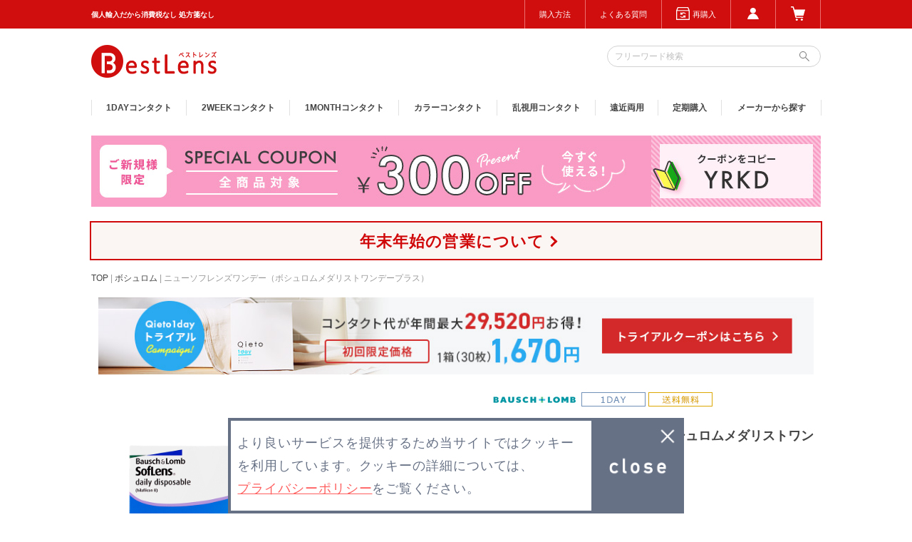

--- FILE ---
content_type: text/html
request_url: https://www.bestlens.jp/goods/index/gc/B1N/
body_size: 37964
content:
<!DOCTYPE html PUBLIC "-//W3C//DTD XHTML 1.0 Transitional//EN" "http://www.w3.org/TR/xhtml1/DTD/xhtml1-transitional.dtd">
<html lang="ja">
<head>
<meta http-equiv="Content-Type" content="text/html; charset=UTF-8">
<meta http-equiv="Content-Style-Type" content="text/css">
<meta http-equiv="Content-Script-Type" content="text/javascript">
<meta name="keywords" content="コンタクト,コンタクトレンズ,カラコン,使い捨て,激安,販売,通販,チバビジョン,ボシュロム,ジョンソン&amp;ジョンソン,ジョンソン">
<meta name="description" content="使い捨てコンタクトレンズ通販。安くて安心のコンタクトレンズをお探しの方は『BestLens』へ！">
<meta name="referrer" content="no-referrer-when-downgrade">
<title>ニューソフレンズワンデー（ボシュロムメダリストワンデープラス） : 使い捨てコンタクトレンズ専門通販サイト BestLens</title>
<!-- GTM Dynamic Remarketing Tag -->
<script type="text/javascript">
var google_tag_params = {
'ecomm_prodid'    : 'B1N',
'ecomm_pagetype'  : 'product',
'ecomm_totalvalue':  2130.00
};
window.dataLayer = window.dataLayer || []; dataLayer.push({
  "google_tag_params" : window.google_tag_params
});
</script>
<!-- END GTM Dynamic Remarketing Tag -->
<!-- GTM GA4 Tag -->
<script type="text/javascript">
window.dataLayer = window.dataLayer || [];
dataLayer.push({ ecommerce: null });
dataLayer.push({"event":"view_item","ecommerce":{"value":2130,"currency":"JPY","items":[{"item_id":"B1N","item_name":"\u30cb\u30e5\u30fc\u30bd\u30d5\u30ec\u30f3\u30ba\u30ef\u30f3\u30c7\u30fc\uff08\u30dc\u30b7\u30e5\u30ed\u30e0\u30e1\u30c0\u30ea\u30b9\u30c8\u30ef\u30f3\u30c7\u30fc\u30d7\u30e9\u30b9\uff09","item_brand":"\u30dc\u30b7\u30e5\u30ed\u30e0","item_category":"1\u65e5\u4f7f\u3044\u6368\u3066\u30b3\u30f3\u30bf\u30af\u30c8\u30ec\u30f3\u30ba","price":2130}]}});
</script>
<!-- END GTM GA4 Tag -->
<script>window.dataLayer = window.dataLayer || [];dataLayer.push({"source":"","medium":"","mpcflag":"","campaign":"","content":"","keywords":"","dmai":""});</script>
<!-- Google Tag Manager -->
<script>(function(w,d,s,l,i){w[l]=w[l]||[];w[l].push({'gtm.start':
new Date().getTime(),event:'gtm.js'});var f=d.getElementsByTagName(s)[0],
j=d.createElement(s),dl=l!='dataLayer'?'&l='+l:'';j.async=true;j.src=
'https://www.googletagmanager.com/gtm.js?id='+i+dl;f.parentNode.insertBefore(j,f);
})(window,document,'script','dataLayer','GTM-N2SL2D');</script>
<!-- End Google Tag Manager -->
<script type="text/javascript" src="/js/get_text.js"></script>
<script src="/js/jquery/jquery-1.7.2.min.js" type="text/JavaScript"></script>
<script src="/js/jquery/jquery.smScroll.js"></script>
<script src="/js/common.js" type="text/JavaScript"></script>
<script src="/js/goodsabout.js" type="text/javascript"></script>
<script src="/js/text_copy.js" type="text/Javascript"></script>
<script src="/js/jquery/jquery.matchHeight-min.js" type="text/javascript"></script>
<script type="text/javascript">
$(function() {
	$('.heightLine').matchHeight();
});
</script>
<link href="https://fonts.googleapis.com/css2?family=Noto+Sans+JP:wght@400;500;700;900" rel="stylesheet">
<link rel="stylesheet" href="/css/reset.css?1513133412">
<link rel="stylesheet" href="/css/common.css?1765946638">
<link rel="stylesheet" href="/css/goodsabout.css?1765331177">

<!-- スライダー CSS -->
<link rel="stylesheet" type="text/css" href="https://cdn.jsdelivr.net/npm/slick-carousel@1.8.1/slick/slick.css"/>
<link rel="stylesheet" type="text/css" href="https://cdn.jsdelivr.net/npm/slick-carousel@1.8.1/slick/slick-theme.css"/>

<!-- スライダー JS -->
<script type="text/javascript" src="/js/slick.min.js?1739311559"></script>
<script type="text/javascript" src="/js/slider.js?1759361177"></script>

<!-- Magnific Popup CSS -->
<link rel="stylesheet" href="/Magnific-Popup/dist/magnific-popup.css">
<link rel="stylesheet" href="/Magnific-Popup/ext/mfp-default.css">
<link rel="stylesheet" href="/Magnific-Popup/ext/mfp-effect.css">
<link rel="stylesheet" href="/Magnific-Popup/ext/mfp-product-dialog.css">

<!-- Magnific Popup JS -->
<script src="/Magnific-Popup/dist/jquery.magnific-popup.min.js"></script>
<script src="/Magnific-Popup/ext/mfp-default.js"></script>

</head>
<body id="product_detail">
	<!--header ここから-->
	<!-- START Rakuten Marketing Tracking -->
<script type="text/javascript">
	(function (url) {
			/*Tracking Bootstrap
			Set Up DataLayer objects/properties here*/
			if(!window.DataLayer){
				window.DataLayer = {};
			}
			if(!DataLayer.events){
				DataLayer.events = {};
			}
			DataLayer.events.SiteSection = "1";
		var loc, ct = document.createElement("script"); 
		ct.type = "text/javascript"; 
		ct.async = true;
		ct.src = url;
		loc = document.getElementsByTagName('script')[0];
		loc.parentNode.insertBefore(ct, loc);
	}(document.location.protocol + "//intljs.rmtag.com/118229.ct.js"));
</script>
<!-- END Rakuten Marketing Tracking --><div id="header">
	<div class="header_bar_box">
		<div class="header_bar">
			<h1 class="header_txt">個人輸入だから消費税なし 処方箋なし</h1>
			<ul>
				<li><a class="header_link" href="https://www.bestlens.jp/howto/kounyu/">購入方法</a></li>
				<li><a class="header_link" href="https://www.bestlens.jp/faq/">よくある質問</a></li>
				<li><a class="header_link" href="https://www.bestlens.jp/mporder/lastreorder/"><img src="/img/nav/nav_reorder.png" alt="再購入"><span class="nav_chase_txt mL1">&nbsp;再購入</span></a></li>
				<li><a class="header_link" href="https://www.bestlens.jp/mypage/"><img src="/img/nav/nav_mypage.png" alt="マイページ"></a></li>
				<li><a class="header_link" href="https://www.bestlens.jp/kago/"><img src="/img/nav/nav_cart.png" alt="買い物カゴ"></a></li>
			</ul>
		</div>
	</div>
	<div class="header_box">
		<div class="header_sub_box">
			<div class="header_logo"><a class="header_link" href="https://www.bestlens.jp/"><img src="/img/common/logo.png" alt="トップページ"></a></div>
			<div id="search-box">
				<form name="quick_find" action="https://www.bestlens.jp/productlist/search/" method="get">
					<ul>
						<li id="search-area">
							<input type="text" name="searchWord" value="フリーワード検索">
						</li>
						<li id="search">
							<input type="image" src="/img/nav/search_icon.png" alt="検索">
						</li>
					</ul>
				</form>
			</div>
		</div>
	</div>
	<div class="category_box">
		<div class="category_sub_box">
			<ul>
				<li>
					<a class="header_link" href="/shouhin/type1d/">1DAY<span class="dspn_txt">コンタクト</span></a>
				</li>
				<li>
					<a class="header_link" href="/shouhin/type2w/">2WEEK<span class="dspn_txt">コンタクト</span></a>
				</li>
				<li>
					<a class="header_link" href="/shouhin/type1m/">1MONTH<span class="dspn_txt">コンタクト</span></a>
				</li>
				<li>
					<a class="header_link" href="/shouhin/typecl/">カラー<span class="dspn_txt">コンタクト</span></a>
				</li>
				<li>
					<a class="header_link" href="/shouhin/typetr/">乱視用<span class="dspn_txt">コンタクト</span></a>
				</li>
				<li>
					<a class="header_link" href="/shouhin/typemf/">遠近両用</a>
				</li>
				<!--<li>
					<a class="header_link" href="/shouhin/typeset/">まとめ買い</a>
				</li>-->
				<li>
					<a class="header_link" href="/special/teiki/">定期購入</a>
				</li>
				<li>
					<a class="header_link" href="/shouhin/brandlist/">メーカーから探す</a>
				</li>
			</ul>
		</div>
	</div>
</div>

<!-- legacy browser alert start -->
<link rel="stylesheet" type="text/css" href="/css/legacy_browser_alert.css">
<div id="legacy_browser_alert">
	<div id="legacy_browser_alert_inner">
		<p>あなたがお使いのInternet Explorerはセキュリティの問題と表示の不具合を抱えるブラウザです。<br>
			安全上の問題や快適性を考慮して、現在主流となっている下記の最新ブラウザ（無料）の利用をお勧めします。</p>
		<p>→ <a href="https://www.google.co.jp/chrome/index.html" target="_blank">Google Chromeのダウンロードはこちら</a></p>
		<p>→ <a href="https://www.mozilla.org/ja/firefox/new/" target="_blank">Firefoxのダウンロードはこちら</a></p>
	</div>
</div>
<script src="/js/legacy_browser_alert.js" type="text/javascript"></script>
<!-- legacy browser alert end -->
	<!--header ここまで-->

	<!--お知らせ ここから-->
	<!-- <p class="bnr_orderclosedate mB15"><a href="/newsother/extra1/" target="_blank"><span class="arrow">シンガポール祝日による休業のお知らせ</span></a></p> -->
	<!--お知らせ ここまで-->

	<!-- <div class="cmn_bnr">
		<a href="/shouhin/brandqt/"><img src="/img/banner/bnr_mypage_qietocamp.jpg" alt="Qietoキャンペーン"></a>
	</div> -->

	<!-- <div class="cmn_bnr">
		<a href="/special/colorcontact-recommend/"><img src="/img/banner/bnr_colorcontact-recommend_mypg.jpg" alt="秋印象チェンジカラコン"></a>
	</div> -->

    <!--<div class="cmn_bnr">
		<a href="/shouhin/brandqt/"><img src="/img/banner/bnr_qi_brandsale_myp.jpg" alt="ブランドセール"></a>
	</div>-->
	<div class="cmn_bnr">
		<img src="/img/banner/bn_f_beginner.jpg" alt="初めてのお客様限定全商品対象300円OFFクーポンプレゼント!!" class="text_copy_js" data-copy-code="YRKD">
	</div>

	<!--お知らせ ここから-->
	<!-- <p class="bnr_orderclosedate mB15"><a href="/newsholiday/nysg/" target="_blank"><span class="arrow">シンガポール旧正月についてのお知らせ</span></a></p> -->
	<!--お知らせ ここまで-->

	<!--お知らせ ここから-->
	<!--<p class="bnr_orderclosedate mB15"><a href="/newsholiday/nyjp/" target="_blank"><span class="arrow">年末年始の営業についてのご連絡</span></a></p>-->
	<!--お知らせ ここまで-->

    <!-- <p class="bnr_orderclosedate mB15"><a href="/newsholiday/sm/" target="_blank"><span class="arrow">コンビニ後払いの支払い方法変更のお知らせ（電子バーコード支払い）</span></a></p> -->
	<p class="bnr_orderclosedate mB15"><a href="/newsholiday/nyjp/" target="_blank"><span class="arrow">年末年始の営業について</span></a></p>
	<div id="product_lineup" class="wrap">
		<div class="wrap_contents">
			<div id="pankuz">
				<ul>
					<li itemscope itemtype="http://data-vocabulary.org/Breadcrumb"><a itemprop="url" href="https://www.bestlens.jp"><span itemprop="title">TOP</span></a>&nbsp;|</li>
										<li itemscope itemtype="http://data-vocabulary.org/Breadcrumb"><a itemprop="url" href="/shouhin/brandbl/"><span itemprop="title">ボシュロム</span></a>&nbsp;|</li>
					<li itemscope itemtype="http://data-vocabulary.org/Breadcrumb"><span itemprop="title">ニューソフレンズワンデー（ボシュロムメダリストワンデープラス）</span></li>
				</ul>
			</div>
			<div id="main_contents">
				<div class="contents">

									<div class="cmn_bnr"><a href="/special/qieto1day-trialcampaign/"><img src="/img/banner/bnr_qieto_trialcp_lp.jpg" alt="キエトワンデーお試しキャンペーン"></a></div>
				
                
				
				<!--キャンペーンバナー ここから-->
				<!--<div style="margin-bottom: 20px" class="sub_box"><a href="/special/couponlist/"><img src="/img/banner/bnr_setshouhin.jpg" alt="セット商品限定クーポン"></a></div>-->
				<!--<div style="margin-bottom: 20px" class="sub_box"><a href="/special/limiteditemsale/"><img src="/img/banner/bnr_limiteditemsale.jpg" alt="LIMITED ITEM SALE"></a></div>-->
				<!--<div style="margin-bottom: 20px" class="sub_box"><a href="/mpcoupon/stock/couponId/atbz/"><img src="/img/banner/bnr_autumnbazaar.jpg" alt="オータムバザール"></a></div>-->
		        <!--<div style="margin-bottom: 20px" class="sub_box"><a href="/mpcoupon/stock/couponId/SCPW/"><img src="/img/banner/bnr_specialcoupon.jpg" alt="SPECIAL COUPON"></a></div>-->

                <!--<div style="margin-bottom: 20px" class="sub_box"><a href="/mpcoupon/stock/couponId/NTCP/"><img src="/img/banner/bnr_natsumatsuri.jpg" alt="夏祭りクーポン"></a></div>-->

				<!--キャンペーンバナー ここまで-->

				<!--キャンペーンバナー ここから-->
				<!--<div style="margin-bottom: 20px" class="sub_box">
					<a href="/special/newyearsale/"><img src="/img/banner/bnr_newYear2021.jpg" alt="年末年始SALE"></a>
				</div>-->
				<!-- <div style="margin-bottom: 20px" class="sub_box">
					<a href="/mpcoupon/stock/couponId/wnsl/"><img src="/img/banner/bnr_wintersale2021.jpg" alt="WINTER SALE"></a>
				</div> -->
				<!--キャンペーンバナー ここまで-->

					<article>
						<!--エラーメッセージ ココカラ-->
												<!--エラーメッセージ ココマデ-->
						<!--左エリア ここから-->
						<div id="goods_img_wrap" class="goodsabout">
							<!--商品キャッチ ココカラ-->
														<!--商品キャッチ ココマデ-->
							<!--商品画像 ココカラ-->
							<div class="goods_visual">
<div class="goods_img_slider">
<div>
<div class="goods_imgiconwrap">
<span class="goods_icon_option2"><img src="/img/shouhin/icon/icon_shohosen.png" alt="処方箋不要"></span></div>
<img src="/img/shouhin/big/img_b1n.png" alt="ニューソフレンズワンデー（ボシュロムメダリストワンデープラス）" title="ニューソフレンズワンデー（ボシュロムメダリストワンデープラス）">
</div>
<div><img src="/img/shouhin/big/lens_b1n.png" alt="ニューソフレンズワンデー（ボシュロムメダリストワンデープラス） レンズデータ" title="ニューソフレンズワンデー（ボシュロムメダリストワンデープラス）"></div></div>
</div>
							<!--商品画像 ココマデ-->
							<div class="goods_comment_box">
								<!--商品コメント ココカラ-->
								<span class="comment_ttl">商品説明</span>
								独自の非球面レンズデザインの採用により今までに無いシャープでクリアーな視界が1日中続き、水々しい装用感も更にパワーアップ！<br>形状保持性が高く、つけはずしが簡単！<br><br>医療機器承認番号：21700BZY00170000（ボシュロムメダリストワンデープラス）								<!--商品コメント ココマデ-->
								<!--商品ロゴ ココカラ-->
																<!--商品ロゴ ココマデ-->
							</div>
							<!--<div class="cmpgn">キャンペーンバナーエリア</div>-->
							<div class="goods_spec_box">
								<!--BC/DIA PWRなど ココカラ-->
								<span class="spec_ttl">商品詳細</span>
								<table class="spec">
									<tr>
										<th>タイプ</th>
										<td>1日使い捨てコンタクトレンズ</td>
									</tr>
																		<tr>
										<th>内容量</th>
										<td>1箱30枚入り／片眼30日分</td>
									</tr>
																											<tr>
										<th>BC/DIA</th>
										<td>8.6/14.2 </td>
									</tr>
																											<tr>
										<th>PWR</th>
										<td>-0.75～-8.50</td>
									</tr>
																																													<!--商品アラート ココカラ-->
																		<!--商品アラート ココマデ-->
								</table>
								<!--BC/DIA PWRなど ココマデ-->
							</div>
						</div>
						<!--左エリア ここまで-->
						<!--右エリア ここから-->
						<form action="/kago/add/" method="post" id="cart_form">
							<div class="goodsselect">
								<!--メーカーロゴ、商品タイプ、商品名 ここから-->
								<div class="ttl_area">
									<div class="logo_box">
										<span class="brando_logo"><img src="/img/logo/brandlogo_3.jpg" class="brand" alt="ボシュロム"></span>
																				<span class="product_type"><img src="/img/shouhin/category/icon_1.png" alt="1日使い捨てコンタクトレンズ" border="0"></span>
																																								<span class="freeship_icon"><img src="/img/shouhin/category/icon_freeship.png" alt="送料無料" border="0"></span>

									</div>
									<h1 class="product_name">ニューソフレンズワンデー（ボシュロムメダリストワンデープラス）</h1>
								</div>
								<!--メーカーロゴ、商品タイプ、商品名 ここまで-->
								<ul class="goodsprice">
									<!--商品価格 ココカラ-->
									<li class="goods_set_price">
										価格:<span class="price">&yen;2,130</span>									</li>
									<!--商品価格 ココマデ-->
									<!-- セット商品の場合 ココカラ -->
																		<!-- セット商品の場合 ココマデ -->
									<!-- ポイント　ココカラ -->
									<li class="goods_set_point"><span>ポイント：</span><span class="red">4ポイント</span></li>
									<!-- ポイント　ココマデ -->
									<!--送料 ココカラ-->
									<li>送料:&nbsp;<span class="red">送料無料</span>
									<!--
									<li>送料:
																			<span class="red">&nbsp;無料</span>
																			<span class="red">&nbsp;</span>
																				<span class="deliver">(最低送料800円)</span>
																												</li>
									-->
									<!--送料 ココマデ-->
								</ul>
								<!-- 定期便割引情報　ココカラ -->
								<div class="goods_subsc_discount_list">
																	</div>
								<!-- 定期便割引情報　ココマデ -->
								<!--一部商品の販売停止 ココカラ-->
																	<span><span class="stop_lens"><b>※現在品薄のため、一部商品の販売を停止致します。</b></span><br><a href="javascript:;" onClick="MM_openBrWindow('/goods/stoplens/gc/B1N/','supportinfo','status=yes,resizable=yes,scrollbars=yes,width=700,height=400')"><b>→こちらをご覧下さい</b></a><br></span><br>
																<!--一部商品の販売停止 ココマデ-->
								<!--商品タイプがレンズ(セットを除く)の時 ココカラ-->
																	<p class="attention">左右視力が同じ場合は片目のみの入力でもご購入できます。</p>
																<!--商品タイプがレンズ(セットを除く)の時 ココマデ-->
																																<!--商品選択プルダウン ココカラ-->
								<div class="selectbox">
									<div class="tbl">
										<div class="cell right_eye"><div class="pulldown_ttl">右目の選択</div><div class="pulldown_body"><span class="ttl">BC/DIA</span><span class="data"><span>8.6/14.2</span><input type="hidden" name="BCDIA" value="8.6/14.2"></span></div><div class="pulldown_body"><span class="ttl">PWR</span><span class="data"><select name="PWR" id="PWR" class="size">
	<option value="" label="選択してください">選択してください</option>
	<option value="-0.75" label="-0.75">-0.75</option>
	<option value="-1.50" label="-1.50">-1.50</option>
	<option value="-1.75" label="-1.75">-1.75</option>
	<option value="-2.75" label="-2.75">-2.75</option>
	<option value="-3.00" label="-3.00">-3.00</option>
	<option value="-3.25" label="-3.25">-3.25</option>
	<option value="-3.50" label="-3.50">-3.50</option>
	<option value="-3.75" label="-3.75">-3.75</option>
	<option value="-4.00" label="-4.00">-4.00</option>
	<option value="-4.25" label="-4.25">-4.25</option>
	<option value="-4.50" label="-4.50">-4.50</option>
	<option value="-5.25" label="-5.25">-5.25</option>
	<option value="-5.50" label="-5.50">-5.50</option>
	<option value="-6.00" label="-6.00">-6.00</option>
	<option value="-6.50" label="-6.50">-6.50</option>
	<option value="-7.00" label="-7.00">-7.00</option>
	<option value="-7.50" label="-7.50">-7.50</option>
	<option value="-8.00" label="-8.00">-8.00</option>
	<option value="-8.50" label="-8.50">-8.50</option>
</select></span></div><div class="pulldown_body"><span class="ttl">個数</span><span class="data"><select name="NUM" id="NUM" class="size">
	<option value="0" label="選択してください">選択してください</option>
	<option value="1" label="1">1</option>
	<option value="2" label="2">2</option>
	<option value="3" label="3">3</option>
	<option value="4" label="4">4</option>
	<option value="5" label="5">5</option>
	<option value="6" label="6">6</option>
	<option value="7" label="7">7</option>
	<option value="8" label="8">8</option>
	<option value="9" label="9">9</option>
	<option value="10" label="10">10</option>
</select></span></div></div><div class="cell left_eye"><div class="pulldown_ttl">左目の選択</div><div class="pulldown_body"><span class="ttl">BC/DIA</span><span class="data"><span>8.6/14.2</span><input type="hidden" name="BCDIA2" value="8.6/14.2"></span></div><div class="pulldown_body"><span class="ttl">PWR</span><span class="data"><select name="PWR2" id="PWR2" class="size">
	<option value="" label="選択してください">選択してください</option>
	<option value="-0.75" label="-0.75">-0.75</option>
	<option value="-1.50" label="-1.50">-1.50</option>
	<option value="-1.75" label="-1.75">-1.75</option>
	<option value="-2.75" label="-2.75">-2.75</option>
	<option value="-3.00" label="-3.00">-3.00</option>
	<option value="-3.25" label="-3.25">-3.25</option>
	<option value="-3.50" label="-3.50">-3.50</option>
	<option value="-3.75" label="-3.75">-3.75</option>
	<option value="-4.00" label="-4.00">-4.00</option>
	<option value="-4.25" label="-4.25">-4.25</option>
	<option value="-4.50" label="-4.50">-4.50</option>
	<option value="-5.25" label="-5.25">-5.25</option>
	<option value="-5.50" label="-5.50">-5.50</option>
	<option value="-6.00" label="-6.00">-6.00</option>
	<option value="-6.50" label="-6.50">-6.50</option>
	<option value="-7.00" label="-7.00">-7.00</option>
	<option value="-7.50" label="-7.50">-7.50</option>
	<option value="-8.00" label="-8.00">-8.00</option>
	<option value="-8.50" label="-8.50">-8.50</option>
</select></span></div><div class="pulldown_body"><span class="ttl">個数</span><span class="data"><select name="NUM2" id="NUM2" class="size">
	<option value="0" label="選択してください">選択してください</option>
	<option value="1" label="1">1</option>
	<option value="2" label="2">2</option>
	<option value="3" label="3">3</option>
	<option value="4" label="4">4</option>
	<option value="5" label="5">5</option>
	<option value="6" label="6">6</option>
	<option value="7" label="7">7</option>
	<option value="8" label="8">8</option>
	<option value="9" label="9">9</option>
	<option value="10" label="10">10</option>
</select></span></div><br>										</div>
									</div>
								</div>
								<!--商品選択プルダウン ココマデ-->
								<ul class="cart">
									<li>
										<input type="hidden" name="gc" value="B1N">
										<input type="hidden" name="gt" value="0">
										<input type="submit" value="カートに入れる" class="cart_btn">
									</li>
									<!--<li class="last">
										<input type="submit" value="お気に入りに追加する" class="btn_like">
									</li>-->
								</ul>
																<div class="about_link_box">
									<ul class="about">
										<li><a href="/howto/kounyu/#a" target="_blank">レンズデータの見方&nbsp;&gt;</a></li>
									</ul>
								</div>
								<!--商品コメント(画像) ココカラ-->
																<div class="text_center">
									<div class="goodsset_min_b"><p><a href="/goods/index/gc/B1N!2/">2箱セット</a><a href="/goods/index/gc/B1N!4/">4箱セット</a><a href="/goods/index/gc/B1N!6/">6箱セット</a><a href="/goods/index/gc/B1N!8/">8箱セット</a></p></div><br><a href='/special/qieto1day-hikaku/?id=B1N&id=SQ1&id=J1M&id=C1A'><img src='/img/banner/bnr_qieto1day_hikaku.jpg' width='100%'></a>								</div>
																<!--商品コメント(画像) ココマデ-->
								<!-- お気に入りボタンココカラ -->
								<div class="favorite" id="favoritegoods"><div id="goods_regist_btn" class="fav_btn"><span class="fav_star">&hearts;</span>この商品をお気に入りへ登録</div></div>								<!-- お気に入りボタンココマデ -->
							</div>
						</form>
						<!--右エリア ここまで-->
					</article>
				</div>
			</div>
		</div>

		<!--おすすめ商品 ここから-->
				<div id="rcmd" class="bg_common_gray">
			<div class="sub_box">
				<div class="ttl_box">
					<span class="sub_ttl">RECOMMEND</span>
					<span class="main_ttl">おすすめ商品</span>
				</div>
				<div class="product_list_box">
					<div class="rcmd_product_box">
						<div class="rcmd_product"><div class="products"><a href="https://www.bestlens.jp/goods/index/gc/SQ1R/"><div class="product_box heightLine"><span class="brandlogo"><img src="/img/logo/brandlogo_23.jpg" class="brand" alt="Qieto"></span><span class="package"><img src="/img/shouhin/big/img_sq1r.png" alt="キエトワンデーリッチ" width="180"></span><span class="name">キエトワンデーリッチ</span><span class="price">&yen;2,350</span></div></a></div></div><div class="rcmd_product"><div class="products"><a href="https://www.bestlens.jp/goods/index/gc/SQ1/"><div class="product_box heightLine"><span class="brandlogo"><img src="/img/logo/brandlogo_23.jpg" class="brand" alt="Qieto"></span><span class="package"><img src="/img/shouhin/big/img_sq1.png" alt="キエトワンデー" width="180"></span><span class="name">キエトワンデー</span><span class="price">&yen;1,850</span></div></a></div></div><div class="rcmd_product"><div class="products"><a href="https://www.bestlens.jp/goods/index/gc/B1T/"><div class="product_box heightLine"><span class="brandlogo"><img src="/img/logo/brandlogo_3.jpg" class="brand" alt="ボシュロム"></span><span class="package"><img src="/img/shouhin/big/img_b1t.png" alt="バイオトゥルー ワンデー" width="180"></span><span class="name">バイオトゥルー ワンデー</span><span class="price">&yen;2,570</span></div></a></div></div><div class="rcmd_product"><div class="products"><a href="https://www.bestlens.jp/goods/index/gc/CP1/"><div class="product_box heightLine"><span class="brandlogo"><img src="/img/logo/brandlogo_4.jpg" class="brand" alt="クーパービジョン"></span><span class="package"><img src="/img/shouhin/big/img_cp1.png" alt="プロクリアワンデー" width="180"></span><span class="name">プロクリアワンデー</span><span class="price">&yen;2,630</span></div></a></div></div>					</div>
				</div>
			</div>
		</div>
				<!--おすすめ商品 ここまで-->

		<!--バナー ここから-->
		<div id="bnr_area">
			<div class="sub_box">
				<div class="ttl_box">
					<span class="sub_ttl">INFORMATION / CAMPAIGN</span>
					<span class="main_ttl">お知らせ・キャンペーン</span>
				</div>
			</div>
			<div class="sale_goods_box">
				<ul class="sale_goods_box_list">
					<li class="sale_goods_box_list_item is_imglink">
						<a href="https://www.bestlens.jp/special/guide/"><div class="img_box"><img src="/img/banner/top_bnr_prescriotion_yellow.jpg" alt="消費税なし処方箋不要"></div></a>
					</li>
					
                        <li class="sale_goods_box_list_item">
                        <a class="sale_goods_box_link" href="https://www.bestlens.jp/goods/index/gc/O1N/">
                            <div class="sale_goods_box_list_head">
                                <div class="sale_goods_box_type"><span class="sale_goods_box_icon02_icon">1DAY</span></div>
                                <div class="sale_goods_box_list_head_grid">
                                    <div class="sale_goods_box_list_head_grid_item">
                                        <div class="sale_goods_box_attention">期間限定<br>SALE</div>
                                    </div>
                                    <div class="sale_goods_box_list_head_grid_item">
                                        <div class="sale_goods_box_brand"><img src="/img/logo/brandlogo_4.jpg" class="brand" alt=""></div>
                                        <div class="sale_goods_box_goods_name">ワンデーバイオメディックスEV（バイオメディックスワンデーエキストラ）</div>
                                    </div>
                                </div>
                            </div>
                            <div class="sale_goods_box_list_body">
                                <div class="sale_goods_box_list_body_grid">
                                    <div class="sale_goods_box_list_body_grid_item">
                                        <div class="sale_goods_box_goods_img">
                                            <img src="/img/shouhin/big/img_o1n.png" alt="ワンデーバイオメディックスEV（バイオメディックスワンデーエキストラ）">
                                        </div>
                                    </div>
                                    <div class="sale_goods_box_list_body_grid_item">
                                        <div class="sale_goods_box_list_body_detail">
                                            <div class="sale_goods_box_list_body_detail_item">
                                                <div class="sale_goods_box_goods_quantity">1箱30枚入り</div>
                                            </div>
                                            <div class="sale_goods_box_list_body_detail_item">
                                                <div class="sale_goods_box_goods_price">&yen;2,190</div>
                                                <div class="sale_goods_box_goods_point">ポイント：
                                                    <span class="sale_goods_box_goods_point_strong">4pt</span>
                                                </div>
                                            </div>
                                        </div>
                                    </div>
                                </div>
                            </div>
                        </a>
                    </li>
                    <li class="sale_goods_box_list_item">
                        <a class="sale_goods_box_link" href="https://www.bestlens.jp/goods/index/gc/JOS/">
                            <div class="sale_goods_box_list_head">
                                <div class="sale_goods_box_type"><span class="sale_goods_box_icon02_icon">2WEEK</span></div>
                                <div class="sale_goods_box_list_head_grid">
                                    <div class="sale_goods_box_list_head_grid_item">
                                        <div class="sale_goods_box_attention">期間限定<br>SALE</div>
                                    </div>
                                    <div class="sale_goods_box_list_head_grid_item">
                                        <div class="sale_goods_box_brand"><img src="/img/logo/brandlogo_1.jpg" class="brand" alt=""></div>
                                        <div class="sale_goods_box_goods_name">アキュビューオアシス</div>
                                    </div>
                                </div>
                            </div>
                            <div class="sale_goods_box_list_body">
                                <div class="sale_goods_box_list_body_grid">
                                    <div class="sale_goods_box_list_body_grid_item">
                                        <div class="sale_goods_box_goods_img">
                                            <img src="/img/shouhin/big/img_jos.png" alt="アキュビューオアシス">
                                        </div>
                                    </div>
                                    <div class="sale_goods_box_list_body_grid_item">
                                        <div class="sale_goods_box_list_body_detail">
                                            <div class="sale_goods_box_list_body_detail_item">
                                                <div class="sale_goods_box_goods_quantity">1箱6枚入り</div>
                                            </div>
                                            <div class="sale_goods_box_list_body_detail_item">
                                                <div class="sale_goods_box_goods_price">&yen;3,800</div>
                                                <div class="sale_goods_box_goods_point">ポイント：
                                                    <span class="sale_goods_box_goods_point_strong">3pt</span>
                                                </div>
                                            </div>
                                        </div>
                                    </div>
                                </div>
                            </div>
                        </a>
                    </li>
				</ul>
			</div>
		</div>
		<!--バナー ここまで-->
		<script type="text/javascript" src="/static/favoriteGoods/jp/goodsRegist/js"></script>
		<script type="text/javascript">
			var goodsCode           = "B1N";
			var favoriteGoodsRegist = new favoriteGoodsRegist();
		</script>
	</div>
	<!--footer ここから-->
	<footer>
	<a href="body" id="pagetop" class="js-smscroll"><img src="/img/common/top.jpg" alt="HOMEへ"></a>
	<div id="footer_box">
		<div class="footer_sub_box">
			<div class="footer_cell">
				<section class="f_menu_box">
					<h1 class="f_menu_ttl">サービスについて</h1>
					<ul>
						<li><a href="https://www.bestlens.jp/chase/input/">配送状況確認</a></li>
						<li><a href="https://www.bestlens.jp/mypage/">マイページ</a></li>
						<li><a href="https://www.bestlens.jp/kago/">買い物カゴ</a></li>
						<li><a href="https://www.bestlens.jp/mpmailmagazine/input/">メールマガジン</a></li>
					</ul>
				</section>
			</div>
			<div class="footer_cell">
				<section class="f_menu_box">
					<h1 class="f_menu_ttl">ご利用について</h1>
					<ul>
						<li><a href="https://www.bestlens.jp/howto/kounyu/">購入方法</a></li>
						<li><a href="https://www.bestlens.jp/howto/payment/">お支払いについて</a></li>
						<li><a href="https://www.bestlens.jp/howto/delivery/">配送について</a></li>
						<li><a href="https://www.bestlens.jp/pointhowto/">ポイントについて</a></li>
						<li><a href="https://www.bestlens.jp/faq/">よくあるご質問</a></li>
					</ul>
				</section>
			</div>
			<div class="footer_cell">
				<section class="f_menu_box">
					<h1 class="f_menu_ttl">当サイトについて</h1>
					<ul>
						<li><a href="https://www.bestlens.jp/company/company/">会社概要</a></li>
						<li><a href="https://www.bestlens.jp/privacy/">プライバシーポリシー</a></li>
						<li><a href="https://www.bestlens.jp/rule/">利用規約</a></li>
						<li><a href="https://www.bestlens.jp/inquiry/input/">お問い合わせ</a></li>
					</ul>
				</section>
			</div>
			<div class="footer_cell">
				<section class="f_menu_box">
					<h1 class="f_menu_ttl">グループサイト</h1>
					<ul>
						<li><a href="https://www.glens.jp/" target="_blank">glens</a></li>
						<li><a href="https://www.b-lens.com/" target="_blank">BLENS</a></li>
						<li><a href="https://www.contact2han.com/" target="_blank">コンタクト通販.com</a></li>
						<li><a href="https://www.vision-lens.jp/" target="_blank">VisionLens</a></li>
					</ul>
				</section>
			</div>
		</div>
	</div>
	<div class="copyright">COPYRIGHT2026(C) BestLens ALL RIGHTS RESERVED</div>
	<div class="taglist">
        <!-- GTM Torchlight -->
                <!-- End GTM Torchlight -->
        <!-- Google Tag Manager (noscript) -->
<noscript><iframe src="https://www.googletagmanager.com/ns.html?id=GTM-N2SL2D"
height="0" width="0" style="display:none;visibility:hidden"></iframe></noscript>
<!-- End Google Tag Manager (noscript) -->
		<script type="text/javascript" class="microad_blade_track">
<!--
var microad_blade_jp = microad_blade_jp || { 'params' : new Array(), 'complete_map' : new Object() };
(function() {
var param = {'co_account_id' : '7398', 'group_id' : '', 'country_id' : '1', 'ver' : '2.1.0'};
microad_blade_jp.params.push(param);

var src = (location.protocol == 'https:')
? 'https://d-track.send.microad.jp/js/blade_track_jp.js' : 'http://d-cache.microad.jp/js/blade_track_jp.js';

var bs = document.createElement('script');
bs.type = 'text/javascript'; bs.async = true;
bs.charset = 'utf-8'; bs.src = src;

var s = document.getElementsByTagName('script')[0];
s.parentNode.insertBefore(bs, s);
})();
-->
</script>
				<!-- BestLens リマーケティング タグ Google コード -->

<script type="text/javascript">
/* <![CDATA[ */
var google_conversion_id = 983276844;
var google_custom_params = window.google_tag_params;
var google_remarketing_only = true;
/* ]]> */
</script>
<script type="text/javascript" src="//www.googleadservices.com/pagead/conversion.js">
</script>
<noscript>
<div style="display:inline;">
<img height="1" width="1" style="border-style:none;" alt="" src="//googleads.g.doubleclick.net/pagead/viewthroughconversion/983276844/?value=0&amp;guid=ON&amp;script=0"/>
</div>
</noscript>	</div>
</footer>

<!-- クッキー利用同意バナー ここから-->
<div id="cc-banner">
	<div class="cc-banner_text">
		<p>より良いサービスを提供するため当サイトではクッキーを利用しています。クッキーの詳細については、<br class="pc"><a href="/privacy/">プライバシーポリシー</a>をご覧ください。</p>
	</div>
	<p class="cc-banner_close-btn">
		<img src="/img/common/cc_close.png" alt="close">
	</p>
</div>
<link rel="stylesheet" href="/css/cookie_consent_banner.css">
<script src="/js/cookie_consent_banner.js"></script>
<!-- クッキー利用同意バナー ここまで-->
	<!--footer ここまで-->
</body>
</html>


--- FILE ---
content_type: text/html; charset=UTF-8
request_url: https://api.kaiu-marketing.com/visitor/adpage?m=79263930&uuid=fe896f1022c44cc8ad785ac6677f7530&site_id=3e62761d25e647149a63f74df7d03f2c&adid=131f29b03bbb4bf3a78d83cfd8e625e9&labelid=bbc1469d03944028b9a39eb4ca6e0738&bannerid=bd8faee5755a447d9f692e70428bb4ed&session_id=ffa397e46fdf4f38981708a2bdf7ee1d&width=130&height=130&is_custom=0&device=0&browser=0&srcurl=https%3A%2F%2Fwww.bestlens.jp&popup_pos=9&animation_type=3&cv_host=https%3A%2F%2Fapi.kaiu-marketing.com
body_size: 772
content:



<!DOCTYPE html>
<html lang="jp">
    <head>
        <meta name="cvtech_iframe_srcurl" content="https://www.bestlens.jp">
        <meta http-equiv="Content-Type" content="text/html; charset=utf-8"/>
        <meta name="robots" content="noindex">
        <meta name="robots" content="nofollow">

        
    <title>AdPage</title>

        <script type="text/javascript" src="/visitor/adpage.js?m=1747518041&amp;uuid=fe896f1022c44cc8ad785ac6677f7530&amp;site_id=3e62761d25e647149a63f74df7d03f2c&amp;adid=131f29b03bbb4bf3a78d83cfd8e625e9&amp;labelid=bbc1469d03944028b9a39eb4ca6e0738&amp;banner_id=bd8faee5755a447d9f692e70428bb4ed&amp;session_id=ffa397e46fdf4f38981708a2bdf7ee1d&amp;is_custom=0&amp;cv_host=https://api.kaiu-marketing.com&amp;char=utf-8&amp;device=0&amp;browser=0&amp;after=0&amp;popup_pos=9&amp;animation_type=3"></script>
    </head>
    <body style="margin: 0;">

        
        
        

    <div id="ads-container" img_width="130" img_height="130" style="position: absolute; display: table; width: 100%; height: 100%;">
<div id="ads-container-cell" style="display: table-cell; width: auto; height: auto; text-align: right; vertical-align: bottom;">
  <a target="_top" style="text-decoration: none; color: initial;" href="https://www.bestlens.jp/special/line/" href_altlink="">
          <img id="ads-banner-img" border-style="none" width="auto" height="auto" style="width: auto; height: auto; vertical-align: bottom;" src="https://s3-ap-northeast-1.amazonaws.com/cv-tech/product/banner_img/bd8faee5755a447d9f692e70428bb4ed/b47e4429-54c6-4b92-8f0c-5996cc9345c5/858_BestLens_抽選クーポン誘導バナー_20250908.png" alt="858_BestLens_抽選クーポン誘導バナー_20250908">
</a></div></div>



    </body>
</html>



--- FILE ---
content_type: text/css
request_url: https://www.bestlens.jp/css/common.css?1765946638
body_size: 142024
content:

/*    汎用クラス    */
@import url('helper.css');

/*common*/
body{
	padding-top:190px;
	min-width:1084px;
}
body,
body input{
	color:#666666;
	font-family:"ヒラギノ角ゴ Pro", "Hiragino Kaku Gothic Pro", "メイリオ", Meiryo, "ＭＳ ゴシック", "MS Gothic", sans-serif;
	font-size:12px;
	letter-spacing:0;
	line-height:1.8;
}
.ipad{
	min-width:1084px;
}
.ipad .wrap_contents{
	min-height:700px;
}
/*common*/
.bg_common_gray{
	background-color:#f6f6f6;
}
#top_page .ttl_box{
	display:block;
	color:#444444;
	font-weight:bold;
	text-align:center;
	margin-bottom:40px;
}
#top_page .ttl_box .sub_ttl{
	display:block;
	font-size:11px;
	letter-spacing:1px;
	margin-bottom:2px;
}
#top_page .ttl_box .main_ttl{
	display:block;
	font-size:20px;
	letter-spacing:1px;
}

/*    TOPモーダル ここから    */
.remodal {
	width: 700px;
	background: url(/img/common/silverweek_2_bg_02.png) no-repeat center center;
	background-size: contain;
	padding: 50px 4%;
	margin: 5% 0 0;
}

#top_page .split_bnr {
	align-items: center;
	display: flex;
	justify-content: center;
	margin-top: 40px;
}

.modal_product {
	background: #fff;
	margin: 0 auto;
	padding: 35px 0 0;
	position: relative;
	border-radius: 2em;
	box-shadow: inset 0px 0px 10px 0px rgba(0, 0, 0, 0.3);
}

.modal_product_name {
	color: #232323;
	font-size: 24px;
	font-weight: 700;
	letter-spacing: 0.01em;
	margin: 0 auto;
	position: relative;
	text-align: center;
}

.modal_product_off {
	position: absolute;
	right: -3%;
	top: 6%;
	width: 24%;
}

.modal_product_off img {
	max-width: 100%;
	vertical-align: bottom;
}

.modal_product_inner {
	margin: 0 auto;
	padding: 0 0 40px;
	width: 520px;
}

.modal_product_img {
	margin: 20px auto 0;
	text-align: center;
	width: 55%;
}

.modal_product_img img {
	max-width: 100%;
	vertical-align: bottom;
}

.modal_product_btns_container {
	margin: 40px auto 0;
}

.modal_product_bnr {
	margin: 40px auto 0;
}

.modal_product_bnr img {
	max-width: 100%;
	vertical-align: bottom;
}

.modal_product_set_btn_list {
	display: flex;
	flex-wrap: wrap;
	gap: 8px 18px;
	margin-top: 17px;
}

.modal_product_set_btn_list>li {
	box-sizing: border-box;
	width: calc((99.9999% - 36px) / 3);
}

.modal_product_set_btn {
	background-color: #084a6d;
	border-radius: 6px;
	color: #fff;
	cursor: pointer;
	display: block;
	font-weight: 500;
	letter-spacing: 0.04em;
	line-height: 1;
	padding: 8% 0;
	text-align: center;
	text-decoration: none;
	transition: all 0.3s;
	position: relative;
}
.modal_product_set_btn::before {
	content: "";
	bottom: 8px;
	right: 8px;
	border-top: 1.2em solid transparent;
	border-right: 1.2em solid #fff;
	position: absolute;
	z-index: 100;
}
.modal_product_set_btn:hover {
	color: #fff;
	opacity: 0.6;
}

.modal_product_set_btn em {
	font-style: normal;
}

#top_page .modal_product_set_btn span {
	display: block;
}

.modal_product_set_btn .num {
	color: #fff;
	display: block;
	font-size: 20px;
	font-weight: 700;
}

.modal_product_set_btn .num em {
	font-size: 26px;
}

.modal_product_set_btn .price {
	color: #fff;
	display: block;
	font-size: 20px;
	font-weight: 700;
	line-height: 1.6;
	margin: 2% auto;
}

.modal_product_set_btn .price em {
	display: inline-block;
	font-size: 20px;
	font-style: normal;
}

.modal_product_set_btn .price em::first-letter {
	font-size: 20px;
}

.modal_product_set_btn .divide {
	display: block;
	font-size: 12px;
}

.modal_product_set_btn .divide em {
	display: inline-block;
	font-size: 12px;
	font-weight: 700;
}

.sm_modal_close {
	background-position: left center;
	background-repeat: no-repeat;
	background-size: contain;
	color: #95979c;
	display: inline-block;
	font-size: 33px;
	font-weight: 400;
	line-height: 1;
	padding: 2px 0 0 22px;
	position: absolute;
	right: 10px;
	top: -30px;
}
/*    TOPモーダル ここまで    */

body a{
	color:#444444;
}
body a:hover{
	color:#c90909;
}
body a:hover img{
	opacity:0.6;
	filter:alpha(opacity=60);
	-ms-filter:"alpha(opacity=60)";
	-khtml-opacity:0.6;
	-moz-opacity:0.6;
}
.error_msg_box{
	border:1px solid #ff0000;
	width:600px;
	margin:0 auto 30px;
}
.error_msg_box .error_msg_ttl{
	color:#ffffff;
	font-size:14px;
	font-weight:bold;
	text-align:center;
	background-color:#ff0000;
	padding:6px 10px;
	-webkit-box-sizing:border-box;
	-moz-box-sizing:border-box;
	box-sizing:border-box;
}
.error_msg_box .error_msg_body{
	background-color:#ffffff;
	padding:10px;
	-webkit-box-sizing:border-box;
	-moz-box-sizing:border-box;
	box-sizing:border-box;
}
.error_msg_box .error_msg_body .error_msg{
	display:block;
	font-size:14px;
	line-height:1.8;
	width:460px;
	margin:0 auto;
}
.bb1px_gry{
	border-bottom:1px solid #e1e1e1;
}
.cell_red02{
	color:#ffffff;
	font-size:18px;
	font-weight:bold;
	background-color:#c90909;
	padding:10px 0;
	margin-bottom:40px;
	-webkit-box-sizing:border-box;
	-moz-box-sizing:border-box;
	box-sizing:border-box;
}
/*コンテンツ部分*/
.wrap_contents{
	display:block;
	width:1024px;
	margin:0 auto;
	-webkit-box-sizing:border-box;
	-moz-box-sizing:border-box;
	box-sizing:border-box;
}
/*header*/
#header{
}
#header .header_bar_box{
	background-color:#d10e0e;
}
#header .header_bar_box .header_bar{
	display:block;
	width:1024px;
	height:40px;
	margin:0 auto;
	position:relative;
}
#header .header_bar_box .header_bar .header_txt{
	color:#ffffff;
	font-size:10px;
	margin:0;
	position:absolute;
	top:12px;
	left:0;
}
#header .header_bar_box .header_bar ul{
	display:flex;
	align-items: center;
	margin:0;
	padding:0;
	position:absolute;
	top:0;
	right:0;
	margin:0;
}
#header .header_bar_box .header_bar ul li{
	list-style:none;
	border-right:1px solid #ec6f6f;
	vertical-align:middle;
}
#header .header_bar_box .header_bar ul li:first-child{
	border-left:1px solid #ec6f6f;
}
#header .header_bar_box .header_bar ul li a{
	display:flex;
	align-items: center;
	justify-content: center;
	color:#ffffff;
	background-color:#d10e0e;
	font-size:11px;
	text-decoration:none;
	padding:10px 20px;
	height:40px;
	-webkit-box-sizing:border-box;
	-moz-box-sizing:border-box;
	box-sizing:border-box;
}
#header .header_bar_box .header_bar ul li a:hover{
	filter:alpha(opacity=60);
	-moz-opacity:0.6;
	opacity:0.6;
}
#header .header_bar_box .header_bar ul li a img{
	vertical-align:middle;
	position:relative;
	bottom:1px;
}
#header .header_box{
	margin-top:20px;
}
#header .header_box .header_sub_box{
	display:block;
	width:1024px;
	height:60px;
	margin:0 auto;
	position:relative;
}
#header .header_box .header_sub_box .header_logo{
	margin:0;
	position:absolute;
	top:2px;
	left:0;
}
#header .header_box .header_sub_box .header_logo a{
}
#header .header_box .header_sub_box .header_logo a img{
}
#header .header_box #search-box{
	width:300px;
	height:50px;
	position:absolute;
	top:4px;
	right:0;
}
#header .header_box #search-box form{
}
#header .header_box #search-box ul{
	padding:0;
}
#header .header_box #search-box ul li{
	list-style:none;
}
#header .header_box #search-box ul li a{
}
#header .header_box #search-box ul li#search-area{
}
#header .header_box #search-box ul li#search-area input{
	font-family:"ヒラギノ角ゴ Pro W3", "Hiragino Kaku Gothic Pro", "メイリオ", Meiryo, "ＭＳ ゴシック", "MS Gothic", sans-serif;
	color:#bfbfbf;
	font-size:12px;
	background-color:#ffffff;
	border:1px solid #d2d2d2;
	width:300px;
	height:30px;
	padding:4px 10px;
	-webkit-border-radius:20px;
	-moz-border-radius:20px;
	-ms-border-radius:20px;
	-o-border-radius:20px;
	border-radius:20px;
	-webkit-box-sizing:border-box;
	-moz-box-sizing:border-box;
	box-sizing:border-box;
	position:relative;
}
#header .header_box #search-box ul li#search{
}
#header .header_box #search-box ul li#search input{
	position:absolute;
	top:7px;
	right:15px;
}
#header .category_box{
}
#header .category_box .category_sub_box{
	display:block;
	width:1024px;
	margin:0 auto;
}
#header .category_box .category_sub_box ul{
	display:table;
	margin:20px 0;
	padding:0;
	border-left:1px solid #e1e1e1;
	width:1024px;
	line-height:1;
}
#header .category_box .category_sub_box ul li{
	display:table-cell;
	list-style:none;
	border-right:1px solid #e1e1e1;
	position:relative;
}
#header .category_box .category_sub_box ul li a{
	display:block;
	color:#444444;
	font-size:12px;
	font-weight:bold;
	text-decoration:none;
	text-align:center;
	padding:5px 18px;
	-webkit-box-sizing:border-box;
	-moz-box-sizing:border-box;
	box-sizing:border-box;
}
#header .category_box .category_sub_box ul li a:hover{
	color:#d10e0e;
}
#header .category_box .category_sub_box ul li:hover:after{
	display:block;
	content:"";
	width:90%;
	padding-bottom:0px;
	margin:0 auto;
	border-bottom:3px solid #d10e0e;
	position:absolute;
	left:0;
	right:0;
	bottom:-12px;
}
/*header 固定ナビゲーション*/
#header{
	position:fixed;
	top:0;
	left:0;
	z-index:99999;
	width:100%;
	height:190px;
	background-color:#ffffff;
	-webkit-transition:0.3s;
	-o-transition:0.3s;
	transition:0.3s;
}
#header.is-animation{
	height:50px;
	box-shadow:1px 1px 3px rgba(0,0,0,0.2);
	-webkit-transition:0.3s;
	-o-transition:0.3s;
	transition:0.3s;
}
#header.is-animation .header_box{
	margin-top:0px;
}
#header.is-animation .header_bar_box{
	background-color:#ffffff;
}
#header.is-animation .header_bar_box .header_bar ul li:nth-child(1),
#header.is-animation .header_bar_box .header_bar ul li:nth-child(2) {
	display:none;
}
#header.is-animation .header_bar_box .header_bar ul li:nth-child(3) .nav_chase_txt{
	display:none;
}
#header.is-animation .header_bar_box .header_bar ul li:nth-child(n+3){
	width: 42px;
}
#header.is-animation .header_bar_box .header_bar .header_txt{
	display:none;
}
#header.is-animation .header_box #search-box{
	width:160px;
	height:50px;
	position:absolute;
	top:-30px;
	right:150px;
	z-index:100;
}
#header.is-animation .header_box #search-box ul li#search-area input{
	width:160px;
}
#header.is-animation .header_bar_box .header_bar ul li a{
	padding:10px 10px;
}
#header.is-animation .header_box .header_sub_box{
	height:0;
	-webkit-transition:0.3s;
	-o-transition:0.3s;
	transition:0.3s;
}
#header.is-animation .header_box .header_sub_box .header_logo{
	top:-32px;
	-webkit-transition:0.2s;
	-o-transition:0.2s;
	transition:0.2s;
}
#header.is-animation .header_box .header_sub_box .header_logo a img{
	width:120px;
	height:auto;
	-webkit-transition:0.3s;
	-o-transition:0.3s;
	transition:0.3s;
}
#header.is-animation .category_box{
	display:block;
	width:760px;
	position:relative;
	bottom:50px;
	margin:0 auto;
}
#header.is-animation .category_box .category_sub_box{
	display:block;
	width:760px;
}
#header.is-animation .category_box .category_sub_box ul{
	display:block;
	width:760px;
	margin:25px 0 10px;
	line-height:1.8;
	border-left:none;
	-webkit-transition:0.3s;
	-o-transition:0.3s;
	transition:0.3s;
}
#header.is-animation .category_box .category_sub_box ul li{
	height:10px;
}
#header.is-animation .category_box .category_sub_box ul li:last-child{
	border-right:none;
}
#header.is-animation .category_box .category_sub_box ul li a{
	height:20px;
	padding:0px 10px;
}
#header.is-animation .category_box .category_sub_box ul .dspn_txt{
	display:none;
}
#header.is-animation .category_box .category_sub_box ul li:hover:after{
	width:80%;
	position:absolute;
	left:0;
	right:0;
	bottom:-6px;
}
/*footer*/
footer{
	position:relative;
	padding-top:75px;
}
/*PAGETOPボタン*/
footer #pagetop{
	display:block;
	width:54px;
	height:54px;
	z-index:997;
	position:absolute;
	top:10px;
	right:10px;
}
footer #pagetop img{
}
footer #footer_box{
	background-color:#f6f6f6;
	padding:60px 0;
}
footer #footer_box .footer_sub_box{
	display:table;
	margin:0 auto;
}
footer #footer_box .footer_cell{
	display:table-cell;
}
footer #footer_box .f_menu_box{
	width:150px;
	margin:0 50px;
	-webkit-box-sizing:border-box;
	-moz-box-sizing:border-box;
	box-sizing:border-box;
}
footer #footer_box .f_menu_box .f_menu_ttl{
	color:#444444;
	font-size:14px;
	font-weight:bold;
	text-align:left;
}
footer #footer_box .f_menu_box ul{
	margin-top:20px;
	padding-top:10px;
	border-top:1px solid #e1e1e1;
	text-align:left;
	padding-left:0;
}
footer #footer_box .f_menu_box ul li{
	list-style:none;
	padding-top:20px;
}
footer #footer_box .f_menu_box ul li a{
	color:#444444;
	font-size:12px;
	text-decoration:none;
}
footer #footer_box .f_menu_box ul li a:hover{
	color:#d90f0f;
}
footer .copyright{
	display:block;
	color:#ffffff;
	background-color:#c90909;
	text-align:center;
	padding:15px 15px;
}
/*パンくず*/
#pankuz{
	max-width: 1024px;
	margin:0 auto 16px;
}
#pankuz ul{
}
#pankuz ul li{
	color:#999999;
	display:inline;
}
#pankuz ul li a{
	color:#444444;
	text-decoration:none;
}
/*table*/
#company{
	width:1024px;
}
#company .company_ttl{
	font-size:16px;
	margin-top:30px;
	margin-bottom:10px;
}
#company .company_body{
}
#company .company_body tbody{
	width:1024px;
}
#company tr{
	width:1024px;
	border:1px solid #d2d2d2;
}
#company tr th{
	color:#444444;
	font-size:14px;
	font-weight:bold;
	background-color:#f0f0f0;
	width:200px;
	padding:40px 20px 40px 20px;
	vertical-align:middle;
	-webkit-box-sizing:border-box;
	-moz-box-sizing:border-box;
	box-sizing:border-box;
	border-right:1px solid #d2d2d2;
}
#company tr td{
	color:#444444;
	font-size:14px;
	background-color:#ffffff;
	width:824px;
	padding:40px 20px 40px 20px;
	-webkit-box-sizing:border-box;
	-moz-box-sizing:border-box;
	box-sizing:border-box;
}
#company .company_body tbody a{
	color:#444444;
}
#company .company_body tbody a:hover{
	color:#d10e0e;
}
/*-----[margin]-----*/

.mb15{
	margin-bottom:1.25em;
}
.mb20{
	margin-bottom:1.7em;
}
.mb25{
	margin-bottom:2.1em;
}
.mb35{
	margin-bottom:3em;
}
/*main visual*/
#slide{
}
#slide img{
	display:block;
	width:1024px;
	margin:0 auto;
}
#slide a img{
}
#slide a img:hover{
	opacity:1.0;
	filter:alpha(opacity=100);
	-ms-filter:"alpha(opacity=100)";
	-khtml-opacity:1.0;
	-moz-opacity:1.0;
}
/*カルーセル部分*/
#slide .owl-carousel{
}
#slide .owl-carousel .owl-controls{
	margin-top:10px;
	position:relative;
}
#slide .owl-carousel .owl-controls .owl-pagination{
	padding-top:10px;
}
#slide .owl-carousel .owl-controls .owl-pagination .owl-page span{
	background-color:#e1e1e1;
}
#slide .owl-carousel .owl-controls .owl-pagination .active span{
	background-color:#999999;
}
#slide .owl-carousel .owl-controls .owl-pagination span{
	width:10px;
	height:10px;
	margin-left:13px;
	margin-right:13px;
}
#slide .owl-carousel .owl-controls .owl-buttons{
	display:block;
	width:400px;
	position:absolute;
	top:0px;
	left:0px;
	right:0px;
	bottom:0px;
	margin:auto;
}
#slide .owl-carousel .owl-controls .owl-buttons div{
	color:#999999;
	font-size:16px;
	font-weight:bold;
	background-color:#ffffff;
	filter:alpha(opacity=100);
	-moz-opacity:1.0;
	opacity:1.0;
}
#slide .owl-carousel .owl-controls .owl-buttons div:hover{
	filter:alpha(opacity=60);
	-moz-opacity:0.6;
	opacity:0.6;
}
#slide .owl-carousel .owl-controls .owl-buttons .owl-prev{
	margin:5px 80px 5px 5px;
}
#slide .owl-carousel .owl-controls .owl-buttons .owl-next{
	margin:5px 5px 5px 80px;
}
/*TOP バナー*/
#bnr_area{
}
#bnr_area a{
	text-decoration: none;
}
#bnr_area .sub_box{
	display:block;
	width:1024px;
	margin:40px auto 40px;
}
#bnr_area .sub_box ul{
	display:table;
}
#bnr_area .sub_box ul li{
	display:table-cell;
	vertical-align:middle;
}
#bnr_area .sub_box ul li .img_box{
	margin-left:22px;
}
#bnr_area .sub_box ul li:first-child .img_box{
	margin-left:0px;
}
#bnr_area .sub_box ul li .img_box img{
}
#bnr_area .rcmd_product_bnr_box {
	position: relative;
}
#bnr_area .rcmd_product_bnr_box .price {
	position: absolute;
	top: 136px;
	left:245px;
	width: 140px;
	color: #d90f0f;
	font-weight: bold;
	font-size: 28px;
	line-height: 1;
}

/*おすすめ商品の下にバナーをいれる場合に使用*/
#bnr_area .sub_box_buying{
	display:block;
	width:1024px;
	margin:40px auto 0;
}

/*おすすめ商品*/
#rcmd{
	padding-top:40px;
	padding-bottom:40px;
}
#rcmd .product_list_box{
	display:block;
	width:1024px;
	margin:0 auto;
}
#rcmd .product_list_box .rcmd_product_box{
	display:table;
	margin:20px 0 0;
}
#rcmd .product_list_box .rcmd_product_box:first-child{
	margin-top:0px;
}
#rcmd .product_list_box .rcmd_product_box .rcmd_product{
	display:table-cell;
	vertical-align:top;
}
#rcmd .product_list_box .rcmd_product_box .rcmd_product .products{
}
#rcmd .product_list_box .rcmd_product_box .rcmd_product .products a{
	color:#444444;
	text-decoration:none;
}
#rcmd .product_list_box .rcmd_product_box .rcmd_product .products .product_box{
	display:block;
	background-color:#ffffff;
	width:241px;
	padding:30px;
	margin-left:20px;
	border:1px solid #ffffff;
	-webkit-box-sizing:border-box;
	-moz-box-sizing:border-box;
	box-sizing:border-box;
}
#rcmd .product_list_box .rcmd_product_box .rcmd_product:first-child .products .product_box{
	margin-left:0px;
}
#rcmd .product_list_box .rcmd_product_box .rcmd_product .products a:hover .product_box{
	border:1px solid #e1e1e1;
}
#rcmd .product_list_box .rcmd_product_box .rcmd_product .products .product_box .brandlogo{
	display:block;
}
#rcmd .product_list_box .rcmd_product_box .rcmd_product .products .product_box .package{
	display:block;
}
#rcmd .product_list_box .rcmd_product_box .rcmd_product .products .product_box .name{
	display:block;
	font-size:12px;
	margin-top:10px;
}
#rcmd .product_list_box .rcmd_product_box .rcmd_product .products .product_box .price{
	display:block;
	font-size:12px;
	font-weight:bold;
	margin-top:2px;
}
/*お得なまとめ買い*/
#set_list{
	padding-top:40px;
	padding-bottom:40px;
}
#set_list .set_list_box{
}
#set_list .set_list_box ul{
	display:table;
	margin:20px auto 0;
}
#set_list .set_list_box ul:first-child{
	margin-top:0px;
}
#set_list .set_list_box ul li{
	display:table-cell;
	vertical-align:top;
}
#set_list .set_list_box ul li .products{
}
#set_list .set_list_box ul li .products a{
	color:#444444;
	text-decoration:none;
}
#set_list .set_list_box ul li .products .product_box{
	display:block;
	background-color:#ffffff;
	width:328px;
	padding:20px 50px;
	margin-left:20px;
	border:1px solid #c2c2c2;
	-webkit-box-sizing:border-box;
	-moz-box-sizing:border-box;
	box-sizing:border-box;
	position:relative;
	overflow:hidden;
}
#set_list .set_list_box ul li .products .product_box .ribbon{
	display:block;
	color:#ffffff;
	font-size:12px;
	font-weight:bold;
	background-color:#d90f0f;
	width:100%;
	text-align:center;
	padding:8px 10px;
	-webkit-box-sizing:border-box;
	-moz-box-sizing:border-box;
	box-sizing:border-box;
	position:absolute;
	top:0;
	left:0;
	transform:rotate(-45deg) translate(-100px,-70px);
}
#set_list .set_list_box ul li:first-child .products .product_box{
	margin-left:0px;
}
#set_list .set_list_box ul li .products a:hover .product_box{
}
#set_list .set_list_box ul li .products .product_box .brandlogo{
	display:block;
	text-align:center;
}
#set_list .set_list_box ul li .products .product_box .set_info{
	display:block;
	color:#444444;
	font-size:12px;
	background-color:#f3f3f3;
	width:220px;
	margin:10px auto 0;
	padding:8px;
	text-align:center;
	-webkit-box-sizing:border-box;
	-moz-box-sizing:border-box;
	box-sizing:border-box;
}
#set_list .set_list_box ul li .products .product_box .set_info .red{
	color:#d90f0f;
	font-size:15px;
	font-weight:bold;
}
#set_list .set_list_box ul li .products .product_box .name{
	display:block;
	color:#444444;
	font-size:16px;
	font-weight:bold;
	text-align:center;
	margin-top:10px;
}
#set_list .set_list_box ul li .products .product_box .package{
	display:block;
	text-align:center;
	margin-top:10px;
}
#set_list .set_list_box ul li .products .product_box .package img{
	display:block;
	width:100%;
	max-width:220px;
	margin:0 auto;
}
#set_list .set_list_box ul li .products .product_box .price_box{
	display:block;
	width:220px;
	margin:10px auto 0;
}
#set_list .set_list_box ul li .products .product_box .price_box .free_icon{
	color:#ffffff;
	font-size:15px;
	background-color:#d90f0f;
	width:110px;
	text-align:center;
	padding:2px 10px;
	-webkit-box-sizing:border-box;
	-moz-box-sizing:border-box;
	box-sizing:border-box;
}
#set_list .set_list_box ul li .products .product_box .price_box .price{
	color:#d90f0f;
	font-size:26px;
	font-weight:bold;
	line-height:1;
	text-align:center;
	position:relative;
	top:4px;
}
/*top pageに戻るボタン*/
a.return_toppage{
	display:block;
	color:#ffffff;
	font-size:12px;
	font-weight:bold;
	background-color:#555555;
	text-align:center;
	padding:10px 10px;
	margin:0 auto;
	width:180px;
	border:1px solid #555555;
	-webkit-box-sizing:border-box;
	-moz-box-sizing:border-box;
	box-sizing:border-box;
	text-decoration:none;
	-webkit-border-radius:2px;
	-moz-border-radius:2px;
	-ms-border-radius:2px;
	-o-border-radius:2px;
	border-radius:2px;
}
a.return_toppage:hover{
	color:#555555;
	background-color:#ffffff;
}
/*my pageに戻るボタン*/
a.return_mypage{
	display:block;
	color:#ffffff;
	font-size:14px;
	font-weight:bold;
	background-color:#555555;
	text-align:center;
	padding:10px 10px;
	margin:0 auto;
	width:132px;
	border:1px solid #555555;
	-webkit-box-sizing:border-box;
	-moz-box-sizing:border-box;
	box-sizing:border-box;
	text-decoration:none;
	-webkit-border-radius:2px;
	-moz-border-radius:2px;
	-ms-border-radius:2px;
	-o-border-radius:2px;
	border-radius:2px;
}
a.return_mypage:hover{
	color:#555555;
	background-color:#ffffff;
}
/*オーダーID入力画面に戻るボタン*/
a.return_orderform{
	display:block;
	color:#ffffff;
	font-size:12px;
	font-weight:bold;
	background-color:#555555;
	text-align:center;
	padding:10px 10px;
	margin:0 auto;
	width:220px;
	border:1px solid #555555;
	-webkit-box-sizing:border-box;
	-moz-box-sizing:border-box;
	box-sizing:border-box;
	text-decoration:none;
	-webkit-border-radius:2px;
	-moz-border-radius:2px;
	-ms-border-radius:2px;
	-o-border-radius:2px;
	border-radius:2px;
}
a.return_orderform:hover{
	color:#555555;
	background-color:#ffffff;
}
/*ログイン画面に戻るボタン*/
a.return_loginpage{
	display:block;
	color:#ffffff;
	font-size:12px;
	font-weight:bold;
	background-color:#555555;
	text-align:center;
	padding:10px 10px;
	margin:0 auto;
	width:180px;
	border:1px solid #555555;
	-webkit-box-sizing:border-box;
	-moz-box-sizing:border-box;
	box-sizing:border-box;
	text-decoration:none;
	-webkit-border-radius:2px;
	-moz-border-radius:2px;
	-ms-border-radius:2px;
	-o-border-radius:2px;
	border-radius:2px;
}
a.return_loginpage:hover{
	color:#555555;
	background-color:#ffffff;
}
/*戻るボタン(汎用)*/
a.return_page_btn{
	display:block;
	color:#ffffff;
	font-size:12px;
	font-weight:bold;
	background-color:#555555;
	text-align:center;
	padding:10px 10px;
	margin:0 auto 10px;
	width:220px;
	border:1px solid #555555;
	-webkit-box-sizing:border-box;
	-moz-box-sizing:border-box;
	box-sizing:border-box;
	text-decoration:none;
	-webkit-border-radius:2px;
	-moz-border-radius:2px;
	-ms-border-radius:2px;
	-o-border-radius:2px;
	border-radius:2px;
}
a.return_page_btn:hover{
	color:#555555;
	background-color:#ffffff;
}
/*新着情報*/
#news{
	padding-top:40px;
	padding-bottom:40px;
}
#news .article{
	display:block;
	width:1024px;
	background-color:#ffffff;
	padding:20px 40px;
	margin:20px auto 0;
	-webkit-box-sizing:border-box;
	-moz-box-sizing:border-box;
	box-sizing:border-box;
}
#news .article:first-child{
	margin-top:0;
}
#news .article{
}
#news .article .tbl{
	display:table;
	width:100%;
}
#news .article .tbl .tbl_cell{
	display:table-cell;
	vertical-align:middle;
}
#news .article .tbl .tbl_cell:first-child{
	width:10%;
}
#news .article .tbl .tbl_cell:first-child+*{
	width:90%;
}
#news .article .img_box{
	width:100px;
	height:60px;
	border:1px solid #e1e1e1;
	position:relative;
}
#news .article .new_icon{
	color:#ffffff;
	font-size:10px;
	background-color:#d90f0f;
	text-align:center;
	padding:1px 10px;
	-webkit-box-sizing:border-box;
	-moz-box-sizing:border-box;
	box-sizing:border-box;
}
#news .article .img_box .new_img{
	display:block;
	width:100%;
	height:100%;
}
#news .article .img_box .new_img a{
	display:block;
	width:100%;
	height:100%;
}
#news .article .img_box .new_img img{
	position:absolute;
	top:0;
	bottom:0;
	left:0;
	right:0;
	margin:auto;
}
#news .article .txt_box{
	display:grid;
	min-height:80px;
	margin-left:40px;
	padding-left:40px;
	border-left:1px solid #e1e1e1;
}
#news .article .txt_box .txt{
	display:block;
}
#news .article .txt_box .txt a{
	color:#444444;
	text-decoration:none;
}
#news .article .txt_box .txt a:hover{
	text-decoration:underline;
}
#news #readmore{
	display:block;
	color:#444444;
	font-size:12px;
	font-weight:bold;
	text-align:center;
	width:250px;
	padding:16px 0;
	margin:40px auto 0;
	border:1px solid #444444;
	cursor:pointer
}
#news #readmore:hover{
	color:#ffffff;
	background:#d90f0f;
	border:1px solid #d90f0f;
}
/*タイプ別一覧*/
#type_list{
	display:block;
	width:1024px;
	padding-top:40px;
	padding-bottom:40px;
	margin:0 auto;
}
/*タブ内 商品一覧*/
#type_list .product_list_box{
	padding:30px 30px 60px;
}
#type_list .product_list_box .rcmd_product_box{
	display:table;
	margin:20px 0 0;
}
#type_list .product_list_box .rcmd_product_box:first-child{
	margin-top:0px;
}
#type_list .product_list_box .rcmd_product_box .rcmd_product{
	display:table-cell;
	vertical-align:top;
}
#type_list .product_list_box .rcmd_product_box .rcmd_product .products{
}
#type_list .product_list_box .rcmd_product_box .rcmd_product .products a{
	color:#444444;
	text-decoration:none;
}
#type_list .product_list_box .rcmd_product_box .rcmd_product .products .product_box{
	display:block;
	background-color:#ffffff;
	width:241px;
	padding:30px;
	border:1px solid #ffffff;
	-webkit-box-sizing:border-box;
	-moz-box-sizing:border-box;
	box-sizing:border-box;
}
#type_list .product_list_box .rcmd_product_box .rcmd_product .products a:hover .product_box{
	border:1px solid #e1e1e1;
}
#type_list .product_list_box .rcmd_product_box .rcmd_product .products .product_box .brandlogo{
	display:block;
}
#type_list .product_list_box .rcmd_product_box .rcmd_product .products .product_box .package{
	display:block;
}
#type_list .product_list_box .rcmd_product_box .rcmd_product .products .product_box .name{
	display:block;
	font-size:12px;
	margin-top:10px;
}
#type_list .product_list_box .rcmd_product_box .rcmd_product .products .product_box .price{
	display:block;
	font-size:12px;
	font-weight:bold;
	margin-top:2px;
}
#type_list .type_list_box .tab{
	border-left:1px solid #c2c2c2;
	border-right:1px solid #c2c2c2;
	-webkit-box-sizing:border-box;
	-moz-box-sizing:border-box;
	box-sizing:border-box;
}
#type_list .type_list_box .tab li{
	color:#444444;
	font-size:14px;
	font-weight:bold;
	display:table-cell;
	text-align:center;
	background:#ffffff;
	border-top:1px solid #c2c2c2;
	border-left:1px solid #c2c2c2;
	width:33%;
	padding:25px 10px 25px;
	margin:0;
	vertical-align:middle;
	-webkit-box-sizing:border-box;
	-moz-box-sizing:border-box;
	box-sizing:border-box;
	cursor:pointer;
}
#type_list .type_list_box .tab li:first-child{
	border-left:none;
}
#type_list .type_list_box .tab li.current{
	color:#ffffff;
	background:#d90f0f;
	border:1px solid #d90f0f;
	border-bottom:none;
}
#type_list .type_list_box .contents_box{
	border:1px solid #d90f0f;
}
/*お得なまとめ買いセット*/
#set_sale{
	display:block;
	width:1024px;
	padding-top:20px;
	padding-bottom:40px;
	margin:0 auto;
}
/*タブ内 商品一覧*/
#set_sale .product_list_box{
	padding:30px 30px 60px;
}
#set_sale .product_list_box .rcmd_product_box{
	display:table;
	margin:20px 0 0;
}
#set_sale .product_list_box .rcmd_product_box:first-child{
	margin-top:0px;
}
#set_sale .product_list_box .rcmd_product_box .rcmd_product{
	display:table-cell;
	vertical-align:top;
}
#set_sale .product_list_box .rcmd_product_box .rcmd_product .products{
}
#set_sale .product_list_box .rcmd_product_box .rcmd_product .products a{
	color:#444444;
	text-decoration:none;
}
#set_sale .product_list_box .rcmd_product_box .rcmd_product .products .product_box{
	display:block;
	background-color:#ffffff;
	width:241px;
	padding:30px;
	border:1px solid #ffffff;
	-webkit-box-sizing:border-box;
	-moz-box-sizing:border-box;
	box-sizing:border-box;
}
#set_sale .product_list_box .rcmd_product_box .rcmd_product .products a:hover .product_box{
	border:1px solid #e1e1e1;
}
#set_sale .product_list_box .rcmd_product_box .rcmd_product .products .product_box .brandlogo{
	display:block;
}
#set_sale .product_list_box .rcmd_product_box .rcmd_product .products .product_box .package{
	display:block;
}
#set_sale .product_list_box .rcmd_product_box .rcmd_product .products .product_box .name{
	display:block;
	font-size:12px;
	margin-top:10px;
}
#set_sale .product_list_box .rcmd_product_box .rcmd_product .products .product_box .price{
	display:block;
	font-size:12px;
	font-weight:bold;
	margin-top:2px;
}
#set_sale .set_sale_box .tab{
	border-left:1px solid #c2c2c2;
	border-right:1px solid #c2c2c2;
	-webkit-box-sizing:border-box;
	-moz-box-sizing:border-box;
	box-sizing:border-box;
}
#set_sale .set_sale_box .tab li{
	color:#444444;
	font-size:14px;
	font-weight:bold;
	display:table-cell;
	text-align:center;
	background:#ffffff;
	border-top:1px solid #c2c2c2;
	border-left:1px solid #c2c2c2;
	width:33%;
	padding:25px 10px 25px;
	margin:0;
	vertical-align:middle;
	-webkit-box-sizing:border-box;
	-moz-box-sizing:border-box;
	box-sizing:border-box;
	cursor:pointer;
}
#set_sale .set_sale_box .tab li:first-child{
	border-left:none;
}
#set_sale .set_sale_box .tab li.current{
	color:#ffffff;
	background:#d90f0f;
	border:1px solid #d90f0f;
	border-bottom:none;
}
#set_sale .set_sale_box .contents_box{
	border:1px solid #d90f0f;
}
/*商品一覧*/
#leftmenu{
	display:table-cell;
	vertical-align:top;
	width:220px;
}
#leftmenu .lm_rcmd{
	margin-bottom:20px;
}
#leftmenu .lm_rcmd .products{
}
#leftmenu .lm_rcmd .products a{
	color:#444444;
	text-decoration:none;
}
#leftmenu .lm_rcmd .products .product_box{
	display:block;
	background-color:#ffffff;
	width:220px;
	padding:55px 15px 15px;
	border:1px solid #d90f0f;
	-webkit-box-sizing:border-box;
	-moz-box-sizing:border-box;
	box-sizing:border-box;
	position:relative;
	overflow:hidden;
}
#leftmenu .lm_rcmd .products .product_box:hover{
	filter:alpha(opacity=60);
	-moz-opacity:0.6;
	opacity:0.6;
}
#leftmenu .lm_rcmd .products .product_box .ribbon{
	display:block;
	color:#ffffff;
	font-size:11px;
	line-height: 1.4;
	font-weight:bold;
	letter-spacing: 0.05em;
	background-color:#d90f0f;
	width:68px;
	text-align:center;
	padding:10px 10px 8px;
	-webkit-box-sizing:border-box;
	-moz-box-sizing:border-box;
	box-sizing:border-box;
	position:absolute;
	top:0;
	left:15px;
}
#set_list .set_list_box ul li:first-child .products .product_box{
	margin-left:0px;
}
#leftmenu .lm_rcmd .products a:hover .product_box{
}
#leftmenu .lm_rcmd .products .product_box .brandlogo{
	display:block;
	position:absolute;
	top:10px;
	right:10px;
	width: 110px;
}
#leftmenu .lm_rcmd .products .product_box .brandlogo img {
	max-width: 100%;
	height: auto;
}
#leftmenu .lm_rcmd .products .product_box .name{
	display:block;
	color:#444444;
	font-size:13px;
	font-weight:bold;
	text-align:center;
	margin-top:4px;
}
#leftmenu .lm_rcmd .products .product_box .package{
	display:block;
	text-align:center;
}
#leftmenu .lm_rcmd .products .product_box .package img{
	display:block;
	width:100%;
	max-width:220px;
	margin:0 auto;
}
#leftmenu .lm_rcmd .products .product_box .txt_box{
	color:#444444;
	font-size:11px;
	line-height: 1.5;
	margin-top:12px;
	-webkit-box-sizing:border-box;
	-moz-box-sizing:border-box;
	box-sizing:border-box;
}
#leftmenu .lm_rcmd .products .product_box .type_info{
	display:block;
	color:#444444;
	font-size:10px;
	line-height: 1;
	font-weight:bold;
	background-color:#ffffff;
	margin:10px auto 0;
	padding:6px 6px 4px;
	border: 1px solid #444444;
	text-align:center;
	-webkit-box-sizing:border-box;
	-moz-box-sizing:border-box;
	box-sizing:border-box;
}
#leftmenu .lm_rcmd .products .product_box .price{
	display:block;
	color:#d90f0f;
	font-size:26px;
	line-height: 1;
	font-weight:bold;
	text-align:center;
	margin-top:10px;
}
#leftmenu .lm_rcmd .products .product_box .btn_box{
	display:block;
	color:#ffffff;
	font-size:12px;
	background-color:#d90f0f;
	width:100%;
	text-align:center;
	padding:8px 10px;
	margin-top:10px;
	-webkit-box-sizing:border-box;
	-moz-box-sizing:border-box;
	box-sizing:border-box;
}

/*Special用*/
#leftmenu .lm_rcmd .products2{
}
#leftmenu .lm_rcmd .products2 a{
	color:#444444;
	text-decoration:none;
}
#leftmenu .lm_rcmd .products2 .product_box{
	display:block;
	background-color:#ffffff;
	width:220px;
	padding:55px 15px 15px;
	border:1px solid #ff8218;
	-webkit-box-sizing:border-box;
	-moz-box-sizing:border-box;
	box-sizing:border-box;
	position:relative;
	overflow:hidden;
}
#leftmenu .lm_rcmd .products2 .product_box:hover{
	filter:alpha(opacity=60);
	-moz-opacity:0.6;
	opacity:0.6;
}
#leftmenu .lm_rcmd .products2 .product_box .ribbon{
	display:block;
	color:#ffffff;
	font-size:11px;
	line-height: 1.4;
	font-weight:bold;
	letter-spacing: 0.05em;
	background-color:#ff8218;
	width:68px;
	text-align:center;
	padding:10px 10px 8px;
	-webkit-box-sizing:border-box;
	-moz-box-sizing:border-box;
	box-sizing:border-box;
	position:absolute;
	top:0;
	left:15px;
}

#leftmenu .lm_rcmd .products2 .product_box .ribbon_02{
	display:block;
	color:#ffffff;
	font-size:11px;
	line-height: 1.4;
	font-weight:bold;
	letter-spacing: 0.02em;
	background-color:#ff8218;
	width:75px;
	text-align:center;
	padding:10px 10px 8px;
	-webkit-box-sizing:border-box;
	-moz-box-sizing:border-box;
	box-sizing:border-box;
	position:absolute;
	top:0;
	left:15px;
}

#set_list .set_list_box ul li:first-child .products2 .product_box{
	margin-left:0px;
}
#leftmenu .lm_rcmd .products2 a:hover .product_box{
}
#leftmenu .lm_rcmd .products2 .product_box .brandlogo{
	display:block;
	position:absolute;
	top:10px;
	right:10px;
	width: 110px;
}
#leftmenu .lm_rcmd .products2 .product_box .brandlogo img {
	max-width: 100%;
	height: auto;
}
#leftmenu .lm_rcmd .products2 .product_box .name{
	display:block;
	color:#444444;
	font-size:13px;
	font-weight:bold;
	text-align:center;
	margin-top:4px;
}
#leftmenu .lm_rcmd .products2 .product_box .package{
	display:block;
	text-align:center;
}
#leftmenu .lm_rcmd .products2 .product_box .package img{
	display:block;
	width:100%;
	max-width:220px;
	margin:0 auto;
}
#leftmenu .lm_rcmd .products2 .product_box .txt_box{
	color:#444444;
	font-size:11px;
	line-height: 1.5;
	margin-top:12px;
	-webkit-box-sizing:border-box;
	-moz-box-sizing:border-box;
	box-sizing:border-box;
}
#leftmenu .lm_rcmd .products2 .product_box .type_info{
	display:block;
	color:#444444;
	font-size:10px;
	line-height: 1;
	font-weight:bold;
	background-color:#ffffff;
	margin:10px auto 0;
	padding:6px 6px 4px;
	border: 1px solid #444444;
	text-align:center;
	-webkit-box-sizing:border-box;
	-moz-box-sizing:border-box;
	box-sizing:border-box;
}
#leftmenu .lm_rcmd .products2 .product_box .price{
	display:block;
	color:#d90f0f;
	font-size:26px;
	line-height: 1;
	font-weight:bold;
	text-align:center;
	margin-top:10px;
}
#leftmenu .lm_rcmd .products2 .product_box .btn_box{
	display:block;
	color:#ffffff;
	font-size:12px;
	background-color:#ff8218;
	width:100%;
	text-align:center;
	padding:8px 10px;
	margin-top:10px;
	-webkit-box-sizing:border-box;
	-moz-box-sizing:border-box;
	box-sizing:border-box;
}


/*レフトカテゴリー*/
#leftmenu .lm_category{
	border:1px solid #e1e1e1;
	margin-bottom:20px;
	-webkit-box-sizing:border-box;
	-moz-box-sizing:border-box;
	box-sizing:border-box;
}
#leftmenu .lm_category .lm_ttl{
	display:block;
	color:#444444;
	font-size:13px;
	font-weight:bold;
	background-color:#f1f1f1;
	padding:10px 18px 10px;
	-webkit-box-sizing:border-box;
	-moz-box-sizing:border-box;
	box-sizing:border-box;
}
#leftmenu .lm_category .lm_ttl a{
	color:#444444;
	text-decoration:none;
}
#leftmenu .lm_category .lm_ttl a:hover{
	color:#d10e0e;
}
#leftmenu .lm_category .lm_submenu{
	padding:8px 0;
	-webkit-box-sizing:border-box;
	-moz-box-sizing:border-box;
	box-sizing:border-box;
}
#leftmenu .lm_category .lm_submenu li{
}
#leftmenu .lm_category .lm_submenu li a{
	display:block;
	color:#444444;
	font-size:12px;
	font-weight:bold;
	padding:9px 18px;
	text-decoration:none;
	-webkit-box-sizing:border-box;
	-moz-box-sizing:border-box;
	box-sizing:border-box;
	position:relative;
}
#leftmenu .lm_category .lm_submenu li a:hover{
	color:#d10e0e;
}
#leftmenu .lm_category .lm_submenu li a:after{
	position:absolute;
	top:50%;
	right:10px;
	display:block;
	content:'';
	width:6px;
	height:6px;
	margin-top:-4px;
	margin-right:4px;
	border-top:2px solid #5a5a5a;
	border-right:2px solid #5a5a5a;
	-ms-transform:rotate(45deg);
	-webkit-transform:rotate(45deg);
	transform:rotate(45deg);
	margin-top:-6px;
}
#leftmenu .lm_category .lm_submenu li a:hover:after{
	border-top:2px solid #d62626;
	border-right:2px solid #d62626;
}
#leftmenu .lm_bnr_box{
}
#leftmenu .lm_bnr_box ul{
}
#leftmenu .lm_bnr_box ul li{
	margin-bottom:20px;
}
#leftmenu .lm_bnr_box ul li img{
}
#leftmenu .lm_bnr_box ul li a img{
}
/*決済一覧*/
.paymentmethod_box{
}
.paymentmethod_box .bb1px_period{
	border-bottom:1px solid #f0f0f0;
}
.paymentmethod_box .paymentmethod_contents{
	padding-bottom:40px;
	margin-bottom:40px;
}
.paymentmethod_box .paymentmethod_contents .txt_red{
	color:#ed0202;
}
.paymentmethod_box .paymentmethod_contents .payment_sub_ttl{
	display:block;
	font-size:16px;
	font-weight:bold;
	padding:16px 0px 0;
	margin-bottom:0px;
	-webkit-box-sizing:border-box;
	-moz-box-sizing:border-box;
	box-sizing:border-box;
}
.paymentmethod_box .paymentmethod_contents .payment_name{
	display:block;
	font-size:18px;
	font-weight:bold;
	padding:10px 24px 10px 10px;
	-webkit-box-sizing:border-box;
	-moz-box-sizing:border-box;
	box-sizing:border-box;
}
.paymentmethod_box .paymentmethod_contents .payment_sub_txt{
	display:block;
	font-size:14px;
}
.paymentmethod_box .paymentmethod_contents .payment_img{
	display:block;
	margin-top:10px;
	margin-bottom:20px;
}
.paymentmethod_box .paymentmethod_contents .payment_detail{
	display:block;
	font-weight:bold;
	margin-bottom:6px;
	margin-left:10px;
}
.paymentmethod_box .paymentmethod_contents .payment_detail .detail_ttl{
	display:inline-block;
	color:#ffffff;
	font-size:14px;
	background-color:#d90f0f;
	text-align:center;
	width:60px;
	padding:2px;
	margin-right:8px;
}
.paymentmethod_box .paymentmethod_contents .payment_txt{
	display:block;
	font-size:14px;
	padding:10px 0 0;
}
.paymentmethod_box .paymentmethod_contents .payment_txt ul{
	padding-left:10px;
	padding-bottom:0px;
	margin-top:16px;
}
.paymentmethod_box .paymentmethod_contents .payment_txt ul li{
	border-bottom:none;
	margin-bottom:0;
	padding-bottom:0;
}
.paymentmethod_box .paymentmethod_contents .payment_img .img_box{
	display:block;
	margin-top:20px;
	margin-bottom:20px;
}
.paymentmethod_box .paymentmethod_contents .payment_img .img_box a{
	display:inline-block;
	margin-right:8px;
}
.paymentmethod_box .paymentmethod_contents .payment_img .img_box a img{
}
.paymentmethod_box .paymentmethod_contents .convenience_list{
}
.paymentmethod_box .paymentmethod_contents .convenience_list .list_ttl{
	display:block;
	font-size:16px;
	font-weight:bold;
	margin-top:20px;
	margin-bottom:20px;
}
.paymentmethod_box .paymentmethod_contents .convenience_list ul{
}
.paymentmethod_box .paymentmethod_contents .convenience_list ul li{
	padding:10px 0;
	margin-bottom:10px;
	border-bottom:1px dotted #e1e1e1;
	-webkit-box-sizing:border-box;
	-moz-box-sizing:border-box;
	box-sizing:border-box;
}
.paymentmethod_box .paymentmethod_contents .convenience_list ul li:last-child{
	border-bottom:none;
}
.paymentmethod_box .paymentmethod_contents .convenience_list ul li .store_box{
}
.paymentmethod_box .paymentmethod_contents .convenience_list ul li .store_box .table{
	display:table;
	width:100%;
}
.paymentmethod_box .paymentmethod_contents .convenience_list ul li .store_box .table .cell{
	display:table-cell;
	vertical-align:top;
}
.paymentmethod_box .paymentmethod_contents .convenience_list ul li .store_box .table .cell:first-child a{
	display:block;
	width:174px;
	-webkit-box-sizing:border-box;
	-moz-box-sizing:border-box;
	box-sizing:border-box;
}
.paymentmethod_box .paymentmethod_contents .convenience_list ul li .store_box .table .cell:first-child a{
}
.paymentmethod_box .paymentmethod_contents .convenience_list ul li .store_box a img{
	display:block;
	margin:0 auto;
	-webkit-box-sizing:border-box;
	-moz-box-sizing:border-box;
	box-sizing:border-box;
}
.paymentmethod_box .paymentmethod_contents .convenience_list ul li .store_box .explain{
	width:850px;
}
.paymentmethod_box .paymentmethod_contents .convenience_list ul li .store_box .explain .txt{
	display:block;
	font-size:14px;
	text-align:left;
	width:100%;
	-webkit-box-sizing:border-box;
	-moz-box-sizing:border-box;
	box-sizing:border-box;
}
.paymentmethod_box .paymentmethod_contents .convenience_list ul li .store_box .explain .link_txt{
	display:block;
}
.paymentmethod_box .paymentmethod_contents .convenience_list ul li .store_box .explain a{
	display:block;
	font-size:14px;
	padding-top:20px;
	-webkit-box-sizing:border-box;
	-moz-box-sizing:border-box;
	box-sizing:border-box;
	float:right;
}
/*商品一覧ページ*/
#lineup{
}
#lineup #product_lineup h1.ttl{
	display:block;
	color:#444444;
	font-size:14px;
	font-weight:bold;
	background-color:#f1f1f1;
	padding:16px 24px;
	-webkit-box-sizing:border-box;
	-moz-box-sizing:border-box;
	box-sizing:border-box;
}
#lineup #main_contents{
	display:table-cell;
	font-size:0;
	vertical-align:top;
	width:764px;
	position:relative;
	left:40px;
}

#lineup .lineup_list_box_wrap{
	display: grid;
	gap: 20px;
	grid-template-columns: repeat(2, 1fr);
	margin-top: 20px;
}
#lineup .lineup_list_box{
	margin-top:40px;
}
#lineup .lineup_list_box:first-child{
	margin-top:0px;
}
#lineup .lineup_list_box .sales_stop{
	display:inline-block;
	font-size:14px;
	padding:24px;
	-webkit-box-sizing:border-box;
	-moz-box-sizing:border-box;
	box-sizing:border-box;
}
#lineup .lineup_list{
	display:inline-block;
	font-size:14px;
	width:372px;
	padding:24px;
	border:1px solid #e1e1e1;
	-webkit-box-sizing:border-box;
	-moz-box-sizing:border-box;
	box-sizing:border-box;
}
/* #lineup .lineup_list:nth-child(even){
	margin:20px 20px 0 0;
} */
#lineup .lineup_list .badge_box{
	position:relative;
}
#lineup .lineup_list .badge_box .brandlogo{
	position:relative;
	bottom:4px;
}
#lineup .lineup_list .badge_box .brandlogo img{
}
#lineup .lineup_list .badge_box .type_icon,
#lineup .lineup_list .badge_box .free_icon{
	display:inline-block;
	text-align:center;
	padding:0px;
	-webkit-box-sizing:border-box;
	-moz-box-sizing:border-box;
	box-sizing:border-box;
}
#lineup .lineup_list .badge_box .type_icon{
	position:absolute;
	top:0;
	right:0;
}
#lineup .lineup_list .badge_box .type1day{
	color:#7190b7;
	border:1px solid #7190b7;
}
#lineup .lineup_list .badge_box .type2week{
	color:#80aca7;
	border:1px solid #80aca7;
}
#lineup .lineup_list .badge_box .typecolor{
	color:#df8686;
	border:1px solid #df8686;
}
#lineup .lineup_list .badge_box .typetoric{
	color:#87704f;
	border:1px solid #87704f;
}
#lineup .lineup_list .badge_box .free_icon{
	color:#cda62d;
	position:absolute;
	top:0;
	right:0;
}
#lineup .lineup_list .name{
	display:block;
	color:#000000;
	font-size:14px;
	font-weight:bold;
	min-height:50px;
	margin:10px 0 0;
}
#lineup .lineup_list .package{
	height:87px;

	float:left;
	margin-right:10px;
}
#lineup .lineup_list .package img{
	height:87px;
}
#lineup .lineup_list .price_box{
}
#lineup .lineup_list .price_box .price{
	color:#000000;
	font-size:12px;
	font-weight:bold;
}
#lineup .lineup_list .price_box .price .red{
	color:#c90909;
	font-size:18px;
}
#lineup .lineup_list .price_box a{
	display:inline-block;
	color:#ffffff;
	font-size:12px;
	font-weight:bold;
	background-color:#555555;
	text-align:center;
	padding:10px 10px;
	width:132px;
	border:1px solid #555555;
	-webkit-box-sizing:border-box;
	-moz-box-sizing:border-box;
	box-sizing:border-box;
	text-decoration:none;
}
#lineup .lineup_list .price_box a:hover{
	color:#555555;
	background-color:#ffffff;
}
#lineup .lineup_list .set_box{
	border-top:1px solid #e1e1e1;
	margin-top:25px;
}
#lineup .lineup_list .set_box ul{
	display: flex; 
	flex-wrap: wrap; 
	gap: 17px; 
}
#lineup .lineup_list .set_box ul li{
	flex: 0 0 calc(33.333% - 12px); 
	margin-top: 15px;
}
#lineup .lineup_list .set_box ul li .set_link{
	width: 100%;
}
#lineup .lineup_list .set_box ul li:nth-child(3n+1) .set_link{
	margin-left:0px;
}
#lineup .lineup_list .set_box ul li .set_link .free_icon{
	display:inline-block;
	color:#cda62d;
	text-align:center;
	-webkit-box-sizing:border-box;
	-moz-box-sizing:border-box;
	box-sizing:border-box;
	position:absolute;
	top:0;
}
#lineup .lineup_list .set_box ul li .set_link .set_name{
	display:block;
	color:#444444;
	font-size:12px;
	font-weight:bold;
	text-align:center;
	margin-top:4px;
}
#lineup .lineup_list .set_box ul li .set_link .price{
	display:block;
	color:#c90909;
	font-size:12px;
	font-weight:bold;
	text-align:center;
	margin-top:4px;
}
#lineup .lineup_list .set_box ul li .set_link .price_devide{
	display:block;
	color:#444444;
	font-size:12px;
	font-weight:bold;
	text-align:center;
	margin-top:4px;
}
#lineup .lineup_list .set_box ul li .set_link a{
	display:inline-block;
	color:#ffffff;
	font-size:12px;
	font-weight:bold;
	background-color:#555555;
	text-align:center;
	width:100%;
	padding:6px 10px;
	margin-top:10px;
	border:1px solid #555555;
	-webkit-box-sizing:border-box;
	-moz-box-sizing:border-box;
	box-sizing:border-box;
	text-decoration:none;
}
#lineup .lineup_list .set_box ul li .set_link a:hover{
	color:#555555;
	background-color:#ffffff;
}
/*規約*/
#rule{
}
#rule .ttl{
	color:#c90909;
	font-size:18px;
	font-weight:bold;
	padding:10px 0;
	margin-bottom:40px;
	border-bottom:1px solid #c90909;
	-webkit-box-sizing:border-box;
	-moz-box-sizing:border-box;
	box-sizing:border-box;
}
#rule .sub_explain{
	color:#444444;
	font-size:14px;
	line-height:2;
	margin-bottom:60px;
}
#rule .rule_contents{
	color:#444444;
	line-height:2;
	padding:0 0 40px;
	margin-top:40px;
	border-bottom:1px solid #e1e1e1;
}
#rule .rule_contents .cnt_ttl{
	display:block;
	font-size:16px;
	font-weight:bold;
	margin-bottom:20px;
}
#rule .rule_contents .cnt_bdy{
	display:block;
	font-size:14px;
}
#rule .rule_contents .cnt_bdy ul{
	margin-left:40px;
}
#rule .rule_contents .cnt_bdy ul li{
	line-height:2;
}
#rule .rule_contents .cnt_bdy ul.decimal > li{
	list-style-type:decimal;
}
#rule .rule_contents .cnt_bdy ul.disc > li{
	list-style-type:disc;
}
/* #rule #rule_subsc .cnt_bdy ul li{
	list-style-type:none
}
#rule #rule_subsc .cnt_bdy ul li.disc{
	list-style-type:disc;
} */
/*プライバシーポリシー*/
#privacy{
}
#privacy .ttl{
	color:#c90909;
	font-size:18px;
	font-weight:bold;
	padding:10px 0;
	margin-bottom:40px;
	border-bottom:1px solid #c90909;
	-webkit-box-sizing:border-box;
	-moz-box-sizing:border-box;
	box-sizing:border-box;
}
#privacy .sub_explain{
	color:#444444;
	font-size:14px;
	margin-bottom:20px;
}
#privacy .rule_contents{
	color:#444444;
	margin-top:30px;
	padding:20px 20px 50px;
	border-bottom:1px solid #e1e1e1;
}
#privacy .rule_contents .cnt_ttl{
	display:block;
	font-size:16px;
	font-weight:bold;
	margin-bottom:12px;
}
#privacy .rule_contents .cnt_bdy{
	display:block;
	font-size:14px;
}
#privacy .rule_contents .cnt_bdy ul{
	margin-left:40px;
}
#privacy .rule_contents .cnt_bdy ul li{
	list-style-type:decimal;
	line-height:2;
}
#privacy .rule_contents .cnt_bdy ul li.disc{
	list-style-type:disc;
}
#privacy .rule_contents .cnt_bdy ul li.lower_alpha{
	list-style-type:lower-alpha;
}
#privacy .update{
	text-align:right;
	font-size:12px;
	margin-top:20px;
}
/*よくある質問 TOPページ*/
#faq{
}
#faq .main_ttl{
	color:#c90909;
	font-size:18px;
	font-weight:bold;
	padding:10px 0;
	margin-bottom:40px;
	border-bottom:1px solid #c90909;
	-webkit-box-sizing:border-box;
	-moz-box-sizing:border-box;
	box-sizing:border-box;
}
#faq .faq_index{
	color:#444444;
	padding:20px 20px 50px;
	border-bottom:1px solid #e1e1e1;
	margin-top:30px;
	margin-bottom:40px;
}
#faq .faq_index .ttl{
	display:block;
	font-size:16px;
	font-weight:bold;
	margin-bottom:12px;
}
#faq .faq_index .ttl a{
	text-decoration:none;
}
#faq .faq_index .index{
	display:block;
	font-size:14px;
}
#faq .faq_index .index ul{
	margin-left:10px;
}
#faq .faq_index .index ul li{
}
#faq .faq_index .index ul li a{
	line-height:2;
	text-decoration:none;
}
#faq .form_link{
}
#faq .form_link a{
}
/*よくある質問 各ページ*/
#faq .faq_article{
	margin-bottom:40px;
}
#faq .faq_article .article_ttl{
	font-size:14px;
	font-weight:bold;
	margin-bottom:10px;
	background:url(/img/faq/qa_q.gif) no-repeat;
	background-size:22px 22px;
	padding-left:30px;
	min-height:22px;
}
#faq .faq_article .article_txt{
	font-size:14px;
	font-weight:normal;
	background:url(/img/faq/qa_a.gif) no-repeat;
	background-size:22px 22px;
	padding-left:30px;
	min-height:22px;
}
#faq .textred{
	color:#ed0202;
	font-weight:bold;
}
/*クーポンのご利用方法 各ページ*/
#couponhowto{
}
#couponhowto .article_box{
	margin-top:40px;
}
#couponhowto .main_ttl{
	color:#c90909;
	font-size:18px;
	font-weight:bold;
	padding:10px 0;
	margin-bottom:40px;
	border-bottom:1px solid #c90909;
	-webkit-box-sizing:border-box;
	-moz-box-sizing:border-box;
	box-sizing:border-box;
}
#couponhowto .sub_explain{
	color:#444444;
	font-size:14px;
	margin-bottom:20px;
}
#couponhowto .faq_index{
	color:#444444;
	margin-top:40px;
	padding:20px;
	border:1px solid #e1e1e1;
	margin-bottom:40px;
}
#couponhowto .faq_index .ttl{
	display:block;
	font-size:16px;
	font-weight:bold;
	margin-bottom:12px;
}
#couponhowto .faq_index .ttl a{
	text-decoration:none;
}
#couponhowto .faq_index .index{
	display:block;
	font-size:14px;
}
#couponhowto .faq_index .index ul{
	margin-left:10px;
}
#couponhowto .faq_index .index ul li{
}
#couponhowto .faq_index .index ul li a{
	line-height:2;
	text-decoration:none;
}
#couponhowto .faq_article{
	margin-bottom:40px;
}
#couponhowto .faq_article .article_ttl{
	font-weight:bold;
	margin-bottom:10px;
	background:url(/img/faq/qa_q.gif) no-repeat;
	background-size:22px 22px;
	padding-left:30px;
	min-height:22px;
}
#couponhowto .faq_article .article_txt{
	font-weight:normal;
	background:url(/img/faq/qa_a.gif) no-repeat;
	background-size:22px 22px;
	padding-left:30px;
	min-height:22px;
}
#couponhowto .textred{
	color:#ed0202;
	font-weight:bold;
}
#couponhowto .couponhowto_rule{
}
#couponhowto .couponhowto_rule ul{
	font-size:14px;
	margin-left:40px;
}
#couponhowto .couponhowto_rule ul li{
	list-style-type:decimal;
	line-height:2;
}
#couponhowto .step_box{
	padding:0 0px 40px;
	margin:40px 40px 20px;
	border-bottom:1px dotted #cdcdcd;
	-webkit-box-sizing:border-box;
	-moz-box-sizing:border-box;
	box-sizing:border-box;
}
#couponhowto .step_box{
}
#couponhowto .step_box ul{
	display:table;
	width:100%;
}
#couponhowto .step_box ul li{
	display:table-cell;
	vertical-align:top;
}
#couponhowto .step_box ul li:first-child{
	width:700px;
	-webkit-box-sizing:border-box;
	-moz-box-sizing:border-box;
	box-sizing:border-box;
}
#couponhowto .step_box ul li:first-child+*{
	width:244px;
	-webkit-box-sizing:border-box;
	-moz-box-sizing:border-box;
	box-sizing:border-box;
}
#couponhowto .step_box ul li .txt_box{
}
#couponhowto .step_box ul li .img_box{
	display:block;
	text-align:right;
}
#couponhowto .step_box ul li .img_box img{
	margin-left:40px;
}
#couponhowto .step_box .step_num{
	display:block;
	color:#ed0202;
	font-size:16px;
	font-weight:bold;
	margin-bottom:10px;
}
#couponhowto .step_box .step_txt{
	display:block;
	font-size:14px;
}

/* ポイントページ */
#pointhowto .article_box,
#pointrule .article_box,
#pointfaq .article_box{
	margin-top:40px;
}

#pointhowto .main_ttl,
#pointrule .main_ttl,
#pointfaq .main_ttl{
	color:#c90909;
	font-size:18px;
	font-weight:bold;
	padding:10px 0;
	margin-bottom:40px;
	border-bottom:1px solid #c90909;
	-webkit-box-sizing:border-box;
	-moz-box-sizing:border-box;
	box-sizing:border-box;
}
#pointhowto .sub_explain,
#pointrule .sub_explain,
#pointfaq .sub_explain{
	color:#444444;
	font-size:14px;
	margin-bottom:20px;
}
#pointhowto .rule_contents,
#pointrule .rule_contents,
#pointfaq .rule_contents{
	color:#444444;
	line-height:2;
	padding:0 0 40px;
	margin-top:40px;
	border-bottom:1px solid #e1e1e1;
}
#pointhowto .rule_contents .cnt_ttl,
#pointrule .rule_contents .cnt_ttl,
#pointfaq .rule_contents .cnt_ttl{
	display:block;
	font-size:16px;
	font-weight:bold;
	margin-bottom:20px;
}
#pointhowto .rule_contents .cnt_bdy,
#pointrule .rule_contents .cnt_bdy,
#pointfaq .rule_contents .cnt_bdy{
	display:block;
	font-size:14px;
}
#pointhowto .rule_contents .cnt_bdy ul,
#pointrule .rule_contents .cnt_bdy ul,
#pointfaq .rule_contents .cnt_bdy ul{
	margin-left:40px;
}
#pointhowto .rule_contents .cnt_bdy ul li,
#pointrule .rule_contents .cnt_bdy ul li,
#pointfaq .rule_contents .cnt_bdy ul li{
	line-height:2;
}
#pointhowto .rule_contents .cnt_bdy ul.decimal > li,
#pointrule .rule_contents .cnt_bdy ul.decimal > li,
#pointfaq .rule_contents .cnt_bdy ul.decimal > li{
	list-style-type:decimal;
}
#pointhowto .rule_contents .cnt_bdy ul.disc > li,
#pointrule .rule_contents .cnt_bdy ul.disc > li,
#pointfaq .rule_contents .cnt_bdy ul.disc > li{
	list-style-type:disc;
}
#pointhowto .sub_explain .explain_ttl,
#pointrule .sub_explain .explain_ttl,
#pointfaq .sub_explain .explain_ttl{
    font-weight: bold;
}
#pointhowto .faq_article,
#pointrule .faq_article,
#pointfaq .faq_article{
	margin-bottom:40px;
}
#pointhowto .faq_article .article_ttl,
#pointrule .faq_article .article_ttl,
#pointfaq .faq_article .article_ttl{
	font-weight:bold;
	margin-bottom:10px;
	background:url(/img/faq/qa_q.gif) no-repeat;
	background-size:22px 22px;
	padding-left:30px;
	min-height:22px;
}
#pointhowto .faq_article .article_txt,
#pointrule .faq_article .article_txt,
#pointfaq .faq_article .article_txt{
	font-weight:normal;
	background:url(/img/faq/qa_a.gif) no-repeat;
	background-size:22px 22px;
	padding-left:30px;
	min-height:22px;
}
#pointfaq .faq_index {
    color: #444444;
    padding: 0 20px 50px;
    border-bottom: 1px solid #e1e1e1;
    margin-bottom: 40px;
}
#pointfaq .faq_index .index{
	display:block;
	font-size:14px;
}
#pointfaq .faq_index .index ul{
	margin-left:10px;
}
#pointfaq .faq_index .index ul li a{
	line-height:2;
	text-decoration:none;
}

/*ログインページ*/
#login{
}
#login .auth_ttl{
	color:#c90909;
	font-size:18px;
	font-weight:bold;
	padding:10px 0;
	margin-bottom:40px;
	border-bottom:1px solid #c90909;
	-webkit-box-sizing:border-box;
	-moz-box-sizing:border-box;
	box-sizing:border-box;
}
#login .auth_body{
}
#login .auth_body .txt{
	display:block;
	font-size:22px;
	margin:20px 0;
	padding:20px;
	text-align:center;
}
#login .auth_body .explain_txt{
	display:block;
	font-size:14px;
	line-height:2;
}
#login .login_box{
	background-color:#f6f6f6;
	margin-bottom:60px;
	padding:40px 20px;
	-webkit-box-sizing:border-box;
	-moz-box-sizing:border-box;
	box-sizing:border-box;
}
#login .login_box form{
}
#login .login_box .register_box{
	display:block;
	width:600px;
	margin:0 auto 20px;
}
#login .login_box .register_box .register_ttl{
	display:inline-block;
	font-size:14px;
	font-weight:bold;
	width:90px;
}
#login .login_box .register_box .register_body{
	font-size:14px;
	width:510px;
}
#login .login_box .register_box .register_body input{
	font-size:12px;
	background-color:#ffffff;
	border:1px solid #d2d2d2;
	width:500px;
	height:30px;
	padding:4px 10px;
	-webkit-border-radius:2px;
	-moz-border-radius:2px;
	-ms-border-radius:2px;
	-o-border-radius:2px;
	border-radius:2px;
	-webkit-box-sizing:border-box;
	-moz-box-sizing:border-box;
	box-sizing:border-box;
}
#login .login_box .caution_box{
}
#login .login_box .caution_box a{
	display:block;
	font-size:14px;
	text-align:center;
	line-height:2.4;
	margin-top:20px;
}
#login .auth_body input{
	-webkit-appearance:none;
	-moz-appearance:none;
	appearance:none;
}
#login .auth_body input.auth_login{
	display:block;
	color:#ffffff;
	font-size:16px;
	font-weight:bold;
	background-color:#c90909;
	text-align:center;
	padding:16px 10px;
	margin:30px auto 0;
	width:350px;
	border:1px solid #c90909;
	-webkit-box-sizing:border-box;
	-moz-box-sizing:border-box;
	box-sizing:border-box;
	text-decoration:none;
	-webkit-border-radius:2px;
	-moz-border-radius:2px;
	-ms-border-radius:2px;
	-o-border-radius:2px;
	border-radius:2px;
}
#login .auth_body input.auth_login:hover{
	color:#c90909;
	background-color:#ffffff;
}
#login .auth_body input.auth_submit{
	display:block;
	color:#ffffff;
	font-size:16px;
	font-weight:bold;
	background-color:#c90909;
	text-align:center;
	padding:16px 10px;
	margin:40px auto 0;
	width:350px;
	border:1px solid #c90909;
	-webkit-box-sizing:border-box;
	-moz-box-sizing:border-box;
	box-sizing:border-box;
	text-decoration:none;
	-webkit-border-radius:2px;
	-moz-border-radius:2px;
	-ms-border-radius:2px;
	-o-border-radius:2px;
	border-radius:2px;
}
#login .auth_body input.auth_submit:hover{
	color:#c90909;
	background-color:#ffffff;
}
#aa{
	display:block;
	text-align:left;
	float:left;
	margin-right:10px;
}
/**SNSログイン 2022/05/17追記**/
#login .sns_table {
	margin-top: 20px;
	margin-bottom: 20px;
}
#login .sns_table .auth_ttl {
	color: #666;
	text-align: center;
	font-weight: 700;
	font-size: 18px;
	line-height: 1;
	padding-bottom: 6px;
	border: none;
	margin-top: 63px;
	margin-bottom: 23px;
}
#login a.sns_login {
	width: 350px;
	margin: 0 auto 20px;
	display: block;
	transition: all .3s;
}
#login a.sns_login:hover {
	opacity: .7;
}
/*ログアウトページ*/
#logout{
}
#logout .auth_ttl{
	color:#c90909;
	font-size:18px;
	font-weight:bold;
	padding:10px 0;
	margin-bottom:40px;
	border-bottom:1px solid #c90909;
	-webkit-box-sizing:border-box;
	-moz-box-sizing:border-box;
	box-sizing:border-box;
}
#logout .auth_body{
}
#logout .auth_body .txt{
	display:block;
	font-size:18px;
	margin:20px 0;
	padding:20px;
	text-align:center;
}
/*配送関連ページ*/
#chase{
}
#chase .chase_ttl{
	color:#c90909;
	font-size:18px;
	font-weight:bold;
	padding:10px 0;
	margin-bottom:40px;
	border-bottom:1px solid #c90909;
	-webkit-box-sizing:border-box;
	-moz-box-sizing:border-box;
	box-sizing:border-box;
}
#chase .chase_body{
	display:block;
	margin-top:40px;
}
#chase .chase_body .chase_box{
	background-color:#f4f4f4;
	width:1024px;
	padding:40px;
	margin:0 auto;
	-webkit-box-sizing:border-box;
	-moz-box-sizing:border-box;
	box-sizing:border-box;
}
#chase .chase_body .chase_box .caution_box{
	display:block;
	font-size:16px;
	line-height:1.8;
	text-align:center;
}
#chase .chase_body .chase_box .orderid_box{
	margin:40px 0 40px;
}
#chase .chase_body .chase_box .orderid_box form{
}
#chase .chase_body .chase_box .orderid_box form input{
}
#chase .chase_body .chase_box .orderid_box .order_submit_box{
	display:block;
	text-align:center;
}
#chase .chase_body .chase_box .orderid_box .order_ttl{
	display:inline-block;
	font-size:18px;
	padding:10px;
	margin-right:10px;
	vertical-align:middle;
}
#chase .chase_body .chase_box .orderid_box .order_form{
	font-size:18px;
	background-color:#ffffff;
	width:540px;
	padding:10px;
	border:1px solid #e1e1e1;
	-webkit-box-sizing:border-box;
	-moz-box-sizing:border-box;
	box-sizing:border-box;
	-webkit-border-radius:2px;
	-moz-border-radius:2px;
	-ms-border-radius:2px;
	-o-border-radius:2px;
	border-radius:2px;
	vertical-align:middle;
}
#chase .chase_body .chase_box .orderid_box input{
	-webkit-appearance:none;
	-moz-appearance:none;
	appearance:none;
}
#chase .chase_body .chase_box .orderid_box .order_submit{
	display:block;
	color:#ffffff;
	font-size:16px;
	font-weight:bold;
	background-color:#c90909;
	text-align:center;
	padding:16px 10px;
	margin:40px auto 40px;
	width:350px;
	border:1px solid #c90909;
	-webkit-box-sizing:border-box;
	-moz-box-sizing:border-box;
	box-sizing:border-box;
	text-decoration:none;
	-webkit-border-radius:2px;
	-moz-border-radius:2px;
	-ms-border-radius:2px;
	-o-border-radius:2px;
	border-radius:2px;
}
#chase .chase_body .chase_box .orderid_box .order_submit:hover{
	color:#c90909;
	background-color:#ffffff;
}
#chase .chase_body .chase_box a.order_link_btn{
	display:block;
	font-size:14px;
	font-weight:bold;
	text-align:center;
	padding:10px 10px;
	margin:0 auto;
}
/*注文・配送照会*/
#chase .chase_body .my_table{
}
#chase .chase_body .my_table .com_td_obi3{
}
#chase .chase_body .my_table tr{
	width:1024px;
	border:1px solid #d2d2d2;
}
#chase .chase_body .my_table tr td.com_td_detail_ttl{
	color:#444444;
	background-color:#f0f0f0;
	width:200px;
	padding:20px 10px 20px 10px;
	vertical-align:middle;
	-webkit-box-sizing:border-box;
	-moz-box-sizing:border-box;
	box-sizing:border-box;
	border-right:1px solid #d2d2d2;
}
#chase .chase_body .my_table tr td.com_td_detail_bdy{
	color:#444444;
	width:824px;
	background-color:#ffffff;
	padding:20px 20px 20px 20px;
	text-align:left;
	-webkit-box-sizing:border-box;
	-moz-box-sizing:border-box;
	box-sizing:border-box;
}
#chase .chase_body .my_table .com_font_comment{
	display:block;
	color:#c90909;
	font-size:14px;
	margin-top:10px;
}
#chase .chase_body .my_table .com_td_obi3{
	display:block;
	color:#444444;
	font-size:16px;
	font-weight:bold;
	padding:16px 24px;
	margin-bottom:20px;
	-webkit-box-sizing:border-box;
	-moz-box-sizing:border-box;
	box-sizing:border-box;
}
#chase .chase_body .my_table .div_purple2{
}
#chase .chase_body .my_table .div_pink3{
}
#chase .chase_body .my_table .div_pink3 .com_td_detail_ttl{
	display:block;
	color:#ffffff;
	font-size:14px;
	font-weight:bold;
	background-color:#c90909;
	padding:10px 10px;
	margin-top:20px;
	margin-bottom:0px;
	-webkit-box-sizing:border-box;
	-moz-box-sizing:border-box;
	box-sizing:border-box;
}
#chase .com_td_detail_bdy{
	font-size:14px;
	background-color:#f1f1f1;
	padding:20px;
	margin-bottom:10px;
	-webkit-box-sizing:border-box;
	-moz-box-sizing:border-box;
	box-sizing:border-box;
}
#chase .chase_body .my_table .com_td_detail_bdy{
	font-size:14px;
	background-color:#f1f1f1;
	padding:20px;
	margin-bottom:30px;
	-webkit-box-sizing:border-box;
	-moz-box-sizing:border-box;
	box-sizing:border-box;
}
#chase .chase_body .my_table .com_td_detail_bdy .com_font_alert{
	display:block;
	color:#c90909;
}
/*エラーページ*/
#error{
}
#error .error_ttl{
	color:#c90909;
	font-size:18px;
	font-weight:bold;
	padding:10px 0;
	margin-bottom:40px;
	border-bottom:1px solid #c90909;
	-webkit-box-sizing:border-box;
	-moz-box-sizing:border-box;
	box-sizing:border-box;
}
#error .error_body{
	display:block;
	font-size:20px;
	font-weight:bold;
	text-align:center;
	margin-top:100px;
	margin-bottom:100px;
}
/*パスワード 入力ページ*/
#passwd{
}
#passwd .passwd_ttl{
	color:#c90909;
	font-size:18px;
	font-weight:bold;
	padding:10px 0;
	margin-bottom:40px;
	border-bottom:1px solid #c90909;
	-webkit-box-sizing:border-box;
	-moz-box-sizing:border-box;
	box-sizing:border-box;
}
#passwd .passwd_body{
	display:block;
	font-size:16px;
	font-weight:bold;
	text-align:center;
	margin-top:40px;
	margin-bottom:40px;
}
#passwd .passwd_body form{
	line-height:2;
}
#passwd .passwd_body .passwd_txt{
	display:block;
	margin-bottom:10px;
}
#passwd .passwd_body input.passwd_input{
	font-size:16px;
	background-color:#ffffff;
	width:540px;
	height:55px;
	padding:10px;
	border-top:1px solid #e1e1e1;
	border-left:1px solid #e1e1e1;
	border-bottom:1px solid #e1e1e1;
	border-right:none;
	-webkit-box-sizing:border-box;
	-moz-box-sizing:border-box;
	box-sizing:border-box;
	-webkit-border-radius:0px;
	-moz-border-radius:0px;
	-ms-border-radius:0px;
	-o-border-radius:0px;
	border-radius:0px;
	vertical-align:middle;
}
#passwd .passwd_body input.passwd_send{
	-webkit-appearance:none;
	-moz-appearance:none;
	appearance:none;
	color:#ffffff;
	font-size:16px;
	font-weight:bold;
	background-color:#d10e0e;
	width:160px;
	height:55px;
	padding:10px;
	border:1px solid #d10e0e;
	-webkit-box-sizing:border-box;
	-moz-box-sizing:border-box;
	box-sizing:border-box;
	-webkit-border-radius:0px;
	-moz-border-radius:0px;
	-ms-border-radius:0px;
	-o-border-radius:0px;
	border-radius:0px;
	vertical-align:middle;
	position:relative;
	right:6px;
}
#passwd .passwd_body input.passwd_send:hover{
	color:#d10e0e;
	background-color:#ffffff;
}
/*配送についてページ*/
#howto_delivery{
}
#howto_delivery .bb1px_period{
	border-bottom:1px solid #f0f0f0;
}
#howto_delivery .delivery_ttl{
	color:#c90909;
	font-size:18px;
	font-weight:bold;
	padding:10px 0;
	margin-bottom:40px;
	border-bottom:1px solid #c90909;
	-webkit-box-sizing:border-box;
	-moz-box-sizing:border-box;
	box-sizing:border-box;
}
#howto_delivery .delivery_body{
}
#howto_delivery .delivery_body .sub_ttl{
	color:#c90909;
	font-size:16px;
	font-weight:bold;
	-webkit-box-sizing:border-box;
	-moz-box-sizing:border-box;
	box-sizing:border-box;
}
#howto_delivery .delivery_body .articles{
}
#howto_delivery .delivery_body .articles ul li{
	padding:40px 10px;
	border-bottom:1px dotted #e1e1e1;
	-webkit-box-sizing:border-box;
	-moz-box-sizing:border-box;
	box-sizing:border-box;
}
#howto_delivery .delivery_body .articles ul li:first-child+*+*+*+*+*{
	border-bottom:none;
}
#howto_delivery .delivery_body .articles ul li .topics{
	display:block;
	font-size:16px;
	font-weight:bold;
	margin-bottom:6px;
}
#howto_delivery .delivery_body .articles ul li .txt_box{
	display:block;
	font-size:14px;
}
#howto_delivery .delivery_body .sub_info{
	margin-top:40px;
}
#howto_delivery .delivery_body .sub_info ul li{
	padding:20px 0 30px;
	margin-bottom:10px;
	-webkit-box-sizing:border-box;
	-moz-box-sizing:border-box;
	box-sizing:border-box;
	border-bottom:1px solid #f0f0f0;
}
#howto_delivery .delivery_body .sub_info ul li .topics{
	display:block;
	font-size:16px;
	font-weight:bold;
	padding:10px;
	-webkit-box-sizing:border-box;
	-moz-box-sizing:border-box;
	box-sizing:border-box;
}
#howto_delivery .delivery_body .sub_info ul li .txt_box{
	display:block;
	font-size:14px;
	padding:10px;
	-webkit-box-sizing:border-box;
	-moz-box-sizing:border-box;
	box-sizing:border-box;
}
/*支払い方法ページ*/
#howto_payment{
}
#howto_payment .payment_ttl{
	color:#c90909;
	font-size:18px;
	font-weight:bold;
	padding:10px 0;
	margin-bottom:40px;
	border-bottom:1px solid #c90909;
	-webkit-box-sizing:border-box;
	-moz-box-sizing:border-box;
	box-sizing:border-box;
}
#howto_payment .payment_body{
}
#howto_payment .payment_body .credit_type{
	display:block;
	font-size:14px;
	font-weight:bold;
	margin-bottom:10px;
}
#howto_payment .payment_body .credit_type .txt_red{
	color:#ed0202;
}
/*購入方法ページ*/
#howto_konyu{
}
#howto_konyu .konyu_ttl{
	color:#c90909;
	font-size:18px;
	font-weight:bold;
	padding:10px 0;
	margin-bottom:0px;
	border-bottom:1px solid #c90909;
	-webkit-box-sizing:border-box;
	-moz-box-sizing:border-box;
	box-sizing:border-box;
}
#howto_konyu .konyu_body{
}
#howto_konyu .konyu_body .konyu_subttl{
	font-size:16px;
	font-weight:bold;
	padding:0px 0px 16px;
	margin-bottom:10px;
	-webkit-box-sizing:border-box;
	-moz-box-sizing:border-box;
	box-sizing:border-box;
}
#howto_konyu .konyu_body .articles{
	font-size:14px;
	padding:40px 0;
}
#howto_konyu .konyu_body .articles .lensdata{
	display:block;
	margin:30px auto 0;
}
#howto_konyu .konyu_body .articles ul{
}
#howto_konyu .konyu_body .articles ul li{
	padding:0px 0;
	margin-bottom:0px;
	border-bottom:1px dotted #e1e1e1;
	-webkit-box-sizing:border-box;
	-moz-box-sizing:border-box;
	box-sizing:border-box;
}
#howto_konyu .konyu_body .articles ul li:first-child+*+*{
	border-bottom:none;
}
#howto_konyu .konyu_body .articles ul li .topics{
	display:block;
	font-size:16px;
	font-weight:bold;
	margin-bottom:6px;
}
#howto_konyu .konyu_body .articles ul li .table{
	display:table;
	font-size:14px;
	width:100%;
}
#howto_konyu .konyu_body .articles ul li .table .table_cell{
	display:table-cell;
	vertical-align:top;
}
#howto_konyu .konyu_body .articles ul li .table .table_cell:first-child{
	width:800px;
}
#howto_konyu .konyu_body .articles ul li .txt_box{
	font-size:14px;
}
#howto_konyu .konyu_body .articles ul li .txt_box .list_disc_ttl{
	display:block;
	font-size:14px;
	font-weight:bold;
}
#howto_konyu .konyu_body .articles ul li .txt_box ul.list_disc{
	padding-left:30px;
	padding-bottom:30px;
}
#howto_konyu .konyu_body .articles ul li .txt_box ul.list_disc li{
	list-style:disc;
	border-bottom:none;
	margin-bottom:0;
	padding-bottom:0;
}
#howto_konyu .konyu_body .articles ul li .txt_box .credit_type .txt_red{
	color:#c90909;
	font-weight:bold;
}
#howto_konyu .konyu_body .articles ul li .txt_subbox{
	display:block;
	margin-top:20px;
}
#howto_konyu .konyu_body .articles ul li .table .table_cell .img_box{
	width:200px;
	margin-left:24px;
}
#howto_konyu .konyu_body .articles ul li .table .table_cell .img_box img{
}
#howto_konyu .konyu_body .articles ul li .txt_box a{
}
/*マイページメニュー*/
.mypageMenu_box{
	padding:40px;
	margin-top:80px;
	background-color:#f4f4f4;
	-webkit-box-sizing:border-box;
	-moz-box-sizing:border-box;
	box-sizing:border-box;
}
.mypageMenu_box .menu_ttl{
	display:block;
	font-size:18px;
	font-weight:bold;
	text-align:center;
	margin:0px auto 30px;
}
.mypageMenu_box .menu_list{
}
.mypageMenu_box .menu_list input{
	-webkit-appearance:none;
	-moz-appearance:none;
	appearance:none;
}
.mypageMenu_box .menu_list .menu_link{
	display:block;
	font-size:14px;
	margin-bottom:20px;
}
.mypageMenu_box .menu_list form{
	display:inline-block;
}
.mypageMenu_box .menu_list form .mypage_menu_btn{
	display:inline-block;
	color:#ffffff;
	font-size:14px;
	font-weight:bold;
	background-color:#c90909;
	text-align:center;
	padding:10px 10px;
	margin:0px auto 0;
	width:200px;
	border:1px solid #c90909;
	-webkit-box-sizing:border-box;
	-moz-box-sizing:border-box;
	box-sizing:border-box;
	text-decoration:none;
	-webkit-border-radius:2px;
	-moz-border-radius:2px;
	-ms-border-radius:2px;
	-o-border-radius:2px;
	border-radius:2px;
}
.mypageMenu_box .menu_list form .mypage_menu_btn:hover{
	color:#c90909;
	background-color:#ffffff;
}
.mypageMenu_box .menu_list form .subsc_menu_btn{
	display:inline-block;
	color:#ffffff;
	font-size:14px;
	font-weight:bold;
	background-color:#555555;
	text-align:center;
	padding:10px 10px;
	margin:0px auto 0;
	width:200px;
	border:1px solid #555555;
	-webkit-box-sizing:border-box;
	-moz-box-sizing:border-box;
	box-sizing:border-box;
	text-decoration:none;
	-webkit-border-radius:2px;
	-moz-border-radius:2px;
	-ms-border-radius:2px;
	-o-border-radius:2px;
	border-radius:2px;
}
.mypageMenu_box .menu_list form .subsc_menu_btn:hover{
	color:#555555;
	background-color:#ffffff;
}
.mypageMenu_box .menu_list .link_txt{
	display:inline-block;
	font-size:14px;
	margin-left:10px;
}
/*マイページ*/
#mypage{
}
#mypage .mypage_ttl{
	color:#c90909;
	font-size:18px;
	font-weight:bold;
	padding:10px 0;
	margin-bottom:40px;
	border-bottom:1px solid #c90909;
	-webkit-box-sizing:border-box;
	-moz-box-sizing:border-box;
	box-sizing:border-box;
}
#mypage .mypage_body{
}
#mypage .mypage_body .bnr_box{
}
#mypage .mypage_body .bnr_box a{
	display:block;
	margin-bottom:40px;
}
#mypage .mypage_body .bnr_box img{
	display:block;
	width:100%;
	max-width:800px;
	height:auto;
	margin:0 auto;
}
#mypage .mypage_body .explain{
	display:block;
	font-size:18px;
	font-weight:bold;
	margin-bottom:20px;
}
#mypage .mypage_body .function_list_box{
	background-color:#f3f3f3;
	margin-bottom:20px;
}
#mypage .mypage_body .function_list_box .function_list{
	display:block;
	font-size:14px;
	width:400px;
	margin:0 auto;
	padding:20px;
}
#mypage .mypage_body .function_list_box .function_list li{
}
#mypage .mypage_body .mypageMenu_box{
}
#mypage .mypage_body .mypageMenu_box .menu_ttl{
	display:block;
	font-size:18px;
	font-weight:bold;
	padding:10px;
	margin-bottom:6px;
	-webkit-box-sizing:border-box;
	-moz-box-sizing:border-box;
	box-sizing:border-box;
}
#mypage .mypage_body .mypageMenu_box .menu_list{
}
#mypage .mypage_body .mypageMenu_box .menu_list .menu_link{
	margin-top:10px;
}
#mypage .mypage_body .mypageMenu_box .menu_list .menu_link form{
	display:inline-block;
	font-size:14px;
}
#mypage .mypage_body .mypageMenu_box .menu_list .menu_link form input.mypage_menu_btn{
	display:inline-block;
	color:#ffffff;
	font-size:14px;
	font-weight:bold;
	background-color:#c90909;
	text-align:center;
	padding:10px 10px;
	margin:0px auto 0;
	width:200px;
	border:1px solid #c90909;
	-webkit-box-sizing:border-box;
	-moz-box-sizing:border-box;
	box-sizing:border-box;
	text-decoration:none;
	-webkit-border-radius:2px;
	-moz-border-radius:2px;
	-ms-border-radius:2px;
	-o-border-radius:2px;
	border-radius:2px;
}
#mypage .mypage_body .mypageMenu_box .menu_list .menu_link form input.mypage_menu_btn:hover{
	color:#c90909;
	background-color:#ffffff;
}
#mypage .mypage_body .mypageMenu_box .menu_list .menu_link form input.subsc_menu_btn{
	display:inline-block;
	color:#ffffff;
	font-size:14px;
	font-weight:bold;
	background-color:#555555;
	text-align:center;
	padding:10px 10px;
	margin:0px auto 0;
	width:200px;
	border:1px solid #555555;
	box-sizing:border-box;
	text-decoration:none;
	border-radius:3px;
	cursor: pointer;
}
#mypage .mypage_body .mypageMenu_box .menu_list .menu_link form input.subsc_menu_btn:hover{
	color:#555555;
	background-color:#ffffff;
}
#mypage .mypage_body .mypageMenu_box .menu_list .menu_link .link_txt{
	font-size:14px;
	margin-left:16px;
}
/*定期購入マイページメニュー*/
#mpsubsc .mpsubsc_menu_box{
	padding:40px;
	margin-top:70px;
	background-color:#f4f4f4;
	box-sizing:border-box;
}
#mpsubsc .mpsubsc_menu_box .menu_ttl{
	display:block;
	font-size:18px;
	font-weight:bold;
	text-align:center;
	margin:0px auto 30px;
}
#mpsubsc .mpsubsc_menu_box .menu_list input{
	-webkit-appearance:none;
	-moz-appearance:none;
	appearance:none;
}
#mpsubsc .mpsubsc_menu_box .menu_list .menu_link{
	display:block;
	font-size:14px;
	margin-bottom:20px;
}
#mpsubsc .mpsubsc_menu_box .menu_list form{
	display:inline-block;
}
#mpsubsc .mpsubsc_menu_box .menu_list .link_txt{
	display:inline-block;
	font-size:14px;
	margin-left:10px;
}

/* 定期購入 */
#mpsubsc .mpsubsc_ttl{
	color:#c90909;
	font-size:18px;
	font-weight:bold;
	padding:10px 0;
	margin-bottom:40px;
	border-bottom:1px solid #c90909;
	-webkit-box-sizing:border-box;
	-moz-box-sizing:border-box;
	box-sizing:border-box;
}
#mpsubsc .mpsubsc_body{
	font-size:14px;
}
#mpsubsc .mpsubsc_body .explain{
	display:block;
	font-size:18px;
	font-weight:bold;
	margin-bottom:20px;
}
#mpsubsc .mpsubsc_body .function_list_box{
	background-color:#f3f3f3;
	margin-bottom:20px;
	padding:20px;
}
#mpsubsc .mpsubsc_body .function_list_box .function_list{
	display:block;
	font-size:14px;
	width:400px;
	margin:0 auto;
}
#mpsubsc .mpsubsc_body .function_list_box .function_note{
	font-size:14px;
	width:400px;
	margin:20px auto 0;
}
#mpsubsc .table_list{
	display:block;
	margin: auto;
}
#mpsubsc .table_list table{
	width: 100%;
}
#mpsubsc .table_list.fixed table{
	table-layout: fixed;
}
#mpsubsc .table_list th,
#mpsubsc .table_list td{
	padding:12px;
	border:1px solid #e2e2e2;
	box-sizing:border-box;
	font-weight: normal;
	text-align: center;
	vertical-align:middle;
	line-height: 1.6;
}
#mpsubsc .table_list.ttl_left_col td {
	padding-left: 50px;
	padding-right: 50px;
}
#mpsubsc .table_list .tbl_ttl {
	color:#444444;
	font-size:14px;
	background-color:#f0f0f0;
	text-align:center;
	vertical-align:middle;
}
#mpsubsc .table_list input[type=text]{
	height: 30px;
    border: 1px solid #d2d2d2;
    padding: 2px 4px;
    box-sizing: border-box;
}
#mpsubsc .table_list input[type=button]{
	height: 30px;
    border: 1px solid #d2d2d2;
    padding: 2px 4px;
    box-sizing: border-box;
}
#mpsubsc .table_list input[type=radio],
#mpsubsc .table_list input[type=checkbox] {
    height: auto;
    border-width: 0;
	vertical-align: -2px;
}
#mpsubsc .table_list select{
	height:30px;
	border:1px solid #d2d2d2;
	padding:2px 4px;
	box-sizing:border-box;
}
#mpsubsc .subsc_btn_row{
	display: flex;
    flex-wrap: wrap;
	justify-content: center;
}
#mpsubsc .subsc_btn{
	display:inline-block;
	color:#ffffff;
	font-size:14px;
	font-weight:bold;
	background-color:#555555;
	text-align:center;
	padding:10px 10px;
	margin: auto;
	/* width: 200px; */
	border:1px solid #555555;
	box-sizing:border-box;
	text-decoration:none;
	border-radius:3px;
	cursor: pointer;
	display: grid;
  	place-items: center;	
}
#mpsubsc .subsc_btn:hover{
	color:#555555;
	background-color:#ffffff;
}
/* 白ボタン */
#mpsubsc .subsc_btn.btn_type02{
	color:#555555;
	background-color:#ffffff;
}
#mpsubsc .subsc_btn.btn_type02:hover{
	color:#ffffff;
	background-color:#555555;
}
/* 定期便メニューのボタンが無効になった時 */
#mpsubsc .subsc_btn.link_disabled {
	pointer-events: none !important;
	background-color: #c0c0c0 !important;
	border-color: #c0c0c0 !important;
}
/* few */
#few{
}
#few .few_body{
}
#few .few_body .bnr_box{
}
#few .few_body .bnr_box a{
	display:block;
	margin-bottom:30px;
}
#few .few_body .bnr_box a img{
	display:block;
	margin:0 auto;
}
#few .few_body .product_box{
	margin-top:20px;
}
#few .few_body .product_box ul{
	display:table;
	width:100%;
}
#few .few_body .product_box ul li{
	display:table-cell;
	width:33.3%;
	vertical-align:top;
}
#few .few_body .product_box ul li:first-child+* .product{
	margin:0 10px 0;
}
#few .few_body .product_box ul li .product a{
	display:block;
	border:1px solid #a8a8a8;
	padding:10px;
	-webkit-box-sizing:border-box;
	-moz-box-sizing:border-box;
	box-sizing:border-box;
	text-decoration:none;
}
#few .few_body .product_box ul li .product a:hover{
	filter:alpha(opacity=60);
	-moz-opacity:0.6;
	opacity:0.6;
}
#few .few_body .product_box ul li .product a .name{
	display:block;
	color:#5f5f5f;
	font-size:26px;
	text-align:center;
}
#few .few_body .product_box ul li .product a .price{
	display:block;
	color:#fe0100;
	font-size:30px;
	text-align:center;
}
#few .few_body .product_box ul li .product a .img{
	display:block;
}
#few .few_body .product_box ul li .product a .img img{
	display:block;
	width:100%;
	max-width:280px;
	height:auto;
	margin:0 auto;
}
/*会員登録*/
#customer{
}
#customer .customer_ttl{
	color:#c90909;
	font-size:18px;
	font-weight:bold;
	padding:10px 0;
	margin-bottom:40px;
	border-bottom:1px solid #c90909;
	-webkit-box-sizing:border-box;
	-moz-box-sizing:border-box;
	box-sizing:border-box;
}
#customer .customer_body{
	font-size:14px;
}
#customer .customer_body .txt_red{
	color:#ed0202;
}
#customer .customer_body .caution_box{
	margin-top:20px;
	margin-bottom:40px;
	padding:0px;
	-webkit-box-sizing:border-box;
	-moz-box-sizing:border-box;
	box-sizing:border-box;
}
#customer .customer_body .caution_box ul{
	margin:20px 0 20px 40px;
}
#customer .customer_body .caution_box ul li{
	list-style-type:decimal;
}
#customer .customer_body .caution_box .txt_red{
	color:#ed0202;
}
#customer .customer_body .error_msg_box{
}
#customer .customer_body form table{
	width:1024px;
	border-collapse:collapse;
}
#customer .customer_body form table tbody{
	border-collapse:collapse;
}
#customer .customer_body form table tr{
	width:1024px;
	border:1px solid #d2d2d2;
	border-collapse:collapse;
}
#customer .customer_body form table tr th{
	color:#444444;
	font-size:14px;
	font-weight:bold;
	background-color:#f0f0f0;
	width:220px;
	padding:40px 20px 40px 20px;
	vertical-align:middle;
	-webkit-box-sizing:border-box;
	-moz-box-sizing:border-box;
	box-sizing:border-box;
	border-right:1px solid #d2d2d2;
	border-collapse:collapse;
}
#customer .customer_body form table tr td{
	color:#666666;
	font-size:14px;
	width:804px;
	padding:40px 20px 40px 20px;
	-webkit-box-sizing:border-box;
	-moz-box-sizing:border-box;
	box-sizing:border-box;
	border-collapse:collapse;
}
#customer .customer_body form table tr td a{
	color:#444444;
}
#customer .customer_body form table tr td a:hover{
	color:#d10e0e;
}
#customer .customer_body form table tr td input{
	height:30px;
	border:1px solid #d2d2d2;
	padding:2px 4px;
	-webkit-box-sizing:border-box;
	-moz-box-sizing:border-box;
	box-sizing:border-box;
}
#customer .customer_body form table tr td input[type=radio],
#customer .customer_body form table tr td input[type=checkbox]{
	height:auto;
	border-width:0;
}
#customer .input_btn{
	-webkit-appearance:none;
	-moz-appearance:none;
	appearance:none;
	display:block;
	color:#ffffff;
	font-size:16px;
	font-weight:bold;
	background-color:#d10e0e;
	width:260px;
	padding:10px;
	margin:30px auto 20px;
	border:1px solid #d10e0e;
	-webkit-box-sizing:border-box;
	-moz-box-sizing:border-box;
	box-sizing:border-box;
	vertical-align:middle;
}
#customer .input_btn:hover{
	color:#d10e0e;
	background-color:#ffffff;
}
#customer .back_btn{
	-webkit-appearance:none;
	-moz-appearance:none;
	appearance:none;
	display:block;
	color:#ffffff;
	font-size:16px;
	font-weight:bold;
	background-color:#b0b2b3;
	width:260px;
	padding:10px;
	margin:30px auto 20px;
	border:1px solid #b0b2b3;
	-webkit-box-sizing:border-box;
	-moz-box-sizing:border-box;
	box-sizing:border-box;
	vertical-align:middle;
}
#customer .back_btn:hover{
	color:#b0b2b3;
	background-color:#ffffff;
}
#customer .change_btn{
	display:block;
	color:#ffffff;
	font-size:16px;
	font-weight:bold;
	background-color:#c90909;
	text-align:center;
	padding:10px 10px;
	margin:40px auto 0;
	width:260px;
	border:1px solid #c90909;
	-webkit-box-sizing:border-box;
	-moz-box-sizing:border-box;
	box-sizing:border-box;
	text-decoration:none;
	-webkit-border-radius:2px;
	-moz-border-radius:2px;
	-ms-border-radius:2px;
	-o-border-radius:2px;
	border-radius:2px;
}
#customer .change_btn:hover{
	color:#c90909;
	background-color:#ffffff;
}
/*お問い合わせフォーム*/
#inquiry{
}
#inquiry .txt_red{
	color:#ed0202;
}
#inquiry .inquiry_ttl{
	color:#c90909;
	font-size:18px;
	font-weight:bold;
	padding:10px 0;
	margin-bottom:40px;
	border-bottom:1px solid #c90909;
	-webkit-box-sizing:border-box;
	-moz-box-sizing:border-box;
	box-sizing:border-box;
}
#inquiry .inquiry_body{
	font-size:14px;
}
#inquiry .inquiry_body .inquiry_form{
}
#inquiry .inquiry_body .inquiry_form tr{
	width:1024px;
	border:1px solid #d2d2d2;
}
#inquiry .inquiry_body .inquiry_form tr th{
	color:#444444;
	font-size:14px;
	font-weight:bold;
	background-color:#f0f0f0;
	width:220px;
	padding:40px 20px 40px 20px;
	vertical-align:middle;
	-webkit-box-sizing:border-box;
	-moz-box-sizing:border-box;
	box-sizing:border-box;
	border-right:1px solid #d2d2d2;
}
#inquiry .inquiry_body .inquiry_form tr td{
	color:#444444;
	font-size:14px;
	background-color:#ffffff;
	width:804px;
	padding:40px 20px 40px 20px;
	-webkit-box-sizing:border-box;
	-moz-box-sizing:border-box;
	box-sizing:border-box;
}
#inquiry .inquiry_body .inquiry_form tr td .inquiry_txt_box{
	width:95%;
	-webkit-box-sizing:border-box;
	-moz-box-sizing:border-box;
	box-sizing:border-box;
}
#inquiry .inquiry_body .inquiry_form input{
	border:1px solid #d2d2d2;
	padding:2px 4px;
	-webkit-box-sizing:border-box;
	-moz-box-sizing:border-box;
	box-sizing:border-box;
}
#inquiry .inquiry_body .inquiry_form input{
	-webkit-appearance:none;
	-moz-appearance:none;
	appearance:none;
}
#inquiry .inquiry_body .inquiry_form .inquiry_submit{
	display:block;
	color:#ffffff;
	font-size:16px;
	font-weight:bold;
	background-color:#c90909;
	text-align:center;
	padding:16px 10px;
	margin:30px auto 0;
	width:350px;
	border:1px solid #c90909;
	-webkit-box-sizing:border-box;
	-moz-box-sizing:border-box;
	box-sizing:border-box;
	text-decoration:none;
	-webkit-border-radius:2px;
	-moz-border-radius:2px;
	-ms-border-radius:2px;
	-o-border-radius:2px;
	border-radius:2px;
}
#inquiry .inquiry_body .inquiry_form .inquiry_submit:hover{
	color:#d10e0e;
	background-color:#ffffff;
}
#inquiry .inquiry_body .inquiry_form .inquiry_reset{
	display:block;
	color:#ffffff;
	font-size:16px;
	font-weight:bold;
	background-color:#555555;
	text-align:center;
	width:350px;
	padding:16px 10px;
	margin:10px auto 10px;
	border:1px solid #555555;
	-webkit-box-sizing:border-box;
	-moz-box-sizing:border-box;
	box-sizing:border-box;
	-webkit-border-radius:2px;
	-moz-border-radius:2px;
	-ms-border-radius:2px;
	-o-border-radius:2px;
	border-radius:2px;
	vertical-align:middle;
}
#inquiry .inquiry_body .inquiry_form .inquiry_reset:hover{
	color:#555555;
	background-color:#ffffff;
}
#inquiry .inquiry_body .info_support{
	font-size:14px;
	padding:40px 0;
	margin-top:40px;
	border-top:1px solid #c2c2c2;
	border-bottom:1px solid #c2c2c2;
	-webkit-box-sizing:border-box;
	-moz-box-sizing:border-box;
	box-sizing:border-box;
}
#inquiry .inquiry_body .info_support .txt_red{
	display:block;
	color:#ed0202;
	font-weight:bold;
}
#inquiry .inquiry_body .info_support ul{
	-webkit-box-sizing:border-box;
	-moz-box-sizing:border-box;
	box-sizing:border-box;
}
#inquiry .inquiry_body .info_support ul li{
	display:flex;
	margin-left:10px;
	-webkit-box-sizing:border-box;
	-moz-box-sizing:border-box;
	box-sizing:border-box;
}
#inquiry .inquiry_body .info_support ul li:before{
	content:"※";
}
/*商品カート*/
#kago{
}
#kago .kago_ttl{
	color:#c90909;
	font-size:18px;
	font-weight:bold;
	padding:10px 0;
	margin-bottom:40px;
	border-bottom:1px solid #c90909;
	-webkit-box-sizing:border-box;
	-moz-box-sizing:border-box;
	box-sizing:border-box;
}
#kago .kago_body{
	font-size:14px;
}
#kago .kago_body .txt_red{
	color:#ed0202;
}
#kago .kago_body .txt_red{
	color:#ed0202;
}
#kago .kago_body .shopping_list{
}
#kago .kago_body .shopping_list .ttl{
	display:block;
	font-size:16px;
	font-weight:bold;
	margin-bottom:10px;
}
#kago .kago_body .shopping_list .table_list{
	margin-bottom:20px;
}
#kago .kago_body .shopping_list .table_list table{
}
#kago .kago_body .shopping_list .table_list table tr{
}
#kago .kago_body .shopping_list .table_list table tr td{
	font-size:14px;
	vertical-align:middle;
	padding:10px;
	-webkit-box-sizing:border-box;
	-moz-box-sizing:border-box;
	box-sizing:border-box;
	border:1px solid #e2e2e2;
}
#kago .kago_body .shopping_list .table_list table tr td.cell_red02{
	color:#444444;
	font-size:14px;
	font-weight:bold;
	background-color:#f0f0f0;
	vertical-align:middle;
	padding:10px 0;
	margin-bottom:40px;
	-webkit-box-sizing:border-box;
	-moz-box-sizing:border-box;
	box-sizing:border-box;
}
/*2019/11/7追記*/
#kago .kago_body .shopping_list .table_list_box table tr td{
	text-align:center;
}
#kago .kago_body .shopping_list .table_list_box table tr td.cell_red02{
	text-align:center;
	min-width:50px;
	padding:10px 10px;
}
#kago .kago_body .shopping_list .table_list_box table tr td.price_box{
	width:128px;
}
#kago .kago_body .shopping_list .table_list_box table tr td.lot{
	width:112px;
}
#kago .kago_body .shopping_list .table_list_box a.subsc{
	display: inline-block;
	color: #ffffff;
	font-size: 14px;
	font-weight: bold;
	background-color: #555555;
	text-align: center;
	padding: 6px 10px;
	border: 1px solid #555555;
	box-sizing: border-box;
	text-decoration: none;
	border-radius: 3px;
	cursor: pointer;
}
#kago .kago_body .shopping_list .table_list_box a.subsc:hover{
	color:#555555;
	background-color:#ffffff;
}
#kago .kago_body .shopping_list .return_shopping{
	display:block;
	color:#ffffff;
	font-size:16px;
	font-weight:bold;
	background-color:#c90909;
	text-align:center;
	padding:16px 10px;
	margin:40px auto 0;
	width:350px;
	border:1px solid #c90909;
	-webkit-box-sizing:border-box;
	-moz-box-sizing:border-box;
	box-sizing:border-box;
	text-decoration:none;
	-webkit-border-radius:2px;
	-moz-border-radius:2px;
	-ms-border-radius:2px;
	-o-border-radius:2px;
	border-radius:2px;
}
#kago .kago_body .shopping_list .return_shopping:hover{
	color:#c90909;
	background-color:#ffffff;
}
#kago .kago_body .shopping_list .link_list{
	background-color:#f6f6f6;
	margin-top:80px;
	padding-top:40px;
	padding-bottom:40px;
}
#kago .kago_body .shopping_list .link_list .link_btn_box{
	padding:20px 20px;
	-webkit-box-sizing:border-box;
	-moz-box-sizing:border-box;
	box-sizing:border-box;
	margin-bottom:0px;
}
#kago .kago_body .shopping_list .link_list .link_btn_box .link_btn_ttl{
	display:block;
	font-size:16px;
	text-align:center;
}
#kago .kago_body .shopping_list .link_list .link_btn_box .link_btn{
	display:block;
	color:#ffffff;
	font-size:16px;
	font-weight:bold;
	background-color:#c90909;
	text-align:center;
	padding:16px 10px;
	margin:10px auto 0;
	width:350px;
	border:1px solid #c90909;
	-webkit-box-sizing:border-box;
	-moz-box-sizing:border-box;
	box-sizing:border-box;
	text-decoration:none;
	-webkit-border-radius:2px;
	-moz-border-radius:2px;
	-ms-border-radius:2px;
	-o-border-radius:2px;
	border-radius:2px;
}
#kago .kago_body .shopping_list .link_list .link_btn_box .link_btn:hover{
	color:#c90909;
	background-color:#ffffff;
}
/*お客様情報*/
#mpcustomer{
}
#mpcustomer .mpcustomer_ttl{
	color:#c90909;
	font-size:18px;
	font-weight:bold;
	padding:10px 0;
	margin-bottom:40px;
	border-bottom:1px solid #c90909;
	-webkit-box-sizing:border-box;
	-moz-box-sizing:border-box;
	box-sizing:border-box;
}
#mpcustomer .mpcustomer_body{
	font-size:14px;
}
#mpcustomer .mpcustomer_body .txt_red{
	color:#ed0202;
}
#mpcustomer .mpcustomer_body .flow_list{
	display:block;
	font-size:14px;
	background-color:#fbe7e8;
	padding:40px;
	-webkit-box-sizing:border-box;
	-moz-box-sizing:border-box;
	box-sizing:border-box;
}
#mpcustomer .mpcustomer_body .flow_list ul{
	margin:10px 0 10px 40px;
}
#mpcustomer .mpcustomer_body .flow_list ul li{
	list-style-type:decimal;
	line-height:2;
}
#mpcustomer .mpcustomer_body .mpcustomer_subttl{
	display:block;
	font-size:20px;
	font-weight:bold;
	text-align:center;
	margin:10px auto 0;
}
#mpcustomer .mpcustomer_body .add_change_box{
}
#mpcustomer .mpcustomer_body .add_change_box .tbl_box{
	margin:10px auto;
}
#mpcustomer .mpcustomer_body .add_change_box .tbl_ttl{
	color:#ffffff;
	font-size:14px;
	font-weight:bold;
	background-color:#c90909;
	text-align:center;
	padding:10px 10px;
	margin:0px auto 0;
	-webkit-box-sizing:border-box;
	-moz-box-sizing:border-box;
	box-sizing:border-box;
	vertical-align:middle;
}
#mpcustomer .mpcustomer_body .add_change_box .tbl_bdy{
	font-size:14px;
	padding:10px;
	background-color:#f7f7f7;
	-webkit-box-sizing:border-box;
	-moz-box-sizing:border-box;
	box-sizing:border-box;
}
#mpcustomer .mpcustomer_body .add_change_box .tbl_bdy input{
}
#mpcustomer input{
	-webkit-appearance:none;
	-moz-appearance:none;
	appearance:none;
}
#mpcustomer .change_btn{
	display:block;
	color:#ffffff;
	font-size:16px;
	font-weight:bold;
	background-color:#c90909;
	text-align:center;
	padding:10px 10px;
	margin:0px auto 0;
	width:260px;
	border:1px solid #c90909;
	-webkit-box-sizing:border-box;
	-moz-box-sizing:border-box;
	box-sizing:border-box;
	text-decoration:none;
	-webkit-border-radius:2px;
	-moz-border-radius:2px;
	-ms-border-radius:2px;
	-o-border-radius:2px;
	border-radius:2px;
}
#mpcustomer .change_btn:hover{
	color:#c90909;
	background-color:#ffffff;
}
#mpcustomer .mpcustomer_body .register_tbl table{
	margin-bottom:40px;
}
#mpcustomer .mpcustomer_body .register_tbl tbody{
	width:1024px;
}
#mpcustomer .mpcustomer_body .register_tbl tr{
	width:1024px;
	border:1px solid #d2d2d2;
}
#mpcustomer .mpcustomer_body .register_tbl tr th{
	color:#444444;
	font-size:14px;
	font-weight:bold;
	background-color:#f0f0f0;
	width:200px;
	padding:20px 20px 20px 20px;
	vertical-align:middle;
	-webkit-box-sizing:border-box;
	-moz-box-sizing:border-box;
	box-sizing:border-box;
	border-right:1px solid #d2d2d2;
}
#mpcustomer .mpcustomer_body .register_tbl tr td{
	color:#444444;
	font-size:14px;
	background-color:#ffffff;
	width:824px;
	padding:20px 20px 20px 20px;
	-webkit-box-sizing:border-box;
	-moz-box-sizing:border-box;
	box-sizing:border-box;
}
/**SNSログイン 2022/05/17追記**/
#mpcustomer .sns_ttl {
	color: #666;
	text-align: center;
	font-weight: 700;
	font-size: 18px;
	line-height: 1;
	margin-top: 50px;
	margin-bottom: 30px;
}
#mpcustomer .mpcustomer_body .register_tbl .sns_btn_table {
	margin: 0 auto;
}
#mpcustomer .mpcustomer_body .register_tbl .sns_btn_table tr {
	width: auto;
	border: none;
}
#mpcustomer .mpcustomer_body .register_tbl .sns_btn_table a {
	display: block;
	width: 350px;
	margin: 0 auto;
	text-align:center;
}
#mpcustomer .mpcustomer_body .register_tbl .sns_btn_table a img {
	display: block;
	margin: 0 auto;
}
#mpcustomer .mpcustomer_body .register_tbl .sns_btn_table tr td {
	padding: 0 0 20px 0;
	-webkit-box-sizing: border-box;
	box-sizing: border-box;
}
/* 定期便配送先変更アラート */
.mpcustomer-modal {
	display: none;
	position: fixed;
	z-index: 3;
	left: 0;
	top: 0;
	width: 100%;
	height: 100%;
	overflow: auto;
	background-color: rgba(0, 0, 0, 0.4);
}
.mpcustomer-modal-content {
	background-color: #fefefe;
	margin: 200px auto 0px auto;
	padding: 50px;
	border: 1px solid #888888;
	width: 70%;
	max-width: 600px;
}
.mpcustomer-modal-title {
	color: red;
	font-size: 23px;
	font-weight: bold;
	line-height: 170%;
	text-align: center;
}
.mpcustomer-close-button {
	color: #aaaaaa;
	float: right;
	font-size: 28px;
	font-weight: bold;
}
.mpcustomer-close-button:hover,
.close-button:focus {
	color: black;
	text-decoration: none;
}
.mpcustomer-modal-text{
	margin-top: 30px;
	font-size: 20px;
	font-weight: 600;
	line-height: 150%;
	text-align: center;
}
.mpcustomer-redtext{
	color: red;
}
.mpcustomer-modal-link{
	text-decoration:underline;
}
/*購入履歴*/
#mporder{
}
#mporder .mporder_ttl{
	color:#c90909;
	font-size:18px;
	font-weight:bold;
	padding:10px 0;
	margin-bottom:40px;
	border-bottom:1px solid #c90909;
	-webkit-box-sizing:border-box;
	-moz-box-sizing:border-box;
	box-sizing:border-box;
}
#mporder .mporder_body{
	font-size:14px;
}
#mporder .mporder_body .txt_red{
	color:#ed0202;
}
#mporder .mporder_body .order_list_tbl{
	display:block;
	margin:10px auto 60px;
}
#mporder .mporder_body .order_list_tbl .list_tbl_ttl{
	color:#444444;
	font-size:14px;
	background-color:#f0f0f0;
	text-align:center;
	width:180px;
	vertical-align:middle;
}
#mporder .mporder_body .order_list_tbl table{
}
#mporder .mporder_body .order_list_tbl table tr{
}
#mporder .mporder_body .order_list_tbl table tr.cell_red02{
	color:#444444;
	font-size:14px;
	background-color:#f0f0f0;
}
#mporder .mporder_body .order_list_tbl table tr td{
	vertical-align:middle;
	padding:10px;
	-webkit-box-sizing:border-box;
	-moz-box-sizing:border-box;
	box-sizing:border-box;
	border:1px solid #e2e2e2;
}
#mporder .mporder_body .order_list_tbl table tr td input{
	display:block;
	margin:0 auto;
	color:#ffffff;
	font-size:14px;
	font-weight:bold;
	background-color:#555555;
	border:1px solid #555555;
	text-align:center;
	padding:0px 10px;
	-webkit-box-sizing:border-box;
	-moz-box-sizing:border-box;
	box-sizing:border-box;
	text-decoration:none;
	-webkit-border-radius:2px;
	-moz-border-radius:2px;
	-ms-border-radius:2px;
	-o-border-radius:2px;
	border-radius:2px;
	-webkit-appearance:none;
}
#mporder .mporder_body .order_list_tbl table tr td input:hover{
	color:#555555;
	background-color:#ffffff;
}
#mporder .mporder_body .table{
	display:table;
	width:100%;
}
#mporder .mporder_body .table .cell{
	display:table-cell;
	width:50%;
}
#mporder .mporder_body .table .cell .left_contents{
	display:block;
	text-align:left;
}
#mporder .mporder_body .table .cell .right_contents{
	display:block;
	text-align:right;
}
#mporder .mporder_body .table_list{
	display:block;
	margin:10px auto;
}
#mporder .mporder_body .table_list input{
	-webkit-appearance:none;
	-moz-appearance:none;
	appearance:none;
}
#mporder .mporder_body .table_list table{
}
#mporder .mporder_body .table_list table tr{
}
#mporder .mporder_body .table_list table tr.cell_red02{
	color:#444444;
	font-size:14px;
	font-weight:bold;
	background-color:#f0f0f0;
	vertical-align:middle;
	padding:10px 0;
	margin-bottom:40px;
	-webkit-box-sizing:border-box;
	-moz-box-sizing:border-box;
	box-sizing:border-box;
}
#mporder .mporder_body .table_list table tr td{
	vertical-align:middle;
	padding:10px;
	-webkit-box-sizing:border-box;
	-moz-box-sizing:border-box;
	box-sizing:border-box;
	border:1px solid #e2e2e2;
}
/*2019/11/7追記*/
#mporder .mporder_body .ordered_list_box table tr td{
	text-align:center;
}
#mporder .mporder_body .ordered_list_box table tr.cell_red02{
	text-align:center;
}
#mporder .mporder_body .ordered_list_box table tr td.lot{
	width:64px;
}
#mporder .mporder_body .ordered_list_box table tr td.price_box{
	font-size:12px;
	width:112px;
}
#mporder .mporder_body .ordered_list_box table a.subsc{
	display: inline-block;
	color: #ffffff;
	font-size: 14px;
	font-weight: bold;
	background-color: #555555;
	text-align: center;
	padding: 6px 10px;
	border: 1px solid #555555;
	box-sizing: border-box;
	text-decoration: none;
	border-radius: 3px;
	cursor: pointer;
}
#mporder .mporder_body .ordered_list_box table a.subsc:hover{
	color:#555555;
	background-color:#ffffff;
}
#mporder .mporder_body .table_list table tr td input{
	display:block;
	margin:0 auto;
}
#mporder .mporder_body .table_list .kago_add_btn{
	display:block;
	color:#ffffff;
	font-size:14px;
	font-weight:bold;
	background-color:#c90909;
	text-align:center;
	padding:10px 10px;
	margin:40px auto 0;
	width:260px;
	border:1px solid #c90909;
	-webkit-box-sizing:border-box;
	-moz-box-sizing:border-box;
	box-sizing:border-box;
	text-decoration:none;
	-webkit-border-radius:2px;
	-moz-border-radius:2px;
	-ms-border-radius:2px;
	-o-border-radius:2px;
	border-radius:2px;
}
#mporder .mporder_body .table_list .kago_add_btn:hover{
	color:#c90909;
	background-color:#ffffff;
}

/*ポイント状況ページ*/
#mppoint .mppoint_ttl{
	color:#c90909;
	font-size:18px;
	font-weight:bold;
	padding:10px 0;
	margin-bottom:40px;
	border-bottom:1px solid #c90909;
	-webkit-box-sizing:border-box;
	-moz-box-sizing:border-box;
	box-sizing:border-box;
}
#mppoint .mppoint_body .order_list_tbl{
	display:block;
	margin:10px auto 0;
}
#mppoint .mppoint_body .order_list_tbl table tr {
    color: #444444;
    font-size: 14px;
}
#mppoint .mppoint_body .order_list_tbl table tr th{
	background-color: #f0f0f0;
	vertical-align:middle;
	padding:10px 28px;
	-webkit-box-sizing:border-box;
	-moz-box-sizing:border-box;
	box-sizing:border-box;
	border:1px solid #e2e2e2;
	text-align: center;
}
#mppoint .mppoint_body .order_list_tbl table tr td{
	vertical-align:middle;
	padding:10px 28px;
	-webkit-box-sizing:border-box;
	-moz-box-sizing:border-box;
	box-sizing:border-box;
	border:1px solid #e2e2e2;
	text-align: center;
}
#mppoint .mppoint_body .order_list_tbl table tr td input{
	display:block;
	margin:0 auto;
	color:#ffffff;
	font-size:14px;
	font-weight:bold;
	background-color:#555555;
	border:1px solid #555555;
	text-align:center;
	padding:0px 10px;
	-webkit-box-sizing:border-box;
	-moz-box-sizing:border-box;
	box-sizing:border-box;
	text-decoration:none;
	-webkit-border-radius:2px;
	-moz-border-radius:2px;
	-ms-border-radius:2px;
	-o-border-radius:2px;
	border-radius:2px;
	-webkit-appearance:none;
}
#mppoint .mppoint_body .order_list_tbl table tr td input:hover{
	color:#555555;
	background-color:#ffffff;
}
#mppoint .mppoint_body + #news{
	margin-top: 80px;
}
#mppoint .table{
	margin-top: 10px;
	font-size: 14px;
}
#mppoint .mppoint_txt01{
	margin-top: 40px;
	font-size: 16px;
}
#mppoint .mppoint_link01{
	margin-top: 60px;
	display: flex;
	align-items: center;
	justify-content: center;
	font-size: 14px;
}
#mppoint .mppoint_link01 a{
	color: #666666;
}
#mppoint .mppoint_link01_item{
	padding-right: 38px;
	position: relative;
	line-height: 1;
}
#mppoint .mppoint_link01_item:after{
	content: "";
	position: absolute;
	top: 0;
	bottom: 0;
	right: 18px;
	width: 2px;
	background-color: #666666;
}
#mppoint .mppoint_link01_item:last-of-type{
	padding: 0;
}
#mppoint .mppoint_link01_item:last-of-type:after{
	display: none;
}
#mppoint .is_red{
	color: #FF0000;
}
#mppoint .ta_l{
	text-align: left !important;
}
#mppoint .ta_r{
	text-align: right !important;
}
#mppoint .fw_b{
	font-weight: bold;
}

/*オーダーページ*/
#order{
}
#order .order_ttl{
	color:#c90909;
	font-size:18px;
	font-weight:bold;
	padding:10px 0;
	margin-bottom:40px;
	border-bottom:1px solid #c90909;
	-webkit-box-sizing:border-box;
	-moz-box-sizing:border-box;
	box-sizing:border-box;
}
#order .order_body{
}
#order .order_body .txt_red{
	color:#ed0202;
}
#order .order_body .shopping_list{
	font-size:14px;
}
#order .order_body .shopping_list .ttl{
	display:block;
	font-size:14px;
	font-weight:bold;
	margin-bottom:10px;
}
#order .order_body .shopping_list .table_list{
	margin-bottom:20px;
}
#order .order_body .shopping_list .table_list table{
}
#order .order_body .shopping_list .table_list table a.subsc{
	display: inline-block;
	color: #ffffff;
	font-size: 14px;
	font-weight: bold;
	background-color: #555555;
	text-align: center;
	padding: 6px 10px;
	border: 1px solid #555555;
	box-sizing: border-box;
	text-decoration: none;
	border-radius: 3px;
	cursor: pointer;
}
#order .order_body .shopping_list .table_list table a.subsc:hover{
	color:#555555;
	background-color:#ffffff;
}
#order .order_body .shopping_list .table_list table tr{
}
#order .order_body .shopping_list .table_list table tr td{
	font-size:14px;
	vertical-align:middle;
	padding:10px;
	-webkit-box-sizing:border-box;
	-moz-box-sizing:border-box;
	box-sizing:border-box;
	border:1px solid #e2e2e2;
}
#order .order_body .shopping_list .table_list table tr td.cell_red02{
	color:#444444;
	font-size:14px;
	font-weight:bold;
	background-color:#f0f0f0;
	vertical-align:middle;
	padding:10px 0;
	margin-bottom:40px;
	-webkit-box-sizing:border-box;
	-moz-box-sizing:border-box;
	box-sizing:border-box;
}
/*2019/11/7追記*/
#order .order_body .shopping_list .table_list_box table tr td{
	text-align:center;
}
#order .order_body .shopping_list .table_list_box table tr td.cell_red02{
	text-align:center;
	min-width:50px;
	padding:10px 10px;
}
#order .order_body .shopping_list .table_list_box table tr td.price_box{
	width:128px;
}
#order .order_body .shopping_list .table_list_box table tr td.lot{
	width:112px;
}
#order .order_body .shopping_list .payment_ttl{
	display:block;
	font-size:14px;
	font-weight:bold;
	margin-bottom:10px;
}
#order .order_body .shopping_list .payment_detail{
}
#order .order_body .shopping_list .payment_list{
}
#order .order_body .shopping_list .payment_list .coupon_box{
	margin-top:40px;
	margin-bottom:40px;
	padding-top:40px;
	padding-bottom:40px;
	border-top:1px solid #f0f0f0;
	border-bottom:1px solid #f0f0f0;
}
#order .order_body .shopping_list .payment_list .coupon_box .coupon_input{
	display:block;
	width:800px;
	margin:20px auto;
}
#order .order_body .shopping_list .payment_list .coupon_box .coupon_input tbody{
	width:800px;
}
#order .order_body .shopping_list .payment_list .coupon_box .coupon_input tbody tr{
	display:block;
	width:800px;
}
#order .order_body .shopping_list .payment_list .coupon_box .coupon_input tbody tr td{
}
#order .order_body .shopping_list .payment_list .coupon_box .coupon_input tbody tr td.coupon_input_ttl{
	color:#ffffff;
	font-size:14px;
	font-weight:bold;
	background-color:#c90909;
	text-align:center;
	width:200px;
	padding:20px 20px 20px 20px;
	vertical-align:middle;
	-webkit-box-sizing:border-box;
	-moz-box-sizing:border-box;
	box-sizing:border-box;
}
#order .order_body .shopping_list .payment_list .coupon_box .coupon_input tbody tr td.coupon_input_area{
	color:#666666;
	background-color:#f7f7f7;
	width:824px;
	padding:20px 20px 20px 20px;
	-webkit-box-sizing:border-box;
	-moz-box-sizing:border-box;
	box-sizing:border-box;
}
#order .order_body .shopping_list .payment_list .coupon_box .coupon_input tbody tr td.coupon_input_area input{
	font-size:12px;
	background-color:#ffffff;
	border:1px solid #d2d2d2;
	width:100%;
	height:30px;
	padding:4px 10px;
	-webkit-border-radius:2px;
	-moz-border-radius:2px;
	-ms-border-radius:2px;
	-o-border-radius:2px;
	border-radius:2px;
	-webkit-box-sizing:border-box;
	-moz-box-sizing:border-box;
	box-sizing:border-box;
}
#order .order_body .shopping_list .payment_list .coupon_box .coupon_input_detail{
	display:block;
	font-size:14px;
	text-align:center;
}
#order .order_body .shopping_list .payment_list .payment_select{
	margin-bottom:40px;
}
#order .order_body .shopping_list .payment_list .payment_select .select_ttl{
	display:block;
	font-size:16px;
	font-weight:bold;
	margin-bottom:10px;
}
#order .order_body .shopping_list .payment_list .payment_select .select_body{
	margin-bottom:40px;
	padding-bottom:40px;
	border-bottom:1px solid #f0f0f0;
}
#order .order_body .shopping_list .payment_list .payment_select .select_body .select_list{
}
#order .order_body .shopping_list .payment_list .payment_select .select_body .select_list table{
}
#order .order_body .shopping_list .payment_list .payment_select .select_body .select_list table tr{
	font-size:14px;
}
#order .order_body .shopping_list .payment_list .payment_select .select_body .select_list table tr.bgc_red{
	color:#444444;
	font-size:14px;
	font-weight:bold;
	background-color:#f0f0f0;
}
#order .order_body .shopping_list .payment_list .payment_select .select_body .select_list table tr td{
	vertical-align:middle;
	padding:10px;
	-webkit-box-sizing:border-box;
	-moz-box-sizing:border-box;
	box-sizing:border-box;
	border:1px solid #e2e2e2;
	text-align:center;
}
#order .order_body .shopping_list .payment_list .payment_select .select_body .page_link{
	display:inline-block;
	font-size:14px;
	margin:10px 0;
}
#order .order_body .shopping_list .payment_list .payment_select .select_body .page_link a{
	display:block;
}
#order .order_body .shopping_list .payment_list .payment_select .select_body .exp_txt{
	display:block;
	font-size:14px;
	text-align:center;
	margin:40px auto 20px;
}
#order .order_body .order_btn{
	-webkit-appearance:none;
	-moz-appearance:none;
	appearance:none;
	display:block;
	color:#ffffff;
	font-size:16px;
	font-weight:bold;
	background-color:#c90909;
	text-align:center;
	padding:16px 10px;
	margin:10px auto 0;
	width:350px;
	border:1px solid #c90909;
	-webkit-box-sizing:border-box;
	-moz-box-sizing:border-box;
	box-sizing:border-box;
	text-decoration:none;
	-webkit-border-radius:2px;
	-moz-border-radius:2px;
	-ms-border-radius:2px;
	-o-border-radius:2px;
	border-radius:2px;
}
#order .order_body .order_btn:hover{
	color:#c90909;
	background-color:#ffffff;
}
/*配送先指定*/
#order .order_body .choose_payment{
	padding-top:40px;
	margin-top:40px;
	margin-bottom:40px;
	border-top:1px solid #f0f0f0;
}
#order .order_body .choose_payment .payment_table_box{
	display:block;
	width:650px;
	margin:20px auto;
	border:1px solid #e1e1e1;
}
#order .order_body .choose_payment .payment_table_box .payment_table_ttl{
	display:inline-block;
	color:#ffffff;
	font-size:16px;
	font-weight:bold;
	background-color:#d10e0e;
	text-align:center;
	width:160px;
	padding:10px;
	-webkit-box-sizing:border-box;
	-moz-box-sizing:border-box;
	box-sizing:border-box;
	vertical-align:middle;
}
#order .order_body .choose_payment .payment_table_box .payment_table_area{
	display:inline-block;
	font-size:16px;
	background-color:#ffffff;
	width:480px;
	padding:10px;
	-webkit-box-sizing:border-box;
	-moz-box-sizing:border-box;
	box-sizing:border-box;
	-webkit-border-radius:2px;
	-moz-border-radius:2px;
	-ms-border-radius:2px;
	-o-border-radius:2px;
	border-radius:2px;
	vertical-align:middle;
}
#order .order_body .choose_payment .exp_txt{
	display:block;
	text-align:center;
}
#order .order_body .register_check{
	font-size:14px;
}
#order .order_body .register_check .ttl{
	display:block;
	font-size:16px;
	font-weight:bold;
	margin-bottom:10px;
}
#order .order_body .register_check .bdy{
}
#order .order_body .register_check .bdy .tbl_list{
	width:1024px;
}
#order .order_body .register_check .bdy .tbl_list table{
}
#order .order_body .register_check .bdy .tbl_list table tr{
	width:1024px;
	margin-bottom:1px;
	border:1px solid #d2d2d2;
}
#order .order_body .register_check .bdy .tbl_list table tr td{
	color:#666666;
	width:824px;
	padding:40px 20px 40px 20px;
	-webkit-box-sizing:border-box;
	-moz-box-sizing:border-box;
	box-sizing:border-box;
	vertical-align:middle;
}
#order .order_body .register_check .bdy .tbl_list table tr td.ttl_bg{
	color:#444444;
	font-weight:bold;
	background-color:#f0f0f0;
	width:200px;
	text-align:center;
	vertical-align:middle;
	border-right:1px solid #d2d2d2;
}
#order .order_body .register_check .bdy .exp_list{
	display:block;
	margin:40px 0;
}
#order .order_body .register_check .bdy .exp_list .exp_ttl{
	display:block;
	font-size:14px;
	font-weight:bold;
}
#order .order_body .register_check .bdy .exp_list ul{
	margin:10px 0 10px 40px;
}
#order .order_body .register_check .bdy .exp_list ul li{
	list-style-type:disc;
	line-height:2;
}
#order .order_body .register_check .bdy .exp_list ul li .sub_ttl{
	display:block;
	font-size:20px;
	font-weight:bold;
	text-align:center;
	margin:10px auto 0;
}
#order .order_body .register_check .bdy .exp_list ul li .txt_box{
}
#order .order_body .register_check .bdy .exp_txt{
}
#order .order_body .register_check .bdy .exp_txt .txt_red{
}
#order .order_body .register_check .bdy .address_input{
	width:1024px;
}
#order .order_body .register_check .bdy .address_input tr{
	width:1024px;
	margin-bottom:1px;
	border-collapse:collapse;
	border:1px solid #d2d2d2;
}
#order .order_body .register_check .bdy .address_input tr td{
	color:#666666;
	font-size:14px;
	width:824px;
	padding:40px 20px 40px 20px;
	-webkit-box-sizing:border-box;
	-moz-box-sizing:border-box;
	box-sizing:border-box;
	border-collapse:collapse;
}
#order .order_body .register_check .bdy .address_input tr td.ttl_bg{
	color:#444444;
	font-size:14px;
	font-weight:bold;
	background-color:#f0f0f0;
	width:200px;
	text-align:center;
	vertical-align:middle;
	border-right:1px solid #d2d2d2;
}
#order .order_body .register_check .bdy .address_input tr td select,
#order .order_body .register_check .bdy .address_input tr td input{
	height:30px;
	border:1px solid #d2d2d2;
	padding:2px 4px;
	margin-bottom:2px;
	-webkit-box-sizing:border-box;
	-moz-box-sizing:border-box;
	box-sizing:border-box;
}
#order .order_body .register_check .order_btn{
	display:block;
	color:#ffffff;
	font-size:16px;
	font-weight:bold;
	background-color:#c90909;
	text-align:center;
	padding:16px 10px;
	margin:30px auto 0;
	width:350px;
	border:1px solid #c90909;
	-webkit-box-sizing:border-box;
	-moz-box-sizing:border-box;
	box-sizing:border-box;
	text-decoration:none;
	-webkit-border-radius:2px;
	-moz-border-radius:2px;
	-ms-border-radius:2px;
	-o-border-radius:2px;
	border-radius:2px;
}
#order .order_body .register_check .order_btn:hover{
	color:#c90909;
	background-color:#ffffff;
}
#order .order_body .register_check .change_alert{
	display:inline-block;
	font-size:12px;
	margin:20px 0;
}
#order .order_body .register_check .exp_alert{
	display:block;
	color:#ed0202;
	font-size:14px;
	font-weight:bold;
	margin:0px 0 20px;
	text-align:center;
}
/*決済関連*/
#pmt{
}
#pmt .txt_red{
	color:#ed0202;
}
#pmt input.submit_btn{
	-webkit-appearance:none;
	-moz-appearance:none;
	appearance:none;
}
#pmt .submit_btn{
	display:block;
	color:#ffffff;
	font-size:16px;
	font-weight:bold;
	background-color:#c90909;
	text-align:center;
	padding:16px 10px;
	margin:30px auto 0;
	width:350px;
	border:1px solid #c90909;
	-webkit-box-sizing:border-box;
	-moz-box-sizing:border-box;
	box-sizing:border-box;
	text-decoration:none;
	-webkit-border-radius:2px;
	-moz-border-radius:2px;
	-ms-border-radius:2px;
	-o-border-radius:2px;
	border-radius:2px;
}
#pmt .submit_btn:hover{
	color:#c90909;
	background-color:#ffffff;
}
#pmt .pmt_ttl{
	color:#c90909;
	font-size:18px;
	font-weight:bold;
	padding:10px 0;
	margin-bottom:40px;
	border-bottom:1px solid #c90909;
	-webkit-box-sizing:border-box;
	-moz-box-sizing:border-box;
	box-sizing:border-box;
}
#pmt .pmt_body{
	font-size:14px;
}
#pmt .pmt_body .exp_txt{
	text-align:center;
}
#pmt .pmt_body .order_list{
	display:block;
	margin:40px 0;
}
#pmt .pmt_body .order_list .sub_txt{
}
#pmt .pmt_body .order_list table{
	display:block;
	margin:10px 0;
	width:1024px;
}
#pmt .pmt_body .order_list table tr{
	width:1024px;
	margin-bottom:1px;
	border:1px solid #d2d2d2;
}
#pmt .pmt_body .order_list table tr th,
#pmt .pmt_body .order_list table tr td{
	color:#444444;
	font-size:14px;
	background-color:#ffffff;
	width:784px;
	padding:40px 20px 40px 20px;
	-webkit-box-sizing:border-box;
	-moz-box-sizing:border-box;
	box-sizing:border-box;
}
#pmt .pmt_body .order_list table tr .ttl_bg{
	color:#444444;
	font-weight:bold;
	background-color:#f0f0f0;
	width:240px;
	text-align:center;
	vertical-align:middle;
	border-right:1px solid #d2d2d2;
}
#pmt .pmt_body .order_id{
	display:block;
	margin:40px 0;
}
#pmt .pmt_body .order_id .sub_txt{
}
#pmt .pmt_body .order_id table{
	display:block;
	margin:10px auto;
	width:720px;
}
#pmt .pmt_body .order_id table tr{
	display:block;
	width:720px;
	margin-bottom:1px;
}
#pmt .pmt_body .order_id table tr th,
#pmt .pmt_body .order_id table tr td{
	color:#666666;
	background-color:#f7f7f7;
	width:824px;
	padding:20px 20px 20px 20px;
	-webkit-box-sizing:border-box;
	-moz-box-sizing:border-box;
	box-sizing:border-box;
}
#pmt .pmt_body .order_id table tr .ttl_bg{
	color:#ffffff;
	font-size:12px;
	font-weight:bold;
	background-color:#c90909;
	width:240px;
	text-align:center;
	vertical-align:middle;
}
#pmt .pmt_body .caution_txt{
	display:block;
	margin:20px 0 40px;
}
#pmt .pmt_body .howto_pmt{
	background-color:#f6f6f6;
	padding:40px;
	margin-bottom:40px;
	-webkit-box-sizing:border-box;
	-moz-box-sizing:border-box;
	box-sizing:border-box;
}
#pmt .pmt_body .howto_pmt .ttl{
	display:block;
	font-size:14px;
	font-weight:bold;
	margin-bottom:20px;
}
#pmt .pmt_body .howto_pmt .txt_box{
}
#pmt .pmt_body .howto_pmt .tbl{
	display:block;
	margin-top:20px;
	-webkit-box-sizing:border-box;
	-moz-box-sizing:border-box;
	box-sizing:border-box;
}
#pmt .pmt_body .howto_pmt .tbl ul{
	margin:10px 0 10px 20px;
}
#pmt .pmt_body .howto_pmt .tbl ul li{
	list-style-type:disc;
	line-height:2;
}
#pmt .pmt_body .np_box{
}
#pmt .pmt_body .np_box img{
	margin-top:10px;
}
#pmt .pmt_body .btn_caution{
	display:block;
	font-size:14px;
	color:#ed0202;
	text-align:center;
	margin-top:20px;
}
#pmt .pmt_body .link_box{
	display:block;
	text-align:center;
}
#pmt .pmt_body .link_box input{
	margin-top:10px;
	margin-bottom:10px;
}
#pmt .pmt_body .link_box .txt_red{
	text-align:center;
}
#pmt .pmt_body .link_box .attention{
	display:block;
	text-align:center;
}
#pmt .pmt_body .pmt_select_list{
	display:block;
	margin:40px 0;
}
#pmt .pmt_body .pmt_select_list .sub_txt{
}
#pmt .pmt_body .pmt_select_list table{
	display:block;
	margin:10px 0;
	width:1024px;
	border-collapse:collapse;
}
#pmt .pmt_body .pmt_select_list table tbody{
	border-collapse:collapse;
	border-top:1px solid #e1e1e1;
	border-left:1px solid #e1e1e1;
}
#pmt .pmt_body .pmt_select_list table tr{
	display:table;
	width:1024px;
	-webkit-box-sizing:border-box;
	-moz-box-sizing:border-box;
	box-sizing:border-box;
	border-collapse:collapse;
}
#pmt .pmt_body .pmt_select_list table tr th,
#pmt .pmt_body .pmt_select_list table tr td{
	display:table-cell;
	color:#666666;
	padding:20px 20px 20px 20px;
	-webkit-box-sizing:border-box;
	-moz-box-sizing:border-box;
	box-sizing:border-box;
	vertical-align:middle;
	border-collapse:collapse;
	border-right:1px solid #e1e1e1;
	border-bottom:1px solid #e1e1e1;
}
#pmt .pmt_body .pmt_select_list table tr td img{
	display:block;
	text-align:center;
	vertical-align:middle;
	margin:0 auto;
}
#pmt .pmt_body .pmt_select_list table tr td input{
	display:block;
	text-align:center;
	vertical-align:middle;
	margin:0 auto;
}
#pmt .pmt_body .pmt_select_list table tr .tbl_ttl{
	color:#444444;
	font-size:16px;
	font-weight:bold;
	background-color:#f0f0f0;
	text-align:center;
	vertical-align:middle;
}
#pmt .pmt_body .img_box{
	display:block;
	text-align:center;
}
#pmt .pmt_body .img_box img{
	display:inline-block;
	margin:0 auto;
}
/*検索結果ページ*/
#search_result{
}
#search_result .goods_list{
}
#search_result .goods_list .search_result_box{
}
#search_result .search_result_box{
	display:block;
	margin:20px auto 0;
}
#search_result .search_result_box .products{
	display:inline-block;
	vertical-align:top;
	border-bottom:1px solid #e1e1e1;
}
#search_result .search_result_box .products a{
	color:#444444;
	text-decoration:none;
}
#search_result .search_result_box .product_box{
	display:block;
	background-color:#ffffff;
	width:256px;
	padding:30px;
	margin-left:20px;
	border:1px solid #ffffff;
	-webkit-box-sizing:border-box;
	-moz-box-sizing:border-box;
	box-sizing:border-box;
}
#search_result .search_result_box .product_box:first-child{
	margin-left:0px;
}
#search_result .search_result_box .product_box .brandlogo{
	display:block;
}
#search_result .search_result_box .product_box .brandlogo img{
}
#search_result .search_result_box .product_box .package{
	display:block;
}
#search_result .search_result_box .product_box .package img{
}
#search_result .search_result_box .product_box .name{
	display:block;
	font-size:12px;
	margin-top:10px;
}
#search_result .search_result_box .product_box .price{
	display:block;
	font-size:12px;
	font-weight:bold;
	margin-top:2px;
}

/*---------------------*/
/*delivery info banner*/
/*---------------------*/
.bnr_orderclosedate a:link,
.bnr_orderclosedate a:visited,
.bnr_orderclosedate a {
	display: block;
	max-width: 1024px;
	margin: 0 auto;
	padding: 16px 0 13px;
	border: 2px solid #d0080a;
	background-color: #FBF6F3;
	color: #d0080a;
	font-weight: bold;
	font-size: 22px;
	line-height: 1;
	letter-spacing: 0.05em;
	text-align: center;
	text-decoration: none;
	-webkit-transition: all 0.2s ease;
	-o-transition: all 0.2s ease;
	transition: all 0.2s ease;
}
.bnr_orderclosedate a:hover {
	opacity: 0.8;
}
.bnr_orderclosedate .arrow::after {
	content: "";
	display: inline-block;
	width: 0;
	height: 0;
	position: relative;
	top: -2px;
	left: 5px;
	width: 8px;
	height: 8px;
	border-top: 3px solid #d0080a;
	border-right: 3px solid #d0080a;
	-webkit-transform: rotate(45deg);
	transform: rotate(45deg);
}
/*ニュースポップアップ 2019.1*/
.popup_topnews a{
	display:block;
	color:#ff0000;
	font-size:18px;
	font-weight:bold;
	text-align:center;
	text-decoration:none;
	border:2px solid #ff0000;
	background-color:#ffffff;
	padding:10px;
	width:1024px;
	margin:0 auto;
	-webkit-box-sizing:border-box;
	-moz-box-sizing:border-box;
	box-sizing:border-box;
}
.popup_topnews a:hover{
	color:#ffffff;
	border:2px solid #ff0000;
	background-color:#ff0000;
	-webkit-transition:all 0.2s ease;
	-o-transition:all 0.2s ease;
	transition:all 0.2s ease;
}
/*バナーエリア 2019.06*/
#product_lineup #banner_area_full{
	display:block;
	margin-bottom:20px;
}
#product_lineup #banner_area_full a{
	display:block;
	margin-top:20px;
}
#product_lineup #banner_area_full a:first-child{
	margin-top:0px;
}
#product_lineup #banner_area_full a .img_box{
}
#product_lineup #banner_area_full a .img_box img{
	display:block;
	width:100%;
	max-width:1024px;
	margin:auto;
}
#product_lineup #banner_area{
	display:block;
	margin-bottom:20px;
}
#product_lineup #banner_area a{
	display:block;
	margin-top:20px;
}
#product_lineup #banner_area a:first-child{
	margin-top:0px;
}
#product_lineup #banner_area a .img_box{
}
#product_lineup #banner_area a .img_box img{
	display:block;
	width:100%;
	max-width:764px;
	margin:auto;
}

.common_bnr_control {
	display: block;
	margin-bottom: 20px;
}
.common_bnr_control img {
	display: block;
	width: 100%;
	max-width: 764px;
	margin: auto;
}
/*配送先アドレス*/
#shippingaddr{
}
#shippingaddr .shippingaddr_ttl{
	color:#c90909;
	font-size:18px;
	font-weight:bold;
	padding:10px 0;
	margin-bottom:40px;
	border-bottom:1px solid #c90909;
	-webkit-box-sizing:border-box;
	-moz-box-sizing:border-box;
	box-sizing:border-box;
}
#shippingaddr .shippingaddr_body{
	font-size:14px;
}
/*配送先アドレス一覧*/
#shippingaddr .order_list_tbl{
	display:block;
	margin:10px auto 60px;
}
#shippingaddr .order_list_tbl table{
	width: 100%;
	margin-top: -1px;/*テーブルの重複線を消すため*/
}
#shippingaddr .order_list_tbl table tr td{
	vertical-align:middle;
	padding:10px;
	border:1px solid #e2e2e2;
	-webkit-box-sizing:border-box;
	-moz-box-sizing:border-box;
	box-sizing:border-box;
}
#shippingaddr .order_list_tbl table tr td:nth-child(1){
	border-right-width: 0;
}
#shippingaddr .order_list_tbl table tr td:nth-child(2){
	border-left-width: 0;
}
/*配送先アドレス登録*/
#shippingaddr .register_tbl form table{
	width:1024px;
	border-collapse:collapse;
}
#shippingaddr .register_tbl form table tbody{
	border-collapse:collapse;
}
#shippingaddr .register_tbl form table tr{
	width:1024px;
	border:1px solid #d2d2d2;
	border-collapse:collapse;
}
#shippingaddr .register_tbl form table tr th{
	color:#444444;
	font-size:14px;
	font-weight:bold;
	background-color:#f0f0f0;
	width:220px;
	padding:40px 20px 40px 20px;
	vertical-align:middle;
	-webkit-box-sizing:border-box;
	-moz-box-sizing:border-box;
	box-sizing:border-box;
	border-right:1px solid #d2d2d2;
	border-collapse:collapse;
}
#shippingaddr .register_tbl form table tr td{
	color:#666666;
	font-size:14px;
	width:804px;
	padding:40px 20px 40px 20px;
	-webkit-box-sizing:border-box;
	-moz-box-sizing:border-box;
	box-sizing:border-box;
	border-collapse:collapse;
}
#shippingaddr .register_tbl form table tr td a{
	color:#444444;
}
#shippingaddr .register_tbl form table tr td a:hover{
	color:#d10e0e;
}
#shippingaddr .register_tbl form table tr td input{
	height:30px;
	border:1px solid #d2d2d2;
	padding:2px 4px;
	-webkit-box-sizing:border-box;
	-moz-box-sizing:border-box;
	box-sizing:border-box;
}
#shippingaddr .register_tbl form table tr td input[type=radio],
#shippingaddr .register_tbl form table tr td input[type=checkbox]{
	height:auto;
	border-width:0;
}
#shippingaddr .input_btn{
	-webkit-appearance:none;
	-moz-appearance:none;
	appearance:none;
	display:block;
	color:#ffffff;
	font-size:16px;
	font-weight:bold;
	background-color:#c90909;
	width:260px;
	padding:10px;
	margin:30px auto 20px;
	border:1px solid #c90909;
	-webkit-box-sizing:border-box;
	-moz-box-sizing:border-box;
	box-sizing:border-box;
	vertical-align:middle;
}
#shippingaddr .input_btn:hover{
	color:#c90909;
	background-color:#ffffff;
}
#shippingaddr .txt_red{
	color:#ed0202;
}
/*クレジットカード情報*/
#mpcreditcard{
}
#mpcreditcard .mpcreditcard_ttl{
	color:#c90909;
	font-size:18px;
	font-weight:bold;
	padding:10px 0;
	margin-bottom:40px;
	border-bottom:1px solid #c90909;
	-webkit-box-sizing:border-box;
	-moz-box-sizing:border-box;
	box-sizing:border-box;
}
#mpcreditcard h2.ttl{
	background-color:#F7F7F7;
	font-size:18px;
	font-weight:bold;
	text-align:center;
	margin-bottom:40px;
}
#mpcreditcard .mpcreditcard_body{
	font-size:14px;
}
#mpcreditcard .mpcreditcard_body .txt_red{
	color:#ed0202;
}
#mpcreditcard .mpcreditcard_body .flow_list{
	display:block;
	font-size:14px;
	background-color:#fbe7e8;
	padding:40px;
	-webkit-box-sizing:border-box;
	-moz-box-sizing:border-box;
	box-sizing:border-box;
}
#mpcreditcard .mpcreditcard_body .flow_list ul{
	margin:10px 0 10px 40px;
}
#mpcreditcard .mpcreditcard_body .flow_list ul li{
	list-style-type:decimal;
	line-height:2;
}
#mpcreditcard .mpcreditcard_body .mpcreditcard_subttl{
	display:block;
	font-size:20px;
	font-weight:bold;
	text-align:center;
	margin:10px auto 0;
}
#mpcreditcard .mpcreditcard_body .add_change_box{
}
#mpcreditcard .mpcreditcard_body .add_change_box .tbl_box{
	margin:10px auto;
}
#mpcreditcard .mpcreditcard_body .add_change_box .tbl_ttl{
	color:#ffffff;
	font-size:14px;
	font-weight:bold;
	background-color:#c90909;
	text-align:center;
	padding:10px 10px;
	margin:0px auto 0;
	-webkit-box-sizing:border-box;
	-moz-box-sizing:border-box;
	box-sizing:border-box;
	vertical-align:middle;
}
#mpcreditcard .mpcreditcard_body .add_change_box .tbl_bdy{
	font-size:14px;
	padding:10px;
	background-color:#f7f7f7;
	-webkit-box-sizing:border-box;
	-moz-box-sizing:border-box;
	box-sizing:border-box;
}
#mpcreditcard .mpcreditcard_body .add_change_box .tbl_bdy input{
}
#mpcreditcard input{
	-webkit-appearance:none;
	-moz-appearance:none;
	appearance:none;
}
#mpcreditcard .change_btn{
	display:block;
	color:#ffffff;
	font-size:16px;
	font-weight:bold;
	background-color:#c90909;
	text-align:center;
	padding:10px 10px;
	margin:0px auto 0;
	width:260px;
	border:1px solid #c90909;
	-webkit-box-sizing:border-box;
	-moz-box-sizing:border-box;
	box-sizing:border-box;
	text-decoration:none;
	-webkit-border-radius:2px;
	-moz-border-radius:2px;
	-ms-border-radius:2px;
	-o-border-radius:2px;
	border-radius:2px;
}
#mpcreditcard .change_btn:hover{
	color:#c90909;
	background-color:#ffffff;
}
#mpcreditcard .mpcreditcard_body .register_tbl table{
	margin-bottom:40px;
}
#mpcreditcard .mpcreditcard_body .register_tbl tbody{
	width:1024px;
}
#mpcreditcard .mpcreditcard_body .register_tbl tr{
	width:1024px;
	border:1px solid #d2d2d2;
}
#mpcreditcard .mpcreditcard_body .register_tbl tr th{
	color:#444444;
	font-size:14px;
	font-weight:bold;
	background-color:#f0f0f0;
	width:200px;
	padding:20px 20px 20px 20px;
	vertical-align:middle;
	-webkit-box-sizing:border-box;
	-moz-box-sizing:border-box;
	box-sizing:border-box;
	border-right:1px solid #d2d2d2;
}
#mpcreditcard .mpcreditcard_body .register_tbl tr td{
	color:#444444;
	font-size:14px;
	background-color:#ffffff;
	width:824px;
	padding:20px 20px 20px 20px;
	-webkit-box-sizing:border-box;
	-moz-box-sizing:border-box;
	box-sizing:border-box;
}
/*マイクーポン*/
#mycoupon{
}
#mycoupon .mycoupon_ttl{
	color:#c90909;
	font-size:18px;
	font-weight:bold;
	padding:10px 0;
	margin-bottom:40px;
	border-bottom:1px solid #c90909;
	-webkit-box-sizing:border-box;
	-moz-box-sizing:border-box;
	box-sizing:border-box;
}
#mycoupon h2.ttl{
	background-color:#F7F7F7;
	font-size:18px;
	font-weight:bold;
	text-align:center;
	margin-bottom:40px;
}
#mycoupon .mycoupon_body{
	font-size:14px;
}
/*マイクーポン一覧*/
#mycoupon .mycoupon_list_tbl{
	display:block;
	margin:10px auto 60px;
}
#mycoupon .mycoupon_list_tbl table{
	width: 100%;
	margin-top: -1px;/*テーブルの重複線を消すため*/
}
#mycoupon .mycoupon_list_tbl table tr td{
	vertical-align:middle;
	padding:10px;
	border:1px solid #e2e2e2;
	-webkit-box-sizing:border-box;
	-moz-box-sizing:border-box;
	box-sizing:border-box;
}
#mycoupon .mycoupon_list_tbl table tr td:nth-child(1){
	border-right-width: 0;
}
#mycoupon .mycoupon_list_tbl table tr td:nth-child(2){
	border-left-width: 0;
}
/*-----------------------*/
/*   買い物フローチャート  */
/*-----------------------*/
.kago_flow_chart{
	width: 90%;
	margin: 0 auto 20px;
	text-align: center;
}
.kago_flow_chart_list{
	display:inline-flex;
	justify-content: center;
	margin: auto;
}
.kago_flow_chart_list li{
	display: flex;
	align-items: center;
	justify-content: center;
	margin:auto;
}
.kago_flow_chart_list li span {
	padding:6px 10px 6px;
	color:#ffffff;
	font-size:12px;
	line-height: 1.5;
	text-align:center;
	background-color:#666666;
}
.kago_flow_chart_list li::after{
	content: ">";
	display: inline-block;
	margin: 0 5px;
}
.kago_flow_chart_list li:last-child::after{
	display: none;
}
.kago_flow_chart_list .flow_current span{
	background-color:#c90909;
}

/*メルマガ配信設定*/
#mpmailmagazine{
}
#mpmailmagazine .mpmailmagazine_ttl{
	color:#c90909;
	font-size:18px;
	font-weight:bold;
	padding:10px 0;
	margin-bottom:40px;
	border-bottom:1px solid #c90909;
	-webkit-box-sizing:border-box;
	-moz-box-sizing:border-box;
	box-sizing:border-box;
}
#mpmailmagazine h2.ttl{
	background-color:#F7F7F7;
	font-size:18px;
	font-weight:bold;
	text-align:center;
	margin-bottom:40px;
}
#mpmailmagazine .mpmailmagazine_body{
	font-size:14px;
}
#mpmailmagazine .mpmailmagazine_body form table{
	width:1024px;
	border-collapse:collapse;
}
#mpmailmagazine .mpmailmagazine_body form table tbody{
	border-collapse:collapse;
}
#mpmailmagazine .mpmailmagazine_body form table tr{
	width:1024px;
	border:1px solid #d2d2d2;
	border-collapse:collapse;
}
#mpmailmagazine .mpmailmagazine_body form table tr th{
	color:#444444;
	font-size:14px;
	font-weight:bold;
	background-color:#f0f0f0;
	width:220px;
	padding:40px 20px 40px 20px;
	vertical-align:middle;
	-webkit-box-sizing:border-box;
	-moz-box-sizing:border-box;
	box-sizing:border-box;
	border-right:1px solid #d2d2d2;
	border-collapse:collapse;
}
#mpmailmagazine .mpmailmagazine_body form table tr td{
	color:#666666;
	font-size:14px;
	width:804px;
	padding:40px 20px 40px 20px;
	-webkit-box-sizing:border-box;
	-moz-box-sizing:border-box;
	box-sizing:border-box;
	border-collapse:collapse;
}
#mpmailmagazine .mpmailmagazine_body form table tr td a{
	color:#444444;
}
#mpmailmagazine .mpmailmagazine_body form table tr td a:hover{
	color:#d10e0e;
}
#mpmailmagazine .mpmailmagazine_body form table tr td input{
	height:30px;
	border:1px solid #d2d2d2;
	padding:2px 4px;
	-webkit-box-sizing:border-box;
	-moz-box-sizing:border-box;
	box-sizing:border-box;
}
#mpmailmagazine .mpmailmagazine_body form table tr td input[type=radio],
#mpmailmagazine .mpmailmagazine_body form table tr td input[type=checkbox]{
	height:auto;
	border-width:0;
}
#mpmailmagazine .input_btn{
	-webkit-appearance:none;
	-moz-appearance:none;
	appearance:none;
	display:block;
	color:#ffffff;
	font-size:16px;
	font-weight:bold;
	background-color:#c90909;
	width:260px;
	padding:10px;
	margin:30px auto 20px;
	border:1px solid #c90909;
	-webkit-box-sizing:border-box;
	-moz-box-sizing:border-box;
	box-sizing:border-box;
	vertical-align:middle;
}
#mpmailmagazine .input_btn:hover{
	color:#c90909;
	background-color:#ffffff;
}
/*-----------------------*/
/*	    サーベイ関連       */
/*-----------------------*/
#survey{
}
#survey .txt_red{
	color:#ed0202;
}
#survey .survey_ttl{
	color:#c90909;
	font-size:18px;
	font-weight:bold;
	padding:10px 0;
	margin-bottom:40px;
	border-bottom:1px solid #c90909;
	-webkit-box-sizing:border-box;
	-moz-box-sizing:border-box;
	box-sizing:border-box;
}
#survey .survey_body{
	font-size:14px;
}
#survey .survey_body .survey_form{
}
#survey .survey_body .survey_form tr{
	width:1024px;
	border:1px solid #d2d2d2;
}
#survey .survey_body .survey_form tr th{
	color:#444444;
	font-size:14px;
	font-weight:bold;
	background-color:#f0f0f0;
	width:220px;
	padding:40px 20px 40px 20px;
	vertical-align:middle;
	-webkit-box-sizing:border-box;
	-moz-box-sizing:border-box;
	box-sizing:border-box;
	border-right:1px solid #d2d2d2;
}
#survey .survey_body .survey_form tr td{
	color:#444444;
	font-size:14px;
	background-color:#ffffff;
	width:804px;
	padding:40px 20px 40px 20px;
	-webkit-box-sizing:border-box;
	-moz-box-sizing:border-box;
	box-sizing:border-box;
}
#survey .survey_body .survey_form tr td .survey_txt_box{
	width:95%;
	-webkit-box-sizing:border-box;
	-moz-box-sizing:border-box;
	box-sizing:border-box;
}
#survey .survey_body .survey_form input{
	border:1px solid #777576;
	padding:2px 4px;
	-webkit-box-sizing:border-box;
	-moz-box-sizing:border-box;
	box-sizing:border-box;
}
#survey .survey_body .survey_form input{
	-webkit-appearance:none;
	-moz-appearance:none;
	appearance:none;
}
#survey .survey_body .survey_form select{
	border:1px solid #777576;
	min-width:40%;
	padding:2px 4px;
	-webkit-box-sizing:border-box;
	-moz-box-sizing:border-box;
	box-sizing:border-box;
}
#survey .survey_body .survey_form .survey_submit{
	display:block;
	color:#ffffff;
	font-size:16px;
	font-weight:bold;
	background-color:#c90909;
	text-align:center;
	padding:16px 10px;
	margin:30px auto 0;
	width:350px;
	border:1px solid #c90909;
	-webkit-box-sizing:border-box;
	-moz-box-sizing:border-box;
	box-sizing:border-box;
	text-decoration:none;
	-webkit-border-radius:2px;
	-moz-border-radius:2px;
	-ms-border-radius:2px;
	-o-border-radius:2px;
	border-radius:2px;
}
#survey .survey_body .survey_form .survey_submit:hover{
	color:#c90909;
	background-color:#ffffff;
}
#survey .survey_body .survey_form .survey_reset{
	display:block;
	color:#ffffff;
	font-size:16px;
	font-weight:bold;
	background-color:#555555;
	text-align:center;
	width:350px;
	padding:16px 10px;
	margin:10px auto 10px;
	border:1px solid #555555;
	-webkit-box-sizing:border-box;
	-moz-box-sizing:border-box;
	box-sizing:border-box;
	-webkit-border-radius:2px;
	-moz-border-radius:2px;
	-ms-border-radius:2px;
	-o-border-radius:2px;
	border-radius:2px;
	vertical-align:middle;
}
#survey .survey_body .survey_form .survey_reset:hover{
	color:#555555;
	background-color:#ffffff;
}
#survey .survey_body .info_support{
	font-size:14px;
	padding:40px 0;
	margin-top:40px;
	border-top:1px solid #c2c2c2;
	border-bottom:1px solid #c2c2c2;
	-webkit-box-sizing:border-box;
	-moz-box-sizing:border-box;
	box-sizing:border-box;
}
#survey .survey_body .info_support .txt_red{
	display:block;
	color:#ed0202;
	font-weight:bold;
}
#survey .survey_body .info_support ul{
	-webkit-box-sizing:border-box;
	-moz-box-sizing:border-box;
	box-sizing:border-box;
}
#survey .survey_body .info_support ul li{
	padding-left:1.5em;
	text-indent: -1em;
	-webkit-box-sizing:border-box;
	-moz-box-sizing:border-box;
	box-sizing:border-box;
}
#survey .survey_body .info_support ul li:before{
	content:"※";
}
#survey .survey_body .survey_form *::placeholder{
	color: #cccccc;
}
#survey .survey_body .survey_form .survey_checkbox{
	margin: 0;
}
#survey .survey_body .survey_form .survey_checkbox li{
	margin-top: 6px;
}
#survey .survey_body .survey_form .survey_checkbox li:first-of-type{
	margin-top: 0;
}
#survey .survey_body .survey_form .survey_checkbox input{
	width: auto;
	margin: 0;
}
#survey .survey_body .survey_form .survey_checkbox input[type=checkbox] {
	display: none;
}
#survey .survey_body .survey_form .survey_checkbox label{
	position: relative;
	display: inline-block;
	padding: 1px 0 0 28px;
}
#survey .survey_body .survey_form .survey_checkbox label:before {
	content: '';
	width: 22px;
	height: 22px;
	border: 1px solid #777576;
	border-radius: 1px;
	display: block;
	position: absolute;
	top: 0.75em;
	margin-top: -11px;
	left: 0;
	box-sizing: border-box;
}
#survey .survey_body .survey_form .survey_checkbox label:after {
	content: '';
	display: block;
	position: absolute;
	top: 0.75em;
	left: 8px;
	margin-top: -7px;
	height: 12px;
	width: 7px;
	border-right: 2px solid #767676;
	border-bottom: 2px solid #767676;
	transform: rotate(33deg);
	opacity: 0;
	box-sizing: border-box;
}
#survey .survey_body .survey_form .survey_checkbox input[type=checkbox]:checked + label:after {
	opacity: 1;
}

/* 分割バナー 2022.08.09 */
.split_bnr {
	display: flex;
	align-items:center;
	justify-content:center;
}
.split_bnr > * {
	margin: 0;
	padding: 0;
}
.split_bnr img {
	max-width: 100%;
}

/* 共通バナー 2023.09.01 */
.cmn_bnr {
	margin: 0 auto 20px;
	padding: 0 10px;
	text-align: center;
}
.cmn_bnr img {
	max-width: 100%;
}

/*TOPのスライド下 月間セール部分*/
#bnr_area .sub_box .layoutbox01{
	display: flex;
	align-items: center;
	justify-content: center;
}
#bnr_area .sub_box .layoutbox01_item.is_strong{
	flex: 1;
	padding: 11px 16px;
	margin-left: 24px;
	background-image: url(/img/monthly_sale/monthly_sale_bg01.jpg);
	background-position: center center;
	background-repeat: no-repeat;
	background-size: cover;
}

#bnr_area .sub_box .layoutbox01_linkbox{
	margin-top: 10px;
	display: flex;
	align-items: center;
	justify-content: space-between;
}

#bnr_area .sub_box .layoutbox01_linkbox_item{
	width: 360px;
}

#bnr_area .sub_box .layoutbox01_linkbox_item img{
	max-width: 100%;
}

#bnr_area .sub_box .layoutbox01_ttl{
	display: flex;
	align-items: center;
	justify-content: center;
}

#bnr_area .sub_box .layoutbox01_ttl_sub{
	margin-top: 2px;
	margin-left: 12px;
	font-size: 18px;
	font-weight: 500;
	line-height: 1;
	color: #84462a;
	font-family:"YakuHanJPs_Noto", "Roboto", "Noto Sans JP", "游ゴシック Medium", "游ゴシック体", "Yu Gothic Medium", "YuGothic", "ヒラギノ角ゴ ProN", "Hiragino Kaku Gothic ProN", "メイリオ", "Meiryo", "ＭＳ Ｐゴシック", "MS PGothic", sans-serif;
}

#bnr_area .sub_box .layoutbox01_ttl_sub_min{
	font-size: 15px;
}

#bnr_area .sub_box .layoutbox01_ttl_main{
	display: block;
}

#bnr_area .sub_box .layoutbox01_ttl_main img{
	height: 25px;
	width: auto;
}

#bnr_area .sub_box .layoutbox01_ttl_sub{
	display: block;
}

#bnr_area .sub_box .layoutbox01 .img_box{
	margin: 0;
}

#bnr_area .sub_box .layoutbox01 .price{
	font-size: 38px;
	font-weight: 500;
	top: 72px;
	left: 68px;
	color: #fd8955;
	font-family:"YakuHanJPs_Noto", "Roboto", "Noto Sans JP", "游ゴシック Medium", "游ゴシック体", "Yu Gothic Medium", "YuGothic", "ヒラギノ角ゴ ProN", "Hiragino Kaku Gothic ProN", "メイリオ", "Meiryo", "ＭＳ Ｐゴシック", "MS PGothic", sans-serif;
}

#bnr_area .sale_goods_box{
	width: 1024px;
	margin: 40px auto 40px;
	font-family: 'Noto Sans JP', sans-serif;
}

#bnr_area .sale_goods_box_list{
	display: flex;
	align-items: center;
	justify-content: space-between;
}

#bnr_area .sale_goods_box_list_item{
	width: 370px;
}

#bnr_area .sale_goods_box_list_item.is_imglink{
	width: auto;
}

#bnr_area .sale_goods_box_link{
	height: 180px;
	display: flex;
	flex-direction: column;
	justify-content: space-between;
	border: 1px solid #da1010;
	box-sizing: border-box;
}

#bnr_area .sale_goods_box_link:hover{
	opacity: 0.7;
}

#bnr_area .sale_goods_box_link:hover img{
	opacity: 1;
}

#bnr_area .sale_goods_box_type{
	position: absolute;
	top: 13px;
	right: 13px;
	font-size: 10px;
	font-weight: bold;
	color: #444444;
	border: 1px solid #444444;
	min-width: 64px;
	padding: 3px 6px;
	text-align: center;
	line-height: 1;
	letter-spacing: 0.1em;
	box-sizing: border-box;
}

#bnr_area .sale_goods_box_list_head{
	margin-left: 14px;
	position: relative;
}

#bnr_area .sale_goods_box_list_head_grid{
	display: flex;
	align-items: flex-start;
}

#bnr_area .sale_goods_box_list_head_grid_item:last-of-type{
	padding-top: 8px;
	margin-left: 12px;
}

#bnr_area .sale_goods_box_attention{
	width: 70px;
	height: 70px;
	display: flex;
	align-items: center;
	justify-content: center;
	text-align: center;
	font-size: 12px;
	font-weight: 500;
	color: #ffffff;
	line-height: 1.6;
	letter-spacing: 0.1em;
	background-color: #da1010;
}

#bnr_area .sale_goods_box_goods_name{
	font-weight: 900;
	font-size: 13px;
	color: #444444;
	line-height: 1.4;
	letter-spacing: 0.1em;
	margin-top: 4px;
}

#bnr_area .sale_goods_box_list_body_grid{
	display: flex;
	align-items: center;
	justify-content: center;
}

#bnr_area .sale_goods_box_list_body_grid_item:first-of-type{
	flex: 1;
}

#bnr_area .sale_goods_box_list_body_grid_item:last-of-type{
	width: 158px;
	display: flex;
	justify-content: flex-end;
	margin-right: 13px;
}

#bnr_area .sale_goods_box_list_body_detail{
	text-align: right;
	padding-bottom: 12px;
}

#bnr_area .sale_goods_box_goods_img img{
	max-width: 100%;
    width: 80%;
    margin-left: 10%;    
}

#bnr_area .sale_goods_box_goods_quantity{
	font-size: 11px;
	color: #444444;
	background-color: #f1f1f1;
	display: inline-block;
	min-width: 90px;
	text-align: center;
	padding: 9px;
	line-height: 1;
	font-weight: bold;
	letter-spacing: 0.08em;
	box-sizing: border-box;
}

#bnr_area .sale_goods_box_goods_price{
	margin-top: 8px;
    color: #d90f0f;
    font-weight: bold;
    font-size: 28px;
    line-height: 1;
	font-family: "ヒラギノ角ゴ Pro";
}

#bnr_area .sale_goods_box_goods_point{
	margin-top: 5px;
	font-size: 13px;
	font-weight: 500;
	color: #444444;
	line-height: 1;
	letter-spacing: 0.02em;
}

#bnr_area .sale_goods_box_goods_point_strong{
	font-size: 18px;
	font-weight: bold;
	color: #db1111;
}



/*モーダルをバナーより手前に設置*/
/* .remodal-wrapper{
	z-index: 2147483647 !important;
} */

/* SALEアイコン部分 2025.8 */

.set_link .set-free {
	display: flex;
    justify-content: center;
    align-items: center;
    gap: 4px;
    padding: 0;
    margin: 6% auto 1%;
}


#lineup .lineup_list .set_box ul li .set_link .free_icon{
    display: inline-block;
    color: #ffffff;
    font-size: 9px;
    background-color: #666666;
    text-align: center;
    padding: 2px 5px;
    margin: 0 0;
    letter-spacing: 1px;
    font-weight: normal;
    -webkit-box-sizing: border-box;
    -moz-box-sizing: border-box;
    box-sizing: border-box;
    vertical-align: middle;
    position: unset;
}

#lineup .lineup_list .set_box ul li .set_link .sale_icon{
    display: inline-block;
    color: #ffffff;
    font-size: 9px;
    background-color: #f00000;
    text-align: center;
    padding: 2px 5px;
    letter-spacing: 1px;
    font-weight: normal;
    -webkit-box-sizing: border-box;
    -moz-box-sizing: border-box;
    box-sizing: border-box;
    vertical-align: middle;
    position: unset;
}


#mpsubsc .icon_question {
	position: relative;
	text-decoration: none !important;
	padding-right: 22px;
	/*color: #666666 !important;*/
}

#mpsubsc .icon_question::after {
    content: "?";
    position: absolute;
	text-indent: 0px;
    right: 0;
    top: 50%;
    transform: translateY(-50%);
    width: 1.5em;
    height: 1.5em;
    border-radius: 50%;
    border: 1px solid #666;
    background: #666;
    display: flex;
    justify-content: center;
    align-items: center;
    font-size: 11px;
    font-weight: 500;
    color: #fff;
}

#history_cart_list_body .icon_question {
	position: relative;
	text-decoration: none !important;
	padding-right: 22px;
	color: #FFF !important;
}

#mpsubsc .mpsubsc_menu_box {
    text-align: center;
    display: block;
}

#mpsubsc .mpsubsc_menu_box .menu_list{
	text-align: left;
    display: inline-block;
}
#mpsubsc .mpsubsc_menu_box .menu_list .menu_link{
	margin-top:10px;
}
#mpsubsc .mpsubsc_menu_box .menu_list .menu_link form{
	display:inline-block;
	font-size:14px;
}

#mpsubsc .subsc_btn {
    display: inline-block;
    font-size: 14px;
}


--- FILE ---
content_type: text/css
request_url: https://www.bestlens.jp/css/goodsabout.css?1765331177
body_size: 25068
content:
@charset "utf-8";
/* CSS Document */
.contents a,
.contents a:visited{
	color:#848484;
}
.contents a:hover{
	color:#006599;
}
.goods_div_catch{
	color:#ff0000;
	font-size:14px;
	font-weight:bold;
}
.red,
.attention{
	color:#fd0404;
}
/*-------------------*/
/*		ttl_area	   */
/*-------------------*/
.contents .ttl_area{
	overflow:hidden;
	padding-bottom:10px;
}
.contents .ttl_area h1{
	font-size:16px;
	line-height:1.25;
}
.contents .ttl_area h1 span{
	display:block;
	font-size:14px;
	padding-top:15px;
	font-weight:normal;
}
.contents .ttl_area h1 img{
	display:block;
	font-size:16px;
}
.contents .sns li.fb{
	float:left;
	margin-right:10px;
}
.contents .sns li.last{
	margin:0;
	clear:both;
	padding-top:5px;
}
.contents .ttl_area .nosaletxt{
	color:#f00;
}
/*-------------------*/
/*	   goodsabout	*/
/*-------------------*/
.contents article{
	overflow:hidden;
	margin-bottom:50px;
}
.contents .goodsabout{
	width:530px;
	float:left;
	margin-right:34px;
}
.contents .goodsabout .goods_comment_box{
	margin-bottom:40px;
}
.contents .goodsabout .goods_spec_box{
	margin-bottom:40px;
}
.contents .goodsabout .bx-viewport{
	margin-bottom:20px;
}
.contents .goodsabout #bx-pager{
	text-align:center;
	margin-bottom:30px;
	clear:both;
}
.contents .goodsabout #bx-pager li{
	width:85px;
	display:inline;
	margin:0 5px;
}
.contents .goodsabout #bx-pager a{
	width:85px;
}
.contents .goodsabout #bx-pager img{
	width:77px;
	height:auto;
	border:1px solid #dadada;
	padding:10px 5px;
}
.contents .goodsabout #bx-pager #sunglass{
	text-align:left;
	width:475px;
	overflow:hidden;
}
.contents .goodsabout #bx-pager #sunglass ul li img{
	margin-bottom:10px;
}
.contents .goodsabout #bx-pager .img-opcty:hover img{
	border:1px solid #006599;
}
.contents .goodsabout #bx-pager a.active img{
	border:1px solid #006599;
}
.contents .goodsabout .color{
	display:block;
	overflow:hidden;
	margin-bottom:20px;
	padding:12px 10px 12px 17px;
	background:#f6f6f6;
	overflow:hidden;
	width:100%;
	min-height:80px;
	-webkit-box-sizing:border-box;
	-moz-box-sizing:border-box;
	box-sizing:border-box;
}
.contents .goodsabout .color a{
	color:#777777;
}
.contents .goodsabout .color a:hover{
	text-decoration:none;
}
.contents .goodsabout .color a.active{
	color:#74B90C;
	text-decoration:none;
}
.contents .goodsabout .color_inner .color_img{
	display:block;
	background-color:#ffffff;
	width:200px;
	height:140px;
	float:left;
	background:#fff;
	-webkit-box-sizing:border-box;
	-moz-box-sizing:border-box;
	box-sizing:border-box;
	position:relative;
}
.contents .goodsabout .color_inner .color_img img{
	display:block;
	position:absolute;
	top:0;
	bottom:0;
	left:0;
	right:0;
	margin:auto;
}
.contents .goodsabout .color_inner .color_sample_box{
	display:block;
	width:280px;
	float:right;
	-webkit-box-sizing:border-box;
	-moz-box-sizing:border-box;
	box-sizing:border-box;
}
.contents .goodsabout .color_inner .color_sample_box a{
	display:block;
	color:#444444;
	font-size:10px;
	margin-bottom:4px;
	text-decoration:none;
}
.contents .goodsabout .color_inner .color_sample_box a:hover{
	color:#bb851c;
	text-decoration:underline;
}
.contents .goodsabout .color_inner .color_sample_box a img{
	display:inline-block;
	vertical-align:middle;
	margin-right:4px;
}
.contents .goodsabout p{
	margin-bottom:20px;
	clear:both;
}
.contents .goodsabout .maker_logo{
	overflow:hidden;
	width:475px;
	margin-bottom:20px;
}
.contents .goodsabout .maker_logo td{
	vertical-align:middle;
	padding:10px 0;
}
.contents .goodsabout .maker_logo td.maker{
	text-align:right;
}
.contents .goodsabout .maker_logo td.maker a{
	text-decoration:none;
	display:block;
	width:150px;
	height:30px;
	float:right;
	border:1px solid #dbdbdb;
	line-height:30px;
	font-weight:bold;
	text-align:center;
	color:#669900;
}
.contents .goodsabout .maker_logo td.maker a:hover{
	color:#FF9000;
}
.stop_lens{
	color:#ff0066;
}
.contents .goodsabout .link_review{
	text-align:right;
	padding-right:15px;
}
.contents .goodsabout .cmpgn{
	background:#e7e7e7;
	height:90px;
	text-align:center;
	margin-bottom:20px;
}
.contents .goodsabout .comment_ttl{
	display:block;
	color:#444444;
	font-size:14px;
	font-weight:bold;
	border-bottom:1px solid #eeeeee;
	padding-bottom:6px;
	margin-bottom:20px;
}
.contents .goodsabout .spec_ttl{
	display:block;
	color:#444444;
	font-size:14px;
	font-weight:bold;
	border-bottom:1px solid #eeeeee;
	padding-bottom:6px;
	margin-bottom:20px;
}
.contents .goodsabout table.spec{
	margin-bottom:20px;
	width:100%;
}
.contents .goodsabout table.spec tr,
.contents .goodsabout table.spec tr th,
.contents .goodsabout table.spec tr td{
	overflow:hidden;
}
.contents .goodsabout table.spec tr{
	display:block;
	margin-bottom:2px;
}
.contents .goodsabout table.spec th{
	width:70px;
	padding:10px 10px 10px 0;
	font-weight:bold;
	text-align:left;
}
.contents .goodsabout table.spec td{
	padding:10px;
}
.contents .goodsabout table.spec td.attention{
	color:#fe5f21;
}
.contents .goodsabout p.price_change{
	font-size:16px;
	color:#690;
	font-weight:bold;
	margin-bottom:15px;
}
.contents .goodsabout p.sold_fn{
	font-size:16px;
	border:1px solid #ff0000;
	color:#ff0000;
	text-align:center;
	font-weight:bold;
	line-height:33px;
	margin-bottom:0;
	margin-top:15px;
	height:33px;
}
/*-------------------*/
/*	   goodsabout	*/
/*-------------------*/
.contents .goodsselect{
	width:460px;
	float:left;
}
.contents .goodsselect .ttl_area .logo_box{
	margin-bottom:20px;
}
.contents .goodsselect .ttl_area .logo_box .brando_logo{
	display:inline-block;
	vertical-align:middle;
	-webkit-box-sizing:border-box;
	-moz-box-sizing:border-box;
	box-sizing:border-box;
}
.contents .goodsselect .ttl_area .logo_box .product_type{
	display:inline-block;
	margin-left:1px;
	vertical-align:middle;
	-webkit-box-sizing:border-box;
	-moz-box-sizing:border-box;
	box-sizing:border-box;
}

.contents .goodsselect .ttl_area .logo_box .freeship_icon{
	display:inline-block;
	margin-left:1px;
	vertical-align:middle;
	-webkit-box-sizing:border-box;
	-moz-box-sizing:border-box;
	box-sizing:border-box;
}


.contents .goodsselect .ttl_area .logo_box span:nth-child(5) {
    margin: 0 0 0 125px;
}

.contents .goodsselect .product_name{
	display:block;
	color:#444444;
	font-size:18px;
	font-weight:bold;
	line-height:1.8;
}
.contents .goodsselect .goodsprice{
	font-weight:bold;
	font-size:12px;
	margin-bottom:15px;
}
.contents .goodsselect .goodsprice .price{
	font-size:29px;
	color:#fd0404;
}
.contents .goodsprice .goods_set_price {
	line-height: 1.2;
}

.contents .goodsprice .goods_set_priceDevide {
	font-size: 18px;
	line-height: 1.4;
}

.contents .goodsprice .goods_set_priceDevide span {
	font-size: 12px;
}

.contents .goodsprice .goods_set_point {
	font-size: 12px;
}

.contents .goodsprice .goods_set_point span {
	font-size: 14px;
}
.contents .goodsselect .goodsprice .red{
	color:#fd0404;
}
.contents .goodsselect .goodsprice .deliver{
	font-weight:normal;
}
.contents .goodsselect .goodsset{
	margin-bottom:15px;
	border:1px solid #dadada;
	padding:5px;
}
.contents .goodsselect .goodsset li{
	background:#f6f6f6;
	padding:8px 0;
	text-align:center;
	font-size:16px;
	line-height:1.125;
	font-weight:bold;
}
.contents .goodsselect .goodsset li a{
	display:block;
	background:-moz-linear-gradient(top, #ffa84a 0%, #ff9138 100%);
	background:-webkit-gradient(linear, left top, left bottom, color-stop(0%, #ffa84a), color-stop(100%, #ff9138));
	background:-webkit-linear-gradient(top, #ffa84a 0%, #ff9138 100%);
	background:linear-gradient(to bottom, #ffa84a 0%, #ff9138 100%);
	-ms-filter:"progid:DXImageTransform.Microsoft.gradient(GradientType=0,startcolorstr=#ffa84a, endcolorstr=#ff9138))";
	border:1px solid #ff8e15;
	width:237px;
	height:42px;
	margin:auto;
	text-decoration:none;
	color:#fff;
	padding-top:5px;
	-webkit-border-radius:3px;
	-moz-border-radius:3px;
	-ms-border-radius:3px;
	-o-border-radius:3px;
	border-radius:3px;
	-webkit-box-sizing:border-box;
	-moz-box-sizing:border-box;
	box-sizing:border-box;
}
.contents .goodsselect .goodsset li span{
	display:block;
	font-size:14px;
}
.contents .goodsselect .goodsset li a:hover{
	background:-moz-linear-gradient(top, #ff9138 0%, #ffa84a 100%);
	background:-webkit-gradient(linear, left top, left bottom, color-stop(0%, #ff9138), color-stop(100%, #ffa84a));
	background:-webkit-linear-gradient(top, #ff9138 0%, #ffa84a 100%);
	background:linear-gradient(to bottom, #ff9138 0%, #ffa84a 100%);
	-ms-filter:"progid:DXImageTransform.Microsoft.gradient(GradientType=0,startcolorstr=#ff9138, endcolorstr=#ffa84a))";
}
.contents .goodsselect .goodsset_min{
	margin-bottom:15px;
	border:1px solid #dadada;
	padding:5px;
	overflow:hidden;
	width:252px;
}
.contents .goodsselect .goodsset_min ul{
	background:#f6f6f6;
	padding:10px 0 0;
	overflow:hidden;
	width:252px;
}
.contents .goodsselect .goodsset_min li{
	background:#f6f6f6;
	text-align:center;
	font-size:15px;
	line-height:1.125;
	font-weight:bold;
	width:126px;
	height:47px;
	float:left;
	padding-bottom:10px;
}
.contents .goodsselect .goodsset_min li a{
	display:block;
	background:-moz-linear-gradient(top, #ffa84a 0%, #ff9138 100%);
	background:-webkit-gradient(linear, left top, left bottom, color-stop(0%, #ffa84a), color-stop(100%, #ff9138));
	background:-webkit-linear-gradient(top, #ffa84a 0%, #ff9138 100%);
	background:linear-gradient(to bottom, #ffa84a 0%, #ff9138 100%);
	-ms-filter:"progid:DXImageTransform.Microsoft.gradient(GradientType=0,startcolorstr=#ffa84a, endcolorstr=#ff9138))";
	border:1px solid #ff8e15;
	width:112px;
	height:39px;
	margin:auto;
	text-decoration:none;
	color:#fff;
	padding-top:8px;
	display:block;
	-webkit-border-radius:3px;
	-moz-border-radius:3px;
	-ms-border-radius:3px;
	-o-border-radius:3px;
	border-radius:3px;
	-webkit-box-sizing:border-box;
	-moz-box-sizing:border-box;
	box-sizing:border-box;
}
.contents .goodsselect .goodsset_min li span{
	display:block;
	font-size:13px;
}
.contents .goodsselect .goodsset_min li a:hover{
	background:-moz-linear-gradient(top, #ff9138 0%, #ffa84a 100%);
	background:-webkit-gradient(linear, left top, left bottom, color-stop(0%, #ff9138), color-stop(100%, #ffa84a));
	background:-webkit-linear-gradient(top, #ff9138 0%, #ffa84a 100%);
	background:linear-gradient(to bottom, #ff9138 0%, #ffa84a 100%);
	-ms-filter:"progid:DXImageTransform.Microsoft.gradient(GradientType=0,startcolorstr=#ff9138, endcolorstr=#ffa84a))";
}
.contents .goodsselect .stop{
	padding-left:60px;
	margin-bottom:15px;
	font-size:14px;
	clear:both;
}
.contents .goodsselect .stop a{
	color:#fd0404;
	font-weight:bold;
	background:url(/img/common/bg_arrow.gif) no-repeat left center;
	display:block;
	padding-left:20px;
}
.contents .goodsselect .attention{
	padding:0;
	color:#fe0000;
	font-weight:bold;
	clear:both;
}
.contents .goodsselect h2{
	height:30px;
	line-height:30px;
	color:#fff;
}
.contents .goodsselect .selectbox{
	margin-bottom:15px;
	clear:both;
}
.contents .goodsselect .selectbox .tr_select_ttl{
	color:#ffffff;
	font-weight:bold;
	background-color:#444444;
	padding:10px 20px;
	height:30px;
	line-height:30px;
	text-align:center;
}
.contents .goodsselect .selectbox .tr_select_ttl td{
	text-align:center;
}
.contents .goodsselect .selectbox .tbl_cell_box{
	margin-top:4px;
}
.contents .goodsselect .selectbox .tbl_cell_box .tbl_ttl{
	padding:4px 10px;
}
.contents .goodsselect .selectbox .tbl_cell_box .tbl_bdy{
	padding:4px 10px;
}
.contents .goodsselect .selectbox table{
	width:265px;
}
.contents .goodsselect .selectbox tr{
}
.contents .goodsselect .selectbox th{
	background:#f6f6f6;
	font-weight:normal;
	width:65px;
	text-align:right;
	padding:5px 15px 5px 0;
}
.contents .goodsselect .selectbox td select{
	width:145px;
}
.contents .goodsselect .cart{
	margin-bottom:20px;
}
.contents .goodsselect .cart li{
	background:#f6f6f6;
	padding:20px 0;
	text-align:center;
	font-size:16px;
	line-height:1.125;
	font-weight:bold;
}
.contents .goodsselect .cart li.last{
	padding-top:0;
}
.contents .goodsselect .about_link_box{
	text-align:right;
}
.contents .goodsselect .about{
	margin-bottom:15px;
	padding-bottom:15px;
}
.contents .goodsselect .about li{
}
.contents .goodsselect .about li a,
.contents .goodsselect .about li a:visited{
	color:#333333;
	font-size:12px;
	border-bottom:none;
}
.contents .goodsselect .about li a:hover{
	color:#fe0000;
	border-bottom:none;
}

.contents .goodsselect .goods_subsc_discount_list {
	margin: 20px 0 0;
	font-weight: normal;
}
.contents .goodsselect .goods_subsc_discount_list table {
	width: 70%;
	border: solid 1px #000;
	color: #000;
	font-size: 17px;
	line-height: 1;
	text-align: center;
}
.contents .goodsselect .goods_subsc_discount_list table th{
	background: #ffeecc;
	border: solid 1px #000;
	padding: 5px;
	font-weight: normal;
}
.contents .goodsselect .goods_subsc_discount_list table td{
	border: solid 1px #000;
	padding: 5px;
	vertical-align: middle;
}
.contents .goodsselect .goods_subsc_discount_list p {
	margin-top: 5px;
	color: #000;
	font-size: 1.1em;
}

/*セット売り リンクボタン*/
/*セット売り リンクボタン*/
.contents .goodsset_min_b{
	margin-top: 9px;
	overflow: hidden;
	text-align: center;
}
.contents .goodsset_min_b p{
	margin:0 auto;
	padding: 0;
	overflow: hidden;
}
.contents .goodsset_min_b a{
	display:block;
	color:#d10e0e;
	font-size:14px;
	padding: 15px 0;
	overflow:hidden;
	text-align:center;
	background-color:#ffffff;
	border:2px solid #d10e0e;
	width: 23.5%;
	text-decoration:none;
	margin: 2% 0 0 2%;
	float:left;
	-webkit-box-sizing:border-box;
	-moz-box-sizing:border-box;
	box-sizing:border-box;
}
.contents .goodsset_min_b .freeship_box:first-child a{
	margin-left:0px;
}
.contents .goodsset_min_b a:nth-child(4n+1){
	margin-left:0;
}
.contents .goodsset_min_b a:not(:nth-child(n+5)){
	margin-top:0;
}
.contents .goodsset_min_b .freeship_box{
	display:inline-block;
	position:relative;
}
.contents .goodsset_min_b .freeship_box:hover{
	opacity:0.6;
	filter:alpha(opacity=60);
	-ms-filter:"alpha(opacity=60)";
	-khtml-opacity:0.6;
	-moz-opacity:0.6;
}
.contents .goodsset_min_b .freeship_box .freeship_badge{
	display:block;
	color:#ffffff;
	font-size:10px;
	padding:1px 0 0;
	text-align:center;
	background-color:#d10e0e;
	width:140px;
	position:absolute;
	top:0;
	right:0;
}
.contents .goodsset_min_b .freeship_box a{
}
/*カートボタン*/
.contents .goodsselect .cart_btn{
	background:url(/img/common/bg_cartbtn_off.png) no-repeat;
	width:280px;
	height:60px;
	line-height:60px;
	text-align:center;
	display:block;
	color:#fff;
	text-decoration:none;
	border:0;
	font-size:18px;
	text-indent:25px;
	font-weight:bold;
	margin:auto;
}
.contents .goodsselect .cart_btn:hover{
	background:url(/img/common/bg_cartbtn_on.png) no-repeat;
}
/*スイッチバナー*/
.contents .goods_sw_bnr{
	display:inline-block;
	position:relative;
	margin:0;
	padding:0;
	text-align:center;
}
.contents .goods_sw_bnr .goods_sw_price{
	position:absolute;
	bottom:10px;
	left:105px;
	font-weight:bold;
	font-size:46px;
	color:#EB0000;
}
/*-------------------*/
/*	   sample		*/
/*-------------------*/
.contents .sample{
	font-size:10px;
	padding:8px;
	overflow:hidden;
	width:100%;
	margin-top:40px;
}
.contents .sample figure{
	display:table-cell;
	vertical-align:top;
	margin-right:10px;
}
.contents .sample div{
	display:table-cell;
	vertical-align:top;
	padding:0 10px 10px;
}
.contents .sample div h1{
	font-weight:bold;
}
.helper_gdt_select{
	font-weight:bold;
	height:30px;
	line-height:30px;
	color:#fff;
	background:none repeat scroll 0 0 #006599;
}
.goods_td_ttl{
	background:none repeat scroll 0 0 #f6f6f6;
	font-weight:normal;
	padding:5px 15px 5px 0;
	text-align:right;
	width:65px;
}
/*-----------------------*/
/* howtoopen、microcupsule、ct1okmark */
/*-----------------------*/
#howtoopen div.btn,
#microcupsule div.btn,
#ct1okmark div.btn{
	width:160px;
	margin:auto;
	border:1px solid #dbdbdb;
	height:30px;
	line-height:30px;
	font-weight:bold;
	text-align:center;
	margin-bottom:40px;
}
#howtoopen div.btn a,
#microcupsule div.btn a,
#ct1okmark div.btn a{
	color:#006599;
	width:100%;
	display:block;
	height:30px;
	text-decoration:none;
}
#howtoopen div.btn a:hover,
#microcupsule div.btn a:hover,
#ct1okmark div.btn a:hover{
	color:#FF9000;
}
#howtoopen .ttl{
	background:url(/img/common/bg_ttl.gif) no-repeat;
	height:43px;
	font-size:16px;
	padding:0 19px;
	line-height:30px;
	margin-bottom:15px;
	position:relative;
}
/*J1M!4販促対策 2015/08/20*/
.moist_limited_coupon{
	font-size:18px;
	line-height:1.4;
	font-weight:bold;
	color:#376399;
	background-color:#c6d9f1;
	padding:10px;
}
.moist_limited_coupon_big{
	font-size:22px;
}
.moist_limited_code{
	display:inline-block;
	width:100%;
	line-height:1.8;
	padding:10px;
	margin-top:4px;
	margin-bottom:4px;
	font-size:20px;
	background-color:#ffffff;
	box-sizing:border-box;
}
.moist_limited_coupon_txt{
	font-size:14px;
}
.moist_limited_coupon a,
.moist_limited_coupon a:hover,
.moist_limited_coupon a:visited{
	color:#376399;
}
.moist_limited_coupon a:hover{
	text-decoration:none;
}
.moist_set_btnbox{
	font-size:18px;
	font-weight:bold;
}
a.moist_set_btn{
	color:#ffffff;
	border:1px solid #ff8e15;
	background:-webkit-gradient( linear, left top, left bottom, color-stop(0.05, #ffa84a), color-stop(1, #ff9138) );
	background:-moz-linear-gradient( center top, #ffa84a 5%, #ff9138 100% );
	background:-ms-linear-gradient(top, rgba(255,168,74,1.0), rgba(255,145,56,1.0));
	filter:progid:DXImageTransform.Microsoft.gradient(startColorstr='#ffa84a', endColorstr='#ff9138');
	font-weight:bold;
	font-size:14px;
	padding:10px;
	line-height:1.4;
	text-align:center;
	width:74px;
	text-decoration:none;
	display:inline-block;
	border-radius:5px;
	-webkit-border-radius:5px;
	-moz-border-radius:5px;
	margin:0 4px;
}
a.moist_set_btn:visited{
	color:#ffffff;
}
a.moist_set_btn:hover{
	color:#ffffff;
	background:-webkit-gradient( linear, left top, left bottom, color-stop(0.05, #ff9138), color-stop(1, #ffa84a) );
	background:-moz-linear-gradient( center top, #ff9138 5%, #ffa84a 100% );
	background:-ms-linear-gradient(top, rgba(255,145,56,1.0), rgba(255,168,74,1.0));
	filter:progid:DXImageTransform.Microsoft.gradient(startColorstr='#ff9138', endColorstr='#ffa84a');
}
.moist_set_btnbox_txt{
	font-size:18px;
	font-weight:bold;
}
/*商品詳細下 タイトル部分*/
#product_lineup .ttl_box{
	display:block;
	color:#444444;
	font-weight:bold;
	text-align:center;
	margin-bottom:40px;
}
#product_lineup .ttl_box .sub_ttl{
	display:block;
	font-size:11px;
	letter-spacing:1px;
	margin-bottom:2px;
}
#product_lineup .ttl_box .main_ttl{
	display:block;
	font-size:20px;
	letter-spacing:1px;
}
/*商品詳細ページ プルダウン*/
.selectbox{
	margin-top:20px;
}
.selectbox input,
.selectbox option{
	color:#666666;
	font-family:"ヒラギノ角ゴ Pro W3", "Hiragino Kaku Gothic Pro", "メイリオ", Meiryo, "ＭＳ ゴシック", "MS Gothic", sans-serif;
	font-size:12px;
	letter-spacing:0;
	line-height:1.8;
}
.selectbox .tbl{
	display:-webkit-box;
	display:-ms-flexbox;
	display:flex;
	width:100%;
}
.selectbox .tbl .cell{
	width:50%;
	vertical-align:top;
}
.selectbox .pulldown{
	width:225px;
}
.selectbox .pulldown_ttl{
	font-size:12px;
	font-weight:bold;
	color:#ffffff;
	background-color:#444444;
	padding:4px 10px;
	text-align:center;
}
.selectbox .pulldown_body{
}
.selectbox .pulldown_body .ttl{
	display:inline-block;
	width:80px;
	padding:4px 10px;
	margin-top:10px;
	-webkit-box-sizing:border-box;
	-moz-box-sizing:border-box;
	box-sizing:border-box;
}
.selectbox .pulldown_body .data{
}
.selectbox .tbl .right_eye .pulldown_ttl,
.selectbox .tbl .right_eye .pulldown_body{
	margin-right:5px;
}
.selectbox .tbl .left_eye .pulldown_ttl,
.selectbox .tbl .left_eye .pulldown_body{
	margin-left:5px;
}
.selectbox .tbl .pulldown_body select{
	width:145px;
}

/* キャッチバナーリサイズ用 2020.12.21 */
.goods_bnr_resize img {
	display: block;
    width: 100%;
    max-width: 530px;
    margin: 0 auto;
}
/* お気に入りボタン 2021.01 */
.contents .goodsselect .favorite{
    padding: 20px 12px;
    margin: 30px auto;
    background: #f6f6f6;
    text-align: center;
}
.contents .goodsselect .favorite .fav_btn{
    border: 1px solid #999999;
    background: #FFF;
    color: #333333;
    font-size: 13px;
    width: 280px;
    margin: 0 auto;
    border-radius: 5px;
    cursor: pointer;
    padding: 6px 0 4px;
    font-weight: bold;
}
.contents .goodsselect .favorite .fav_btn2{
    border: 1px solid #999999;
    background: #FFF;
    color: #CCCCCC;
    font-size: 13px;
    width: 280px;
    margin: 0 auto;
    border-radius: 5px;
    cursor: pointer;
    padding: 6px 0 4px;
    font-weight: bold;
}
.fav_star{
    /*font-size: 16px;
    vertical-align: middle;*/
}
/* 定期便ボタン追加 */
.periodic_btn {
	text-decoration: none;
}

.periodic_btn:hover {
	opacity: .6;
	transition: all .3s;
}

.periodic_btn_inner {
	display: flex;
	justify-content: center;
	align-items: center;
	border: solid 3px #ff9000;
	text-decoration: none;
	padding: 14.3px 0;
}

.periodic_tag {
	width: 63px;
	background: #fb0303;
	color: #fff;
	font-size: 12px;
	font-weight: bold;
	text-align: center;
	letter-spacing: .1em;
	margin: 0 13px 0 0;
	padding: 3px 1px 1px 3px;
}

.periodic_pricewrap {
	display: inline-block;
	line-height: 1.2;
}

.periodic_num {
	font-size: 15px;
	font-weight: bold;
	margin: 0 3px 0 0;
	padding: 5px 0 0;
	display: inline-block;
	vertical-align: sub;
	line-height: 1;
}

.periodic_price {
	font-size: 26px;
	font-weight: bold;
	color: #fb0303;
	display: inline-block;
	vertical-align: sub;
	padding: 5px 0 0;
	line-height: 1;
}

.periodic_pricedevide {
	font-size: 15px;
	font-weight: 700;
	margin: 0 0 0 4px;
	line-height: 1;
}


/* キャッチバナーリサイズ用 2020.12.18 */
.goodsabout .goods_bnr_resize img {
	max-width: 460px;
}

/* 商品ページ改修 2025.1.9 */
#goods_img_wrap .goods_visual {
	position: relative;
	width: 475px;
	height: 362px;
	margin: 0;
	padding: 0;
}

#goods_img_wrap .goods_visual .goods_img_slider {
	width: auto;
	padding: 0;
}

#goods_img_wrap .goods_visual .goods_img_slider>div {
	position: relative;
	width: auto;
}

#goods_img_wrap .goods_visual .goods_img_slider img {
	display: block;
	width: 41%;
	margin: 0 auto;
}

#goods_img_wrap .goods_visual .goods_img_slider .goods_imgiconwrap img {
	display: block;
	max-width: 100%;
	width: 85%;
	margin: 0 auto;
	padding: 0;
}

#goods_img_wrap .goods_visual .goods_box_img {
	display: block;
	width: auto;
	margin: 0 auto;
	padding: 5% 0 0;
}

#goods_img_wrap .goods_visual .goods_imgiconwrap {
	position: relative;
	width: 45%;
	height: auto;
	margin: 0 auto;
	padding: 0;
}

#goods_img_wrap .goods_visual .goods_imgiconwrap .goods_icon_type {
	position: absolute;
	left: 73%;
	bottom: -10.4em;
}

#goods_img_wrap .goods_visual .goods_imgiconwrap .goods_icon_type img {
	display: block;
	max-width: 100%;
	width: 123px;
}

#goods_img_wrap .goods_visual .goods_imgiconwrap .goods_icon_app {
	position: absolute;
	left: 77%;
	bottom: -10.4em;
}

#goods_img_wrap .goods_visual .goods_imgiconwrap .goods_icon_app img {
	display: block;
	max-width: 100%;
	width: 102px;
}

#goods_img_wrap .goods_visual .goods_imgiconwrap .goods_icon_set {
	position: absolute;
	left: 0.8%;
	bottom: -21.1em;
}

#goods_img_wrap .goods_visual .goods_imgiconwrap .goods_icon_set img {
	display: block;
	max-width: 100%;
	width: 70px;
}

#goods_img_wrap .goods_visual .goods_imgiconwrap .goods_icon_option1 {
	position: absolute;
	left: 72.4%;
	bottom: -17.6em;
}

#goods_img_wrap .goods_visual .goods_imgiconwrap .goods_icon_option1 img {
	display: block;
	max-width: 100%;
	width: 123px;
}

#goods_img_wrap .goods_visual .goods_imgiconwrap .goods_icon_option2 {
	position: absolute;
	left: 72.4%;
	bottom: -21.1em;
}

#goods_img_wrap .goods_visual .goods_imgiconwrap .goods_icon_option2 img {
	display: block;
	max-width: 100%;
	width: 123px;
}

#goods_img_wrap .goods_visual .goods_imgiconwrap .goods_icon_option3 {
	position: absolute;
	left: 72.4%;
	bottom: -21.1em;
}

#goods_img_wrap .goods_visual .goods_imgiconwrap .goods_icon_option3 img {
	display: block;
	max-width: 100%;
	width: 123px;
}

#goods_img_wrap .goods_visual .cart_height img {
	display: block;
	right: 0;
	max-width: 100%;
	width: 30%;
}

#goods_img_wrap .slick-dots {
	position: relative;
	bottom: 0;
	margin-top: 15px;
}

#goods_img_wrap .slick-list {
	padding: 0 !important;
}

#goods_img_wrap .slick-dots li button:before {
	content: "" !important;
	/* height: 100% !important;
	width: 100% !important; */
}

#goods_img_wrap .slick-dots li {
	/* width: 40px !important;
	height: 3px !important; */
	margin: 0 5px !important;
	width: 13px !important;
	height: 13px !important;
}

#goods_img_wrap .slick-dots li button {
	width: 100% !important;
	height: 100% !important;
	padding: 0;
}

#goods_img_wrap .slick-dots li button:before {
	background: #E6E6E6;
	border-radius: 2em;
	opacity: 1;
	width: 13px;
	height: 13px;
}

#goods_img_wrap .slick-dots li.slick-active button:before {
	background: #d00e0e;
	border-radius: 2em;
}


--- FILE ---
content_type: text/css
request_url: https://www.bestlens.jp/Magnific-Popup/ext/mfp-default.css
body_size: 4186
content:

/* 
====== magnific-popup.css override ======
*/

.mfp-bg {
	z-index: 2147483646; /* max - 1 */
}
.mfp-wrap {
	z-index: 2147483647; /* max */
}

/* iframeの時、非固定の閉じるボタン（data-mfp-close-btn="fixed"を指定しないボタン）を表示するため */
.mfp-iframe-scaler {
	overflow: visible;
}

/* 
====== Styles for modal background fixed ======
*/
html.mfp-bg-fix {
	height:100vh;
}
body.mfp-bg-fix {
	position: fixed;
	width: 100%;
	height:100vh;
}
body.mfp-bg-fix .mfp-wrap {
	overflow: auto;
	-webkit-overflow-scrolling: touch;
}

/* 
====== Styles for popup close button ======
*/
button.mfp-close {
	width: 24px;
	height: 24px;
	color: transparent;
	opacity: 1;
	-webkit-transform: rotate(45deg);
	-ms-transform: rotate(45deg);
	transform: rotate(45deg);
	transition: all 0.3s ease;
}
button.mfp-close::before,
button.mfp-close::after {
	display: block;
	content: "";
	width: 24px;
	height: 1px;
	background-color: #ffffff;
	opacity: 1;
}
button.mfp-close::before,
button.mfp-close::after {
	position: absolute;
	top: 50%;
	left: 0;
}
button.mfp-close::before {
	transform: rotate(-90deg);
}
.mfp-ready button.mfp-close {
	transform: rotate(225deg);
}
button.mfp-close:hover {
	transform: rotate(45deg);
}
button.mfp-close:focus {
	opacity: 1;
}

/*コンテンツ外側のボタン*/
.mfp-wrap > button.mfp-close {
	position: fixed;
	top: 0;
	right: 5%;
	margin-top: 6%;
}
/*コンテンツ内側のボタン*/
.mfp-close-btn-in button.mfp-close {
	top: -30px;
	right: 0px;
	color: transparent;
}
/*imageスタイル*/
.mfp-image-holder button.mfp-close {
	right: 0;
	width: 24px;
	height: 24px;
	padding: 0;
}
.mfp-image-holder button.mfp-close::before,
.mfp-image-holder button.mfp-close::after {
	background-color: #ffffff;
}
.mfp-close-btn-in .mfp-image-holder button.mfp-close {
	top: 10px;
}
/*iframeスタイル*/
.mfp-iframe-holder button.mfp-close {
	right: 0;
	width: 24px;
	height: 24px;
	padding: 0;
}
.mfp-iframe-holder button.mfp-close::before,
.mfp-iframe-holder button.mfp-close::after {
	background-color: #ffffff;
}
.mfp-close-btn-in .mfp-iframe-holder button.mfp-close {
	top: -40px;
}
/*iframeフルサイズの場合*/
.mfp-iframe-full {
	width: 95%;
    height: 90vh;
    padding-top: 0;
    margin: 5% auto 0;
}
@media screen and (min-width: 641px) {
	.mfp-iframe-full {
		height: calc(100vh - 30px);
		margin-top: 30px;
	}
}
.mfp-iframe-full iframe {
	height: calc(100% - 90px);
	background-color: #fff;
}
/*inlineスタイル*/
.mfp-inline-holder + button.mfp-close::before,
.mfp-inline-holder + button.mfp-close::after,
.mfp-inline-holder button.mfp-close::before,
.mfp-inline-holder button.mfp-close::after {
	background-color: #ffffff;
}
/*ajaxスタイル*/
.mfp-ajax-holder + button.mfp-close::before,
.mfp-ajax-holder + button.mfp-close::after,
.mfp-ajax-holder button.mfp-close::before,
.mfp-ajax-holder button.mfp-close::after {
	background-color: #ffffff;
}

/*PC,TBの場合*/
@media screen and (min-width:641px) {
	.mfp-wrap > button.mfp-close {
		right: 40px;
		margin-top: 20px;
		width: 40px;
		height: 40px;
	}
	.mfp-wrap > button.mfp-close {
		width: 40px;
		height: 40px;
	}
	.mfp-wrap > button.mfp-close::before,
	.mfp-wrap > button.mfp-close::after {
		background-color: #ffffff;
		width: 40px;
	}
}

/* 
====== Styles for popup window ======
*/
.mfp-popup-block {
	position: relative;
	width: 95%;
	margin: 50px auto;
	padding: 15px 15px;
	-webkit-box-sizing: border-box;
	-moz-box-sizing: border-box;
	box-sizing: border-box;
	background: white;
	text-align: left;
}
.mfp-close-btn-in .mfp-popup-block {
	margin-top: 40px;
	margin-bottom: 40px;
}
@media screen and (min-width:641px) {
	.mfp-popup-block {
		width: calc(100% - 150px);
		margin: 40px auto;
	}
}
.mfp-popup-block img {
	max-width: 100%;
}
.mfp-popup-block.mfp-no-bgcolor {
	background-color: transparent;
	padding: 0;
}

/* 
====== Styles for dialog window ======
*/
.mfp-dialog-block {
	position: relative;
	max-width: 400px;
	margin: 40px auto;
	padding: 20px 30px;
	-webkit-box-sizing: border-box;
	-moz-box-sizing: border-box;
	box-sizing: border-box;
	background: white;
	text-align: left;
}
.mfp-dialog-block img {
	max-width: 100%;
}


--- FILE ---
content_type: text/css
request_url: https://www.bestlens.jp/Magnific-Popup/ext/mfp-effect.css
body_size: 4126
content:

/* 
====== アニメーションのちらつき防止 ======
*/
html, body {
	-webkit-backface-visibility: hidden;
}

/* 
====== Zoom effect ======
*/
.mfp-zoom-in {
	/* start state */
	/* animate in */
	/* animate out */
}
.mfp-zoom-in .mfp-with-anim {
	opacity: 0;
	transition: all 0.2s ease-in-out;
	transform: scale(0.8);
}
.mfp-zoom-in.mfp-bg {
	opacity: 0;
	transition: all 0.3s ease-out;
}
.mfp-zoom-in.mfp-ready .mfp-with-anim {
	opacity: 1;
	transform: scale(1);
}
.mfp-zoom-in.mfp-ready.mfp-bg {
	opacity: 0.88;
}
.mfp-zoom-in.mfp-removing .mfp-with-anim {
	transform: scale(0.8);
	opacity: 0;
}
.mfp-zoom-in.mfp-removing.mfp-bg {
	opacity: 0;
}
.mfp-zoom-in.mfp-removing.mfp-wrap > .mfp-close {
	opacity: 0;
}

/* 
====== Newspaper effect ======
*/
.mfp-newspaper {
	/* start state */
	/* animate in */
	/* animate out */
}
.mfp-newspaper .mfp-with-anim {
	opacity: 0;
	-webkit-transition: all 0.5s ease-in-out;
	transition: all 0.5s;
	transform: scale(0) rotate(500deg);
}
.mfp-newspaper.mfp-bg {
	opacity: 0;
	transition: all 0.5s;
}
.mfp-newspaper.mfp-ready .mfp-with-anim {
	opacity: 1;
	transform: scale(1) rotate(0deg);
}
.mfp-newspaper.mfp-ready.mfp-bg {
	opacity: 0.88;
}
.mfp-newspaper.mfp-removing .mfp-with-anim {
	transform: scale(0) rotate(500deg);
	opacity: 0;
}
.mfp-newspaper.mfp-removing.mfp-bg {
	opacity: 0;
}
.mfp-newspaper.mfp-removing.mfp-wrap > .mfp-close {
	opacity: 0;
}

/* 
====== Move-horizontal effect ======
*/
.mfp-move-horizontal {
	/* start state */
	/* animate in */
	/* animate out */
}
.mfp-move-horizontal .mfp-with-anim {
	opacity: 0;
	transition: all 0.3s;
	transform: translateX(-50px);
}
.mfp-move-horizontal.mfp-bg {
	opacity: 0;
	transition: all 0.3s;
}
.mfp-move-horizontal.mfp-ready .mfp-with-anim {
	opacity: 1;
	transform: translateX(0);
}
.mfp-move-horizontal.mfp-ready.mfp-bg {
	opacity: 0.88;
}
.mfp-move-horizontal.mfp-removing .mfp-with-anim {
	transform: translateX(50px);
	opacity: 0;
}
.mfp-move-horizontal.mfp-removing.mfp-bg {
	opacity: 0;
}
.mfp-move-horizontal.mfp-removing.mfp-wrap > .mfp-close {
	opacity: 0;
}

/* 
====== Move-from-top effect ======
*/
.mfp-move-from-top {
	/* start state */
	/* animate in */
	/* animate out */
}
.mfp-move-from-top .mfp-content {
	vertical-align: top;
}
.mfp-move-from-top .mfp-with-anim {
	opacity: 0;
	transition: all 0.2s;
	transform: translateY(-100px);
}
.mfp-move-from-top.mfp-bg {
	opacity: 0;
	transition: all 0.2s;
}
.mfp-move-from-top.mfp-ready .mfp-with-anim {
	opacity: 1;
	transform: translateY(0);
}
.mfp-move-from-top.mfp-ready.mfp-bg {
	opacity: 0.88;
}
.mfp-move-from-top.mfp-removing .mfp-with-anim {
	transform: translateY(-50px);
	opacity: 0;
}
.mfp-move-from-top.mfp-removing.mfp-bg {
	opacity: 0;
}
.mfp-move-from-top.mfp-removing.mfp-wrap > .mfp-close {
	opacity: 0;
}

/* 
====== 3d unfold ======
*/
.mfp-3d-unfold {
	/* start state */
	/* animate in */
	/* animate out */
}
.mfp-3d-unfold .mfp-content {
	perspective: 2000px;
}
.mfp-3d-unfold .mfp-with-anim {
	opacity: 0;
	transition: all 0.3s ease-in-out;
	transform-style: preserve-3d;
	transform: rotateY(-60deg);
}
.mfp-3d-unfold.mfp-bg {
	opacity: 0;
	transition: all 0.5s;
}
.mfp-3d-unfold.mfp-ready .mfp-with-anim {
	opacity: 1;
	transform: rotateY(0deg);
}
.mfp-3d-unfold.mfp-ready.mfp-bg {
	opacity: 0.88;
}
.mfp-3d-unfold.mfp-removing .mfp-with-anim {
	transform: rotateY(60deg);
	opacity: 0;
}
.mfp-3d-unfold.mfp-removing.mfp-bg {
	opacity: 0;
}
.mfp-3d-unfold.mfp-removing.mfp-wrap > .mfp-close {
	opacity: 0;
}

/* 
====== Zoom-out effect ======
*/
.mfp-zoom-out {
	/* start state */
	/* animate in */
	/* animate out */
}
.mfp-zoom-out .mfp-with-anim {
	opacity: 0;
	transition: all 0.3s ease-in-out;
	transform: scale(1.3);
}
.mfp-zoom-out.mfp-bg {
	opacity: 0;
	transition: all 0.3s ease-out;
}
.mfp-zoom-out.mfp-ready .mfp-with-anim {
	opacity: 1;
	transform: scale(1);
}
.mfp-zoom-out.mfp-ready.mfp-bg {
	opacity: 0.88;
}
.mfp-zoom-out.mfp-removing .mfp-with-anim {
	transform: scale(1.3);
	opacity: 0;
}
.mfp-zoom-out.mfp-removing.mfp-bg {
	opacity: 0;
}
.mfp-zoom-out.mfp-removing.mfp-wrap > .mfp-close {
	opacity: 0;
}


--- FILE ---
content_type: text/css
request_url: https://www.bestlens.jp/css/cookie_consent_banner.css
body_size: 1336
content:
@charset "utf-8";

/* Cookie Consent Banner */
#cc-banner {
	position: fixed;
	left: 0;
	right: 0;
	bottom: 0;
	z-index: 2147483647;
	display: flex;
	justify-content: center;
	max-width: 640px;
	margin: auto;
	border: 4px solid #677185;
	background-color: #ffffff;
	box-sizing: border-box;
}
#cc-banner * {
	box-sizing: border-box;
	margin: 0;
}
#cc-banner.is_hidden {
	display: none;
}
#cc-banner img {
	max-width: 100%;
	vertical-align: bottom;
}
#cc-banner .cc-banner_text {
	flex-grow: 1;
	display: flex;
	flex-direction: column;
	justify-content: center;
	width: 80%;
	padding: 1.5%;
	background-color: #fff;
	color: #677185;
	font-size: 2.8125vw;
	line-height: 1.8;
	letter-spacing: 0.05em;
	text-align: left;
	word-wrap: break-word;
	overflow-wrap: break-word;
}
#cc-banner .cc-banner_text .pc {
	display: none;
}
@media screen and (min-width:641px) {
	#cc-banner .cc-banner_text {
		font-size: 18px;
	}
	#cc-banner .cc-banner_text .pc {
		display: initial;
	}
}
#cc-banner .cc-banner_text a {
	color: #ff5f5f;
	text-decoration: underline;
}
#cc-banner .cc-banner_close-btn {
	flex-grow: 1;
	display: flex;
	flex-direction: column;
	justify-content: center;
	width: 20%;
	padding-left: 4px;
	background-color: #677185;
	cursor: pointer;
	transition: opacity 0.2s ease;
}
#cc-banner .cc-banner_close-btn:hover {
	opacity: 0.85;
}


--- FILE ---
content_type: text/javascript
request_url: https://www.bestlens.jp/js/get_text.js
body_size: 1837
content:
/* get_text */
(function(c,d){var b={trigger:".js_get_text",copiedText:"コピーしました。",fadeSpeed:500,showDuration:2000};var a={init:function(){var n=this;var k=document.querySelectorAll(b.trigger);if(k.length>0){for(var h=0;h<k.length;h++){var m=k[h].getAttribute("data-copy-target");var g=k[h].getAttribute("data-copy-code");if(m){var l=document.querySelector(m);g=l.value}new n.triggerSet(n,g,k[h])}}var f=this.msgBox=document.createElement("div");f.setAttribute("class","js_clipboard_msgbox");var j={display:"none",position:"fixed",top:"50%",left:"0",width:"100%",padding:"15px 0",backgroundColor:"#CD001A",fontSize:"18px",lineHeight:"1",color:"#ffffff",textAlign:"center",zIndex:"10000",opacity:"0",transition:b.fadeSpeed+"ms ease"};for(var e in j){f.style[e]=j[e]}document.body.appendChild(f);},triggerSet:function(e,g,f){f.onclick=function(){e.execCopy(g)?e.copySuccessed(g):e.copyError()}},execCopy:function(f){var g=document.createElement("div");var i=document.createElement("pre");i.style.webkitUserSelect="auto";i.style.userSelect="auto";g.appendChild(i).textContent=f;var h=g.style;h.position="fixed";h.right="200%";document.body.appendChild(g);document.getSelection().selectAllChildren(g);var e=document.execCommand("copy");document.body.removeChild(g);return e},copySuccessed:function(f){var e=this.msgBox;e.textContent=b.copiedText;e.style.display="block";setTimeout(function(){e.style.opacity=1;setTimeout(function(){e.style.opacity=0;setTimeout(function(){e.style.display="none"},b.fadeSpeed)},b.showDuration)},1)},copyError:function(e){alert("このブラウザーではコピーできませんので、大変お手数ですが他のブラウザーで再度お試しください。")}};c.ClipBoard=a;document.addEventListener("DOMContentLoaded",function(){c.ClipBoard.init()},false)}(this.self||global));



--- FILE ---
content_type: text/plain
request_url: https://api.kaiu-marketing.com/visitor/syncid
body_size: -118
content:
fe896f1022c44cc8ad785ac6677f7530

--- FILE ---
content_type: text/javascript
request_url: https://www.bestlens.jp/js/text_copy.js
body_size: 1848
content:
/**
* copy text
*/
(function(c,d){var b={trigger:".text_copy_js",copiedText:"コピーが完了しました。",fadeSpeed:500,showDuration:2000};var a={init:function(){var n=this;var k=document.querySelectorAll(b.trigger);if(k.length>0){for(var h=0;h<k.length;h++){var m=k[h].getAttribute("data-copy-target");var g=k[h].getAttribute("data-copy-code");if(m){var l=document.querySelector(m);g=l.value}new n.triggerSet(n,g,k[h])}}var f=this.msgBox=document.createElement("div");f.setAttribute("class","js_clipboard_msgbox");var j={display:"none",position:"fixed",top:"50%",left:"0",width:"100%",padding:"15px 0",backgroundColor:"#d10e0e",fontSize:"18px",lineHeight:"1",color:"#ffffff",textAlign:"center",zIndex:"10000",opacity:"0",transition:b.fadeSpeed+"ms ease"};for(var e in j){f.style[e]=j[e]}document.body.appendChild(f);},triggerSet:function(e,g,f){f.onclick=function(){e.execCopy(g)?e.copySuccessed(g):e.copyError()}},execCopy:function(f){var g=document.createElement("div");var i=document.createElement("pre");i.style.webkitUserSelect="auto";i.style.userSelect="auto";g.appendChild(i).textContent=f;var h=g.style;h.position="fixed";h.right="200%";document.body.appendChild(g);document.getSelection().selectAllChildren(g);var e=document.execCommand("copy");document.body.removeChild(g);return e},copySuccessed:function(f){var e=this.msgBox;e.textContent=b.copiedText;e.style.display="block";setTimeout(function(){e.style.opacity=1;setTimeout(function(){e.style.opacity=0;setTimeout(function(){e.style.display="none"},b.fadeSpeed)},b.showDuration)},1)},copyError:function(e){alert("このブラウザーではコピー出来ません。恐れ入りますが他のブラウザーで再度対応をお願い致します。")}};c.ClipBoard=a;document.addEventListener("DOMContentLoaded",function(){c.ClipBoard.init()},false)}(this.self||global));



--- FILE ---
content_type: application/javascript
request_url: https://in.treasuredata.com/js/v3/global_id?callback=TreasureJSONPCallback1
body_size: 123
content:
typeof TreasureJSONPCallback1 === 'function' && TreasureJSONPCallback1({"global_id":"72663159-d8f4-4035-856f-452ab3a035a6"});

--- FILE ---
content_type: text/javascript
request_url: https://api.kaiu-marketing.com/visitor/adpage.js?m=1747518041&uuid=fe896f1022c44cc8ad785ac6677f7530&site_id=3e62761d25e647149a63f74df7d03f2c&adid=131f29b03bbb4bf3a78d83cfd8e625e9&labelid=bbc1469d03944028b9a39eb4ca6e0738&banner_id=bd8faee5755a447d9f692e70428bb4ed&session_id=ffa397e46fdf4f38981708a2bdf7ee1d&is_custom=0&cv_host=https://api.kaiu-marketing.com&char=utf-8&device=0&browser=0&after=0&popup_pos=9&animation_type=3
body_size: 9572
content:
if (window.console === undefined) {window.console = {log: function() {}};}if( window.onunload === undefined ){window.onunload = function() {};}var cv_tech_event_chattering_timer = {};cv_tech_event_chattering_timer = {};function cv_tech_timout_event_chattering_timer( key ) {cv_tech_event_chattering_timer[key] = null;};function closeBanner(){cvtechAdPageProcess.postParents("__cv_tech__cmd_close_banner");}function closeBannerWithoutLog(){cvtechAdPageProcess.postParents("__cv_tech__cmd_close_banner_without_log");}function copyText( target ){var text = target.getAttribute('value');if( text != null && typeof text != 'undefined' ){copyTextToClipboard( text );cvtechAdPageProcess.postParents("__cv_tech__cmd_send_alert_msg", "[" + text + "]\nをクリップボードにコピーしました。");}}function showAlert( text ){cvtechAdPageProcess.postParents("__cv_tech__cmd_send_alert_msg", text);}function clickCount( click_id ){if( click_id == null ){click_id = "";}send_custom_click( click_id, "0" );}function clickCountAndClose( click_id ){if( click_id == null ){click_id = "";}send_custom_click( click_id, "1" );}function send_custom_click( click_id, is_close ){if( click_id == null ){click_id = "";}var chatt_key = "key" + click_id;var chatt_timer = cv_tech_event_chattering_timer[chatt_key];if( chatt_timer != null && typeof chatt_timer != 'undefined' ){return;}var mes = click_id + "\t" + is_close;cvtechAdPageProcess.postParents("__cv_tech__cmd_get_custom_click", mes);cv_tech_event_chattering_timer[chatt_key] = setTimeout( cv_tech_timout_event_chattering_timer.bind(undefined, chatt_key), 5000);}function copyTextToClipboard(textVal){ var copyFrom = document.createElement("div"); var text = document.createTextNode(textVal);copyFrom.appendChild(text); var bodyElm = document.getElementsByTagName("body")[0]; bodyElm.appendChild(copyFrom); var range = document.createRange();range.selectNode(copyFrom);var selection = window.getSelection();selection.removeAllRanges();selection.addRange(range);var retVal = document.execCommand('copy'); bodyElm.removeChild(copyFrom); return retVal;}function sendToEnqueteAnswer( answer_data ){if( cvtechAdPageProcess != null && typeof cvtechAdPageProcess != "undefined" ){var a_data = JSON.stringify(answer_data);cvtechAdPageProcess.postParents("__cv_tech__cmd_get_enquete_data", a_data);}}function isShownAd(){if( cvtechAdPageProcess != null && typeof cvtechAdPageProcess != "undefined" ){return cvtechAdPageProcess.is_shown_ad;}else{return false;}}function getShownTrigger(){if( cvtechAdPageProcess != null && typeof cvtechAdPageProcess != "undefined" ){return cvtechAdPageProcess.shown_trigger;}else{return "0";}}function addEventShownTrigger(callback){if( cvtechAdPageProcess != null && typeof cvtechAdPageProcess != "undefined" ){if( isShownAd() ){setTimeout(function(){callback( getShownTrigger() );},0);}else{cvtechAdPageProcess.cb_shown_trigger = callback;}}}function reqGetParentURL(callback){if( cvtechAdPageProcess != null && typeof cvtechAdPageProcess != "undefined" ){if( cvtechAdPageProcess.cb_get_parent_url == null ){cvtechAdPageProcess.cb_get_parent_url = callback;cvtechAdPageProcess.postParents("__cv_tech__cmd_get_parent_url", "");return true;}}return false;}function reqGetParentReferrerURL(callback){if( cvtechAdPageProcess != null && typeof cvtechAdPageProcess != "undefined" ){if( cvtechAdPageProcess.cb_get_parent_referrer_url == null ){cvtechAdPageProcess.cb_get_parent_referrer_url = callback;cvtechAdPageProcess.postParents("__cv_tech__cmd_get_parent_referrer_url", "");return true;}}return false;}function setGetParentStorageCallback(callback){cvtechAdPageProcess.cb_get_parent_storage = callback;}function reqGetParentCookie(key){return reqGetParentStorage( 1, key );}function reqGetParentSessionStorage(key){return reqGetParentStorage( 2, key );}function reqGetParentLocalStorage(key){return reqGetParentStorage( 3, key );}function reqGetParentStorage(type, key){if( cvtechAdPageProcess != null && typeof cvtechAdPageProcess != "undefined" ){if( cvtechAdPageProcess.cb_get_parent_storage != null ){var mes = "" + type + '\t' + key;cvtechAdPageProcess.postParents("__cv_tech__cmd_get_parent_storage", mes);return true;}}return false;}function setParentCookie(key, value, expire){return setParentStorage( 1, key, value, expire, "" );}function setParentCookieWithDomain(key, value, expire ){return setParentStorage( 4, key, value, expire );}function setParentSessionStorage(key, value){return setParentStorage( 2, key, value, 0, "" );}function setParentLocalStorage(key, value){return setParentStorage( 3, key, value, 0, "" );}function setParentStorage(type, key, value, expire){if( cvtechAdPageProcess != null && typeof cvtechAdPageProcess != "undefined" ){var mes = "" + type + '\t' + key + '\t' + value + '\t' + expire;cvtechAdPageProcess.postParents("__cv_tech__cmd_set_parent_storage", mes);return true;}return false;}function reqGetParentObject( cmd, callback ){if( cvtechAdPageProcess != null && typeof cvtechAdPageProcess != "undefined" ){if( cvtechAdPageProcess.cb_get_parent_object == null ){var mes = {cmd: cmd};cvtechAdPageProcess.cb_get_parent_object = callback;cvtechAdPageProcess.postParents("__cv_tech__cmd_get_parent_object", JSON.stringify( mes ));return true;}}return false;}function setFrameSize( frame_size ){if( cvtechAdPageProcess != null && typeof cvtechAdPageProcess != "undefined" ){cvtechAdPageProcess.postParents("__cv_tech__cmd_req_new_size",""+ frame_size.base_width + "\t"+ frame_size.base_height + "\t"+ frame_size.pc_height + "\t"+ frame_size.pc_width + "\t"+ frame_size.pc_height_unit + "\t"+ frame_size.pc_width_unit + "\t"+ frame_size.sp_height + "\t"+ frame_size.sp_width + "\t"+ frame_size.sp_height_unit + "\t"+ frame_size.sp_width_unit + "\t");}}function openChatPlus( open_id, nochat_mode ){if( cvtechAdPageProcess != null && typeof cvtechAdPageProcess != "undefined" ){var mes = "" + open_id + "\t" + nochat_mode;cvtechAdPageProcess.postParents("__cv_tech__cmd_open_chatplus", mes);}}function cv_tech_check_convert_number( num, default_num ){if( num == null || typeof num == 'undefined' || num == '' || num == 'none' || num == 'null' || num == NaN ){return default_num;}else{return num;}};function cv_tech_split_css(css_str) {var css_p = css_str.split(';');var css_d = {};var temp;for(var i = 0; i < css_p.length; i++) {if( typeof css_p[i].trim != 'undefined' ){if( css_p[i].trim() == "" ){break;}}else{css_p[i] = css_p[i].replace(' ', '');if( css_p[i] == "" ){break;}}temp = css_p[i].split(':');if( temp.length >= 2 ){var temp_val = "";if( temp.length > 2 ){for(var j = 0; j <temp.length; j++) {temp_val += temp[(j+1)];}}else{temp_val = temp[1];}css_d[temp[0]] = temp_val;}}return css_d;};function cv_tech_join_css(css_arr) {var join_str = "";for( var key in css_arr ){join_str += key + ":" + css_arr[key] + ";";}return join_str;};function cv_tech__get_browser() {var userAgent = window.navigator.userAgent.toLowerCase();if(userAgent.indexOf('usagiapp') !== -1) return 5;if(userAgent.indexOf('msie') !== -1 ||userAgent.indexOf('trident') !== -1 ) {return 1;} else if(userAgent.indexOf('edge') !== -1) {return 3;} else if(userAgent.indexOf('chrome') !== -1) {return 0;} else if(userAgent.indexOf('safari') !== -1) {if( userAgent.indexOf('crios') !== -1 ) {return 0;}return 4;} else if(userAgent.indexOf('firefox') !== -1) {return 2;} else {return 5;}};function cv_tech__is_pc_device() {return cv_tech__get_device() == 0;};function cv_tech__get_device() {var userAgent = window.navigator.userAgent.toLowerCase();if(userAgent.indexOf('iphone') != -1) {return 2;} else if(userAgent.indexOf('ipad') != -1) {return 3;} else if(userAgent.indexOf('android') != -1) {if(userAgent.indexOf('mobile') != -1) {return 1;} else {return 3;}}else{return 0;}};function cv_tech_loadScript(url, callback) {var script = document.createElement('script');script.type = 'text/javascript';script.src = url;if ( script.readyState ) {script.onreadystatechange = function() {if ( script.readyState === 'loaded' || script.readyState === 'complete' ) {script.onreadystatechange = null;callback();};};} else {script.onload = function() {callback();};};document.getElementsByTagName('head')[0].appendChild(script);};function cv_tech_post_message (type, param) {var target = parent.postMessage ? parent : (parent.document.postMessage ? parent.document : undefined);if (typeof target != "undefined") {var mes = type + "\t" + param;target.postMessage(mes, self.getSrcUrl());}};(function() {'use strict';var loadFiles = [];loadFiles = ['https:\/\/api.kaiu-marketing.com/assets/stylesheets/modal.css','https:\/\/api.kaiu-marketing.com/assets/stylesheets/fancybox/jquery.fancybox.css'];injectFile();function injectFile() {var tags = document.createDocumentFragment();for(var i=0; i<loadFiles.length; i++) {var split_str = loadFiles[i].split('.');if(split_str[split_str.length - 1] == "css") {var link= document.createElement('link');link.rel= 'stylesheet';link.href = loadFiles[i];tags.appendChild(link);} else if (split_str[split_str.length - 1] == "js"){var script = document.createElement('script');script.src = loadFiles[i];tags.appendChild(script);}document.getElementsByTagName('head')[0].appendChild(tags);}}}).call(this);function cv_tech_addOnload(func){cvtechjQuery330(window).on("load", func);}function cv_tech_getDomain() {function extractHostname(url) {var hostname;if (url.indexOf("://") > -1) {hostname = url.split('/')[2];}else {hostname = url.split('/')[0];}hostname = hostname.split(':')[0];hostname = hostname.split('?')[0];return hostname;}function extractRootDomain(url) {var domain = extractHostname(url);var splitArr = domain.split('.');var arrLen = splitArr.length;if (arrLen > 2) {domain = splitArr[arrLen - 2] + '.' + splitArr[arrLen - 1];if (splitArr[arrLen - 1].length === 2 && splitArr[arrLen - 1].length === 2) {domain = splitArr[arrLen - 3] + '.' + domain;}}return domain;}return extractRootDomain( window.location.host );}function cv_tech_setCookie(cname, cvalue, mins) {try {if (mins >= 0) {var d = new Date();d.setTime(d.getTime() + (mins * 60 * 1000));var expires = "expires=" + d.toUTCString();document.cookie = cname + "=" + cvalue + "; " + expires + "; path=/";}else {document.cookie = cname + "=" + cvalue + "; path=/";}}catch(e){}}function cv_tech_setCookieWithDomain(cname, cvalue, mins, domain) {try {if (mins >= 0) {var d = new Date();d.setTime(d.getTime() + (mins * 60 * 1000));var expires = "expires=" + d.toUTCString();document.cookie = cname + "=" + cvalue + "; " + expires + "; path=/; Domain=" + domain;}else {document.cookie = cname + "=" + cvalue + "; path=/; Domain=" + domain;}}catch(e){}}function cv_tech_getCookie(cname) {try {var name = cname + "=";var ca = document.cookie.split(';');for(var i = 0; i <ca.length; i++) {var c = ca[i];while (c.charAt(0)==' ') {c = c.substring(1);}if (c.indexOf(name) == 0) {return c.substring(name.length,c.length);}}return null;} catch (e) {return null;}}function cv_tech_setSessionStorage(cname, cvalue) {try {sessionStorage.setItem( cname, cvalue );}catch(e){}}function cv_tech_getSessionStorage(cname) {try {return sessionStorage.getItem(cname);}catch(e){return null;}}function cv_tech_setLocalStorage(cname, cvalue) {try {localStorage.setItem( cname, cvalue );}catch(e){}}function cv_tech_getLocalStorage(cname) {try {return localStorage.getItem(cname);}catch(e){return null;}}function cv_tech_ab2str(ab) {return String.fromCharCode.apply(null, new Uint16Array(ab));}function cv_tech_str2ab(str) {const buf = new ArrayBuffer(str.length * 2);const bufView = new Uint16Array(buf);for (let i = 0; i < str.length; i++) {bufView[i] = str.charCodeAt(i);}return buf;}function cv_tech_base642ab(base64) {const str = window.atob(base64);const len = str.length;const bytes = new Uint16Array(len);for (let i = 0; i < len; i++) {bytes[i] = str.charCodeAt(i);}return bytes.buffer;}function cv_tech_ab2base64(ab) {const str = String.fromCharCode.apply(null, new Uint16Array(ab));return window.btoa(str);}function cv_tech_base64url2ab(base64url) {return cv_tech_base642ab(cv_tech_base64url2base64(base64url));}function cv_tech_base64url2str(base64url) {return cv_tech_ab2str( cv_tech_base642ab(cv_tech_base64url2base64(base64url)) );}function cv_tech_str2base64url(__str) {const str = String.fromCharCode.apply(null, new Uint16Array(cv_tech_str2ab(__str)));return cv_tech_base642base64url(window.btoa(str));}function cv_tech_ab2base64url(ab) {const str = String.fromCharCode.apply(null, new Uint16Array(ab));return cv_tech_base642base64url(window.btoa(str));}function cv_tech_base642base64url(base64) {return base64.replace(/\+/g, '-').replace(/\//g, '_').replace(/=*$/g, '')}function cv_tech_base64url2base64(base64url) {let base64 = base64url.replace(/-/g, '+').replace(/_/g, '/');const padding = base64.length % 4;if (padding > 0) {return base64 + '===='.slice(padding);}return base64;}function cv_tech_ad_page_main_func(window, $){var adPageProcess;var banner_json = "{\"banner_id\":\"bd8faee5755a447d9f692e70428bb4ed\",\"mode\":1,\"banner\":{\"img_url\":\"https:\/\/s3-ap-northeast-1.amazonaws.com\/cv-tech\/product\/banner_img\/bd8faee5755a447d9f692e70428bb4ed\/b47e4429-54c6-4b92-8f0c-5996cc9345c5\/858_BestLens_抽選クーポン誘導バナー_20250908.png\",\"name\":\"858_BestLens_抽選クーポン誘導バナー_20250908\",\"ext_type\":0,\"move_url\":\"https:\/\/www.bestlens.jp\/special\/line\/\",\"phone\":\"\"},\"custom_html\":{\"html\":\"<div class=\\\"sample-wrap\\\">\\n<span class=\\\"sample-title\\\">Hello,world!<\/span>\\n<\/div><style>body{margin:0}\\n.sample-wrap{background-color:#fff;width:100%;height: 100%;text-align: center;}\\n.sample-title{font-weight: 600;} <\/style>\"},\"template_id\":\"\",\"pc_height\":130,\"pc_width\":130,\"pc_height_unit\":\"px\",\"pc_width_unit\":\"px\",\"sp_height\":100,\"sp_width\":100,\"sp_height_unit\":\"px\",\"sp_width_unit\":\"px\",\"conversion\":{\"1\":{\"conversion_id\":\"4f22c03e842b49cbb6e1e10be7961e44\",\"type\":0,\"default_cv_no\":0,\"memo\":\"\",\"url\":\"*\/thanks*\",\"unit_price\":0}},\"revisit_conversion\":0,\"is_use_com_cv\":1}";function getBannerSize( is_all ){var banner_info = JSON.parse(banner_json);var sizes = {};if( !is_all ){if( cv_tech__is_pc_device() ){sizes = {width: banner_info.pc_width,width_unit: banner_info.pc_width_unit,height: banner_info.pc_height,height_unit: banner_info.pc_height_unit,};}else{sizes = {width: banner_info.sp_width,width_unit: banner_info.sp_width_unit,height: banner_info.sp_height,height_unit: banner_info.sp_height_unit,};}}else{sizes = {pc_width: banner_info.pc_width,pc_width_unit: banner_info.pc_width_unit,pc_height: banner_info.pc_height,pc_height_unit: banner_info.pc_height_unit,sp_width: banner_info.sp_width,sp_width_unit: banner_info.sp_width_unit,sp_height: banner_info.sp_height,sp_height_unit: banner_info.sp_height_unit,};}return sizes;}function start_ad_page(){if( typeof adPageProcess != 'undefined' ){return;}adPageProcess = function(){var self;var custom_html_tags = "";this.is_shown_ad = false;this.shown_trigger = "0";this.cb_shown_trigger = null;this.cb_get_parent_url = null;this.cb_get_parent_storage = null;this.init = function(){self = window.cvtechAdPageProcess;self.is_shown_ad = false;self.shown_trigger = "0";self.cb_shown_trigger = null;self.cb_get_parent_url = null;self.cb_get_parent_referrer_url = null;self.cb_get_parent_storage = null;self.cb_get_parent_object = null;self.contents_nutural_width = null;self.contents_nutural_height = null;self.helpers.sendAdLoadedEvent("fe896f1022c44cc8ad785ac6677f7530","3e62761d25e647149a63f74df7d03f2c","131f29b03bbb4bf3a78d83cfd8e625e9","bbc1469d03944028b9a39eb4ca6e0738","bd8faee5755a447d9f692e70428bb4ed","ffa397e46fdf4f38981708a2bdf7ee1d","9","3","0","0",function () {});};this.postParents = function(type, param) {var target = parent.postMessage ? parent : (parent.document.postMessage ? parent.document : undefined);if (typeof target !== "undefined") {var mes = type + "\t" + param;target.postMessage(mes, self.getSrcUrl());}};this.getSrcUrl = function(){var src_url = ""; var metaDiscre = $('head').find('meta');var metaLength = metaDiscre.length;for(var i = 0;i < metaLength;i++){var proper = metaDiscre[i].getAttribute('name');if(proper === 'cvtech_iframe_srcurl'){src_url = metaDiscre[i].getAttribute('content');break;}}return src_url;};this.addCustomHtmlTags = function( params ){if( params == null ){ jQuery("#ads-container").append(custom_html_tags);}else{for( var i = 1; ; i++ ){var custom_params = params["v" + i];if ( custom_params == null || typeof custom_params == 'undefined' ){break;}var base = '{v' + i + '}';custom_html_tags = custom_html_tags.replace( base, custom_params );}jQuery("#ads-container").append(custom_html_tags);}};this.createCustomHtml = function(){var json = banner_json;if( json == "" ){return [false, 1];}var banner_info = JSON.parse(json);if ( banner_info.mode == null || typeof banner_info.mode == 'undefined' || banner_info.mode == ""){return [false, 1];}if( banner_info.mode == 2 ){var sendparam = "";var v_param_check = "";var custom_html = banner_info.custom_html;for( var custom_no = 1; ; custom_no++ ) {if( custom_no > 1 ){sendparam += '\t';}var custom_key = "" + custom_no;var custom_pamams = custom_html[custom_key];if ( custom_pamams == null || typeof custom_pamams == 'undefined' ) {break;}v_param_check += custom_pamams.target_attr_val;sendparam += custom_pamams.target_attr + "\n" + custom_pamams.target_attr_val;}custom_html_tags = custom_html.html;if( v_param_check != "" ){self.postParents("__cv_tech__cmd_req_custom_html", sendparam);}else{self.addCustomHtmlTags( null );self.add_click_event( true );}return [true, banner_info.mode];}return [false, banner_info.mode];};this.add_click_event = function( is_custom ){var _on_click = false;$('a').on("click", function(e) {var href_link = e.currentTarget.getAttribute('href');var href_altlink = e.currentTarget.getAttribute('href_altlink');var href_parentframe = e.currentTarget.getAttribute('href_parentframe');var target = e.currentTarget.getAttribute('target');var click_id = e.currentTarget.getAttribute('click_id');if( target == null ){target = "";}if( href_altlink == null ){href_altlink = "";}if( href_parentframe == null ){href_parentframe = "";}if( href_altlink == "" &&href_link == "" ){return false;}var is_close = "0";var is_send_close_log = "0";if( !is_custom ){if( href_link == '#' || href_link.indexOf("chatplus://") === 0 ){_on_click = true;is_close = "1";if( click_id == null ){click_id = "";}var mes = click_id + "\t" +target + "\t" +href_link + "\t" +href_altlink + "\t" +is_close + "\t" +href_parentframe + "\t" +is_send_close_log;cvtechAdPageProcess.postParents("__cv_tech__cmd_get_click_data", mes);return false;}}if(_on_click) {cvtechAdPageProcess.postParents("__cv_tech__cmd_click_url",href_link + "\t" +href_altlink + "\t" +target + "\t" +href_parentframe);}else{_on_click = true;if( click_id == null ){click_id = "";}var mes = click_id + "\t" +target + "\t" +href_link + "\t" +href_altlink + "\t" +is_close + "\t" +href_parentframe + "\t" +is_send_close_log;cvtechAdPageProcess.postParents("__cv_tech__cmd_get_click_data", mes);}return false;});};this.set_banner_size_attr = function( attr_width, attr_height ){var cv_tech_get_window_height = function() {if( cv_tech__is_pc_device() ){return ( window.innerHeight || document.documentElement.clientHeight || document.body.clientHeight || $(window).height() || 0);}else{return ( window.innerHeight || document.documentElement.clientHeight || 0);}};var cv_tech_get_window_width = function() {if( cv_tech__is_pc_device() ){return ( document.documentElement.clientWidth || window.innerWidth || document.body.clientWidth || $(window).width() || 0);}else{return (window.innerWidth || document.documentElement.clientWidth || 0);}};var image_obj = $("#ads-banner-img");image_obj.css({"width": attr_width,"height" : attr_height});image_obj.attr("width", attr_width);image_obj.attr("height", attr_height);};this.contents_nutural_width = null;this.contents_nutural_height = null;this.resize_banner_image = function( select_banner_mode, ad_size_width_px, ad_size_height_px, callback ){var after_ad = false;if( select_banner_mode == "1" || after_ad ){if( self.contents_nutural_width == null || self.contents_nutural_height == null ){var img = new Image();img.src = $("#ads-banner-img").attr('src');img.onload = function() {self.contents_nutural_width = img.width;self.contents_nutural_height = img.height;resize(self.contents_nutural_width, self.contents_nutural_height );};}else{resize( self.contents_nutural_width, self.contents_nutural_height );}}else{$("#ads-container").css({"width": ad_size_width_px + "px","height" : ad_size_height_px + "px"});if( typeof callback !== 'undefined' && callback !== null ){callback( ad_size_width_px, ad_size_height_px );}}function resize( width, height ) {var bnr_size = getBannerSize( false );var attr_width = "100vw";var attr_height = "100vh";if( self.helpers.get_browser() === 1 ){var ie_ver = self.helpers.get_ie_version();if (ie_ver.lte_IE7 || ie_ver.eq_IE8) {attr_width = "100%";attr_height = "100%";}}if( bnr_size.width_unit === "%" && bnr_size.width > 0 ){if( bnr_size.height_unit === "px" ){attr_width = "auto";}}if( bnr_size.height_unit === "%" && bnr_size.height > 0 ){if( bnr_size.width_unit === "px" ){attr_height = "auto";}}self.set_banner_size_attr( attr_width, attr_height );if( typeof callback !== 'undefined' && callback !== null ){callback( width, height );}}};  this.helpers = {params: function(sParam) {var sPageURL = decodeURIComponent(window.location.search.substring(1)),sURLVariables = sPageURL.split('&'),sParameterName,i;for (i = 0; i < sURLVariables.length; i++) {sParameterName = sURLVariables[i].split('=');if (sParameterName[0] === sParam) {return sParameterName[1] === undefined ? null : sParameterName[1];}}},setCookieParam: function(cname, cvalue, mins) {if( mins >= 0 ) {var d = new Date();d.setTime(d.getTime() + (mins*60*1000));var expires = "expires="+ d.toUTCString();document.cookie = cname + "=" + cvalue + "; " + expires +"; path=/";}else{document.cookie = cname + "=" + cvalue + "; path=/";}},getCookieParam: function(cname) {var name = cname + "=";var ca = document.cookie.split(';');for(var i = 0; i <ca.length; i++) {var c = ca[i];while (c.charAt(0)==' ') {c = c.substring(1);}if (c.indexOf(name) == 0) {return c.substring(name.length,c.length);}}return null;},setCookie: function(cname, cvalue, mins) {if( mins >= 0 ) {var d = new Date();d.setTime(d.getTime() + (mins*60*1000));var expires = "expires="+ d.toUTCString();document.cookie = cname + "=" + cvalue + "; " + expires +"; path=/";}else{document.cookie = cname + "=" + cvalue + "; path=/";}},getCookie: function(cname) {var name = cname + "=";var ca = document.cookie.split(';');for(var i = 0; i <ca.length; i++) {var c = ca[i];while (c.charAt(0)==' ') {c = c.substring(1);}if (c.indexOf(name) == 0) {return c.substring(name.length,c.length);}}return null;},setSessionStorage: function(cname, cvalue) {try {sessionStorage.setItem( cname, cvalue );} catch(e) {}},getSessionStorage: function(cname) {try {return sessionStorage.getItem(cname);} catch(e) {return null;}},setLocalStorage: function(cname, cvalue) {try {localStorage.setItem( cname, cvalue );} catch(e) {}},getLocalStorage: function(cname) {try {return localStorage.getItem(cname);} catch(e) {return null;}},get_hostname: function(url) {var m = url.match(/^http:\/\/[^/]+/);return m ? m[0] : null;},get_browser_width: function() {return document.documentElement.clientWidth|| window.innerWidth|| document.body.clientWidth;},get_browser_height: function() {return window.innerHeight|| document.documentElement.clientHeight|| document.body.clientHeight;},get_scroll_percent: function() {var h = document.documentElement,b = document.body,st = 'scrollTop',sh = 'scrollHeight';return Math.min( (h[st]||b[st]) / ((h[sh]||b[sh]) - window.innerHeight) * 100, 100);},detect_browsers: function() { var isOpera = (!!window.opr && !!opr.addons) || !!window.opera || navigator.userAgent.indexOf(' OPR/') >= 0; var isFirefox = typeof InstallTrigger !== 'undefined'; var isSafari = Object.prototype.toString.call(window.HTMLElement).indexOf('Constructor') > 0; var isIE = /*cc_on!*/false || !!document.documentMode; var isEdge = !isIE && !!window.StyleMedia; var isChrome = !!window.chrome && !!window.chrome.webstore; var isBlink = (isChrome || isOpera) && !!window.CSS;if (!isOpera && !isFirefox && !isSafari && !isIE && !isEdge && !isChrome && !isBlink) {return false;}return [isChrome, isIE, isFirefox, isEdge, isSafari, isOpera, isBlink];},is_iOS_safari: function() {var ua = navigator.userAgent;var iOS = !!ua.match(/iPad/i) || !!ua.match(/iPhone/i);var webkit = !!ua.match(/WebKit/i);return iOS && webkit && !ua.match(/CriOS/i);},to_json: function(data) {var json = '';var tmp = Array.prototype.toJSON;if (tmp) {delete Array.prototype.toJSON;json = JSON.stringify(data);Array.prototype.toJSON = tmp} else {json = JSON.stringify(data);}return json;},sendOnLoadEvent: function(uuid, site_id, src_url, referrer_url, visit_url, session_id, browser, device, callback) {function ajaxGetHtml() {var m = Math.floor( Math.random() * 100000000 );var char_set = document.charset;if(char_set == null || typeof char_set == 'undefined') char_set = 'utf-8';var jqXHR = $.ajax({type: 'GET',url: 'https:\/\/api.kaiu-marketing.com/visitor/sendOnLoad?m=' + m + '&uuid=' + uuid + '&site_id=' + site_id + '&src_url=' + src_url +'&referrer_url=' + referrer_url + '&visit_url=' + visit_url + '&session_id=' + session_id + '&browser=' + browser + '&device=' + device + '&char=' + char_set,cache: false,dataType: 'html'});return jqXHR;}var getHtml = ajaxGetHtml();getHtml.done(function(response) {callback(response);});getHtml.fail(function() {});getHtml.always(function() {});},sendAdLoadedEvent: function(uuid,site_id,adid,labelid,banner_id,session_id,popup_pos,animation,browser,device,callback) {function ajaxGetHtml() {var m = Math.floor( Math.random() * 100000000 );var char_set = document.charset;if(char_set == null || typeof char_set == 'undefined') char_set = 'utf-8';var jqXHR = $.ajax({type: 'GET',url: 'https:\/\/api.kaiu-marketing.com/visitor/sendAdLoaded?m=' + m +'&uuid=' + uuid +'&site_id=' + site_id +'&adid=' + adid +'&labelid=' + labelid +'&banner_id=' + banner_id +'&session_id=' + session_id +'&popup_pos=' + popup_pos +'&animation=' + animation +'&browser=' + browser +'&device=' + device +'&char=' + char_set,cache: false,async: true,dataType: 'html'});return jqXHR;}var getHtml = ajaxGetHtml();getHtml.done(function(response) {});getHtml.fail(function() {});getHtml.always(function() {callback();});},sendClickEvent: function(uuid,site_id,adid,labelid,banner_id,click_id,session_id,session_stay_time,page_view_num,visit_num,stay_time,visit_url,popup_pos,animation,trigger,callback) {function ajaxGetHtml() {var m = Math.floor( Math.random() * 100000000 );var char_set = document.charset;if(char_set == null || typeof char_set == 'undefined') char_set = 'utf-8';var jqXHR = $.ajax({type: 'GET',url: 'https:\/\/api.kaiu-marketing.com/visitor/sendClick?m=' + m +'&uuid=' + uuid +'&site_id=' + site_id +'&adid=' + adid +'&labelid=' + labelid +'&click_id=' + click_id +'&banner_id=' + banner_id +'&session_id=' + session_id +'&session_stay_time=' + session_stay_time +'&page_view_num=' + page_view_num +'&visit_num=' + visit_num +'&stay_time=' + stay_time +'&visit_url=' + visit_url +'&popup_pos=' + popup_pos +'&animation=' + animation +'&trigger=' + trigger +'&char=' + char_set,cache: false,dataType: 'html'});return jqXHR;}var getHtml = ajaxGetHtml();getHtml.done(function(response) {});getHtml.fail(function() {});getHtml.always(function() {callback();});},sendCloseEvent: function(uuid,site_id,adid,labelid,banner_id,session_id,session_stay_time,page_view_num,visit_num,stay_time,visit_url,popup_pos,animation,trigger,scroll,callback) {function ajaxGetHtml() {var m = Math.floor( Math.random() * 100000000 );var char_set = document.charset;if(char_set == null || typeof char_set == 'undefined') char_set = 'utf-8';var jqXHR = $.ajax({type: 'GET',url: 'https:\/\/api.kaiu-marketing.com/visitor/sendClose?m=' + m +'&uuid=' + uuid +'&site_id=' + site_id +'&adid=' + adid +'&labelid=' + labelid +'&banner_id=' + banner_id +'&session_id=' + session_id +'&session_stay_time=' + session_stay_time +'&page_view_num=' + page_view_num +'&visit_num=' + visit_num +'&stay_time=' + stay_time +'&visit_url=' + visit_url +'&popup_pos=' + popup_pos +'&animation=' + animation +'&trigger=' + trigger +'&scroll=' + scroll +'&char=' + char_set,cache: false,async: true,dataType: 'html'});return jqXHR;}var getHtml = ajaxGetHtml();getHtml.done(function(response) {});getHtml.fail(function() {});getHtml.always(function() {callback();});},sendShowEvent: function(uuid,site_id,adid,labelid,banner_id,session_id,session_stay_time,page_view_num,visit_num,stay_time,visit_url,popup_pos,animation,trigger,scroll,browser,device,callback) {function ajaxGetHtml() {var m = Math.floor( Math.random() * 100000000 );var char_set = document.charset;if(char_set == null || typeof char_set == 'undefined') char_set = 'utf-8';var jqXHR = $.ajax({type: 'GET',url: 'https:\/\/api.kaiu-marketing.com/visitor/sendShow?m=' + m +'&uuid=' + uuid +'&site_id=' + site_id +'&adid=' + adid +'&labelid=' + labelid +'&banner_id=' + banner_id +'&session_id=' + session_id +'&session_stay_time=' + session_stay_time +'&page_view_num=' + page_view_num +'&visit_num=' + visit_num +'&stay_time=' + stay_time +'&visit_url=' + visit_url +'&popup_pos=' + popup_pos +'&animation=' + animation +'&trigger=' + trigger +'&scroll=' + scroll +'&browser=' + browser +'&device=' + device +'&char=' + char_set,cache: false,async: true,dataType: 'html'});return jqXHR;}var getHtml = ajaxGetHtml();getHtml.done(function(response) {});getHtml.fail(function() {});getHtml.always(function() {callback();});},sendLeaveEvent: function(uuid,session_id,site_id,stay_time,now_stay_time,page_view_num,visit_num,visit_url,scroll,callback) {function ajaxGetHtml() {var m = Math.floor( Math.random() * 100000000 );var char_set = document.charset;if(char_set == null || typeof char_set == 'undefined') char_set = 'utf-8';var jqXHR = $.ajax({type: 'GET',url: 'https:\/\/api.kaiu-marketing.com/visitor/sendLeavePage?m=' + m +'&uuid=' + uuid +'&session_id=' + session_id +'&site_id=' + site_id +'&stay_time=' + stay_time +'&now_stay_time=' + now_stay_time +'&page_view_num=' + page_view_num +'&visit_num=' + visit_num +'&visit_url=' + visit_url +'&scroll=' + scroll +'&char=' + char_set,dataType: 'html',cache: false,async: true});return jqXHR;}var getHtml = ajaxGetHtml();getHtml.done(function(response) {callback(response);});getHtml.fail(function(jqXHR, textStatus, errorThrown) {});getHtml.always(function() {});},get_browser: function() {var userAgent = window.navigator.userAgent.toLowerCase();if(userAgent.indexOf('msie') !== -1 ||userAgent.indexOf('trident') !== -1 ) {return 1;} else if(userAgent.indexOf('edge') !== -1) {return 3;} else if(userAgent.indexOf('chrome') !== -1) {return 0;} else if(userAgent.indexOf('safari') !== -1) {if( userAgent.indexOf('crios') !== -1 ) {return 0;}return 4;} else if(userAgent.indexOf('firefox') !== -1) {return 2;} else if(userAgent.indexOf('opera') !== -1) {return 5;} else {return 5;}}, get_ie_version : function() {return {lte_IE6:typeof window.addEventListener == "undefined" && typeof document.documentElement.style.maxHeight == "undefined",lte_IE7:typeof window.addEventListener == "undefined" && typeof document.querySelectorAll == "undefined",lte_IE8:typeof window.addEventListener == "undefined" && typeof document.getElementsByClassName == "undefined",lte_IE9:document.uniqueID && typeof window.matchMedia == "undefined",gte_IE10:document.uniqueID && window.matchMedia ,eq_IE8:document.uniqueID && document.documentMode === 8,eq_IE9:document.uniqueID && document.documentMode === 9,eq_IE10:document.uniqueID && document.documentMode === 10,eq_IE11:document.uniqueID && document.documentMode === 11,Trident:document.uniqueID}},get_device: function() {var userAgent = window.navigator.userAgent.toLowerCase();if(userAgent.indexOf('iphone') != -1) {return 2;} else if(userAgent.indexOf('ipad') != -1) {return 3;} else if(userAgent.indexOf('android') != -1) {if(userAgent.indexOf('mobile') != -1) {return 1;} else {return 3;}}else{return 0;}}};};window.cvtechAdPageProcess = new adPageProcess();window.cvtechAdPageProcess.init();var ready_mes = "";ready_mes += "fe896f1022c44cc8ad785ac6677f7530" + "\t";ready_mes += "3e62761d25e647149a63f74df7d03f2c" + "\t";ready_mes += "131f29b03bbb4bf3a78d83cfd8e625e9" + "\t";ready_mes += "bbc1469d03944028b9a39eb4ca6e0738" + "\t";ready_mes += "bd8faee5755a447d9f692e70428bb4ed" + "\t";ready_mes += "ffa397e46fdf4f38981708a2bdf7ee1d";cvtechAdPageProcess.postParents("__cv_tech__cmd_send_ready_cv_main", ready_mes);var b_info = window.cvtechAdPageProcess.createCustomHtml();if( !b_info[0] ) {function banner_init(){window.cvtechAdPageProcess.add_click_event( false );var banner_width = $("#ads-container").css('width');var banner_height = $("#ads-container").css('height');var img_width = 0;var img_height = 0;if( typeof banner_width != 'undefined' ){img_width = Number(banner_width.split("px")[0]);}if( typeof banner_height != 'undefined' ){img_height = Number(banner_height.split("px")[0]);} if( img_width == 0 ){img_width = Number($("#ads-container").attr("img_width"));}if( img_height == 0 ){img_height = Number($("#ads-container").attr("img_height"));}window.cvtechAdPageProcess.resize_banner_image( "" + b_info[1], img_width, img_height, send_req_new_size );}banner_init();}else {function custom_init() {var container_size = {};var width = null;var height = null;var frameBaseSize = {width: Number($("#frameBaseSize").attr("width")),height: Number($("#frameBaseSize").attr("height")),};if( frameBaseSize.width === undefined || frameBaseSize.width !== frameBaseSize.width ) frameBaseSize.width = undefined;if( frameBaseSize.height === undefined || frameBaseSize.height !== frameBaseSize.height ) frameBaseSize.height = undefined;var size = getBannerSize( false );if( size.width_unit === "%" ){if( typeof frameBaseSize !== "undefined" && typeof frameBaseSize.width !== "undefined" ){width = frameBaseSize.width;}container_size['width'] = "100%";}else{if( typeof frameBaseSize !== "undefined" && typeof frameBaseSize.width !== "undefined" ){width = frameBaseSize.width;}else{width = size.width;}container_size['width'] = size.width;}if( size.height_unit === "%" ){if( typeof frameBaseSize !== "undefined" && typeof frameBaseSize.height !== "undefined" ){height = frameBaseSize.height;}container_size['height'] = "100%";}else{if( typeof frameBaseSize !== "undefined" && typeof frameBaseSize.height !== "undefined" ){height = frameBaseSize.height;}else{height = size.height;}container_size['height'] = size.height;}var container = $("#ads-container");container.css('width', container_size['width']);container.css('height', container_size['height']);if( width != null && height != null ){var send_size = getBannerSize( true );send_size['base_width'] = width;send_size['base_height'] = height;setFrameSize( send_size );}}custom_init();}};function send_req_new_size( ad_size_width_px, ad_size_height_px ){var json = banner_json;var banner_info = JSON.parse(json);if( banner_info.mode == 1 ){cvtechAdPageProcess.postParents("__cv_tech__cmd_req_new_size",""+ ad_size_width_px + "\t"+ ad_size_height_px + "\t"+ banner_info.pc_height + "\t"+ banner_info.pc_width + "\t"+ banner_info.pc_height_unit + "\t"+ banner_info.pc_width_unit + "\t"+ banner_info.sp_height + "\t"+ banner_info.sp_width + "\t"+ banner_info.sp_height_unit + "\t"+ banner_info.sp_width_unit + "\t");}}function message_func(e) {if( e.origin === cv_tech_get_message_srcurl() && typeof e.data === "string" ){var array_data = e.data.split("\t");var event_type = array_data[0];if( typeof cvtechAdPageProcess != 'undefined' && cvtechAdPageProcess != null ) {if (event_type == "__cv_tech__cmd_send_new_size") {var select_banner_mode = array_data[1];var ad_size_width_px = Number(array_data[2]);var ad_size_height_px = Number(array_data[3]);setTimeout(function () {window.cvtechAdPageProcess.resize_banner_image(select_banner_mode,ad_size_width_px,ad_size_height_px,send_req_new_size);}, 0);}else if (event_type == "__cv_tech__cmd_show_ad") {var session_stay_time = array_data[1];var page_view_num = array_data[2];var visit_num = array_data[3];var stay_time = array_data[4];var visit_url = array_data[5];var popup_pos = array_data[6];var animation = array_data[7];var trigger = array_data[8];var scroll = array_data[9];var browser = array_data[10];var device = array_data[11];cvtechAdPageProcess.is_shown_ad = true;cvtechAdPageProcess.shown_trigger = trigger;if (cvtechAdPageProcess.cb_shown_trigger != null) {setTimeout(function () {cvtechAdPageProcess.cb_shown_trigger(getShownTrigger());}, 0);}cvtechAdPageProcess.helpers.sendShowEvent("fe896f1022c44cc8ad785ac6677f7530","3e62761d25e647149a63f74df7d03f2c","131f29b03bbb4bf3a78d83cfd8e625e9","bbc1469d03944028b9a39eb4ca6e0738","bd8faee5755a447d9f692e70428bb4ed","ffa397e46fdf4f38981708a2bdf7ee1d",session_stay_time,page_view_num,visit_num,stay_time,visit_url,popup_pos,animation,trigger,scroll,browser,device,function () {});}else if (event_type == "__cv_tech__cmd_close_ad") {var session_stay_time = array_data[1];var page_view_num = array_data[2];var visit_num = array_data[3];var stay_time = array_data[4];var visit_url = array_data[5];var popup_pos = array_data[6];var animation = array_data[7];var trigger = array_data[8];var scroll = array_data[9];cvtechAdPageProcess.helpers.sendCloseEvent("fe896f1022c44cc8ad785ac6677f7530","3e62761d25e647149a63f74df7d03f2c","131f29b03bbb4bf3a78d83cfd8e625e9","bbc1469d03944028b9a39eb4ca6e0738","bd8faee5755a447d9f692e70428bb4ed","ffa397e46fdf4f38981708a2bdf7ee1d",session_stay_time,page_view_num,visit_num,stay_time,visit_url,popup_pos,animation,trigger,scroll,function () {});}else if (event_type == "__cv_tech__cmd_res_click_data") {var session_stay_time = array_data[1];var page_view_num = array_data[2];var visit_num = array_data[3];var stay_time = array_data[4];var visit_url = array_data[5];var popup_pos = array_data[6];var animation = array_data[7];var trigger = array_data[8];var click_id = array_data[9];var target = array_data[10];var href_link = array_data[11];var href_altlink = array_data[12];var is_close = array_data[13];var href_parentframe = array_data[14];var is_send_close_log = array_data[15];var now_time = new Date().getTime();setParentCookie("__cv_tech__click_event", "" + now_time + "_ffa397e46fdf4f38981708a2bdf7ee1d", 60 * 24);setParentCookieWithDomain("___ctce__", now_time , 60 * 24);setParentSessionStorage("__cv_tech__click_event", now_time);cvtechAdPageProcess.helpers.sendClickEvent("fe896f1022c44cc8ad785ac6677f7530","3e62761d25e647149a63f74df7d03f2c","131f29b03bbb4bf3a78d83cfd8e625e9","bbc1469d03944028b9a39eb4ca6e0738","bd8faee5755a447d9f692e70428bb4ed",click_id,"ffa397e46fdf4f38981708a2bdf7ee1d",session_stay_time,page_view_num,visit_num,stay_time,visit_url,popup_pos,animation,trigger,function () {if (is_close == "1") {(is_send_close_log == "1")?closeBanner():closeBannerWithoutLog();}if( href_link.indexOf("chatplus://") === 0 ) {openChatPlus( href_link.split("chatplus://")[1], 0 );} else {cvtechAdPageProcess.postParents("__cv_tech__cmd_click_url",href_link + "\t" +href_altlink + "\t" +target + "\t" +href_parentframe);}});}else if (event_type == "__cv_tech__cmd_res_custom_click") {var session_stay_time = array_data[1];var page_view_num = array_data[2];var visit_num = array_data[3];var stay_time = array_data[4];var visit_url = array_data[5];var popup_pos = array_data[6];var animation = array_data[7];var trigger = array_data[8];var click_id = array_data[9];var is_close = array_data[10];cvtechAdPageProcess.helpers.sendClickEvent("fe896f1022c44cc8ad785ac6677f7530","3e62761d25e647149a63f74df7d03f2c","131f29b03bbb4bf3a78d83cfd8e625e9","bbc1469d03944028b9a39eb4ca6e0738","bd8faee5755a447d9f692e70428bb4ed",click_id,"ffa397e46fdf4f38981708a2bdf7ee1d",session_stay_time,page_view_num,visit_num,stay_time,visit_url,popup_pos,animation,trigger,function () {if (is_close == "1") {closeBanner();}});}else if (event_type == "__cv_tech__cmd_res_custom_html") {var custom_html_param = {};for (var i = 1; ; i++) {var custom_params = array_data[i];if (custom_params == null || typeof custom_params == 'undefined') {break;}custom_html_param["v" + i] = custom_params;}cvtechAdPageProcess.addCustomHtmlTags(custom_html_param);window.cvtechAdPageProcess.add_click_event(true);}else if (event_type == "__cv_tech__cmd_res_enquete_data") {(function () {var popup_pos = array_data[1];var animation = array_data[2];var device = array_data[3];var browser = array_data[4];var session_stay_time = array_data[5];var page_view_num = array_data[6];var visit_num = array_data[7];var now_stay_time = array_data[8];var trigger = array_data[9];var visit_url = array_data[10];var answer_data = array_data[11];var a_data = JSON.parse(answer_data); a_data = JSON.parse(a_data);var send_data = {"srcurl": encodeURIComponent(cvtechAdPageProcess.getSrcUrl()),"uuid": "fe896f1022c44cc8ad785ac6677f7530","site_id": "3e62761d25e647149a63f74df7d03f2c","adid": "131f29b03bbb4bf3a78d83cfd8e625e9","labelid": "bbc1469d03944028b9a39eb4ca6e0738","bannerid": "bd8faee5755a447d9f692e70428bb4ed","session_id": "ffa397e46fdf4f38981708a2bdf7ee1d","is_custom": "0","popup_pos": "" + popup_pos,"animation_type": "" + animation,"cv_host": encodeURIComponent("https:\/\/api.kaiu-marketing.com"),"char": "UTF-8","device": "" + device,"browser": "" + browser,"session_stay_time": "" + session_stay_time,"page_view_num": "" + page_view_num,"visit_num": "" + visit_num,"now_stay_time": "" + now_stay_time,"trigger": "" + trigger,"visit_url": "" + visit_url,"answer": a_data};var data = JSON.stringify(send_data);function ajaxPostHtml() {var jqXHR = $.ajax({type: 'POST',url: '/visitor/enquetepage',dataType: 'json',contentType: 'application/json',data: data,cache: false,async: true});return jqXHR;}var getHtml = ajaxPostHtml();getHtml.done(function (response) {var json = response;if (json != null && json != undefined) {if (json.next_url != undefined && json.next_url != "" && json.next_url != "none") {if (typeof location.replace != 'undefined') {location.replace(json.next_url);} else {location.href = json.next_url;}}else if (json.thanks != undefined && json.thanks != "") {jQuery('body').html(json.thanks);}else { closeBanner();}}else { closeBanner();}});getHtml.fail(function (jqXHR, textStatus, errorThrown) { closeBanner();});getHtml.always(function () {});})();}else if (event_type == "__cv_tech__cmd_res_parent_url") {var parent_url = array_data[1];if (cvtechAdPageProcess.cb_get_parent_url != null && typeof cvtechAdPageProcess.cb_get_parent_url != "undefined") {cvtechAdPageProcess.cb_get_parent_url(parent_url);cvtechAdPageProcess.cb_get_parent_url = null;}}else if (event_type == "__cv_tech__cmd_res_parent_referrer_url") {var parent_url = array_data[1];if (cvtechAdPageProcess.cb_get_parent_referrer_url != null && typeof cvtechAdPageProcess.cb_get_parent_referrer_url != "undefined") {cvtechAdPageProcess.cb_get_parent_referrer_url(parent_url);cvtechAdPageProcess.cb_get_parent_referrer_url = null;}}else if (event_type == "__cv_tech__cmd_res_parent_storage") {var storage_type = array_data[1];var storage_key = array_data[2];var storage_value = array_data[3];if (cvtechAdPageProcess.cb_get_parent_storage != null && typeof cvtechAdPageProcess.cb_get_parent_storage != "undefined") {cvtechAdPageProcess.cb_get_parent_storage(storage_type, storage_key, storage_value);}}else if (event_type == "__cv_tech__cmd_res_parent_object") {var obj_data = array_data[1];if (cvtechAdPageProcess.cb_get_parent_object != null && typeof cvtechAdPageProcess.cb_get_parent_object != "undefined") {cvtechAdPageProcess.cb_get_parent_object(JSON.parse( obj_data ));cvtechAdPageProcess.cb_get_parent_object = null;}}else if (event_type == "__cv_tech__cmd_req_banner_size_attr") {cvtechAdPageProcess.set_banner_size_attr( array_data[1], array_data[2] );}}else{ if (event_type == "__cv_tech__cmd_result_request_ids") {var check_result = array_data[1];if (check_result == "OK") { start_ad_page();}}}}};if (window.addEventListener) {window.addEventListener('message', message_func, false);}else{window.attachEvent("onmessage", message_func);} var after = "0";if( after === "0" ){ var selected__ad_uuid = "fe896f1022c44cc8ad785ac6677f7530";var selected__ad_site_id = "3e62761d25e647149a63f74df7d03f2c";var selected__ad_adid = "131f29b03bbb4bf3a78d83cfd8e625e9";var selected__ad_labelid = "bbc1469d03944028b9a39eb4ca6e0738";var selected__ad_banner_id = "bd8faee5755a447d9f692e70428bb4ed";var selected__ad_session_id = "ffa397e46fdf4f38981708a2bdf7ee1d";cv_tech_send_parent_message( "__cv_tech__cmd_check_request_ids",selected__ad_uuid + "\t" +selected__ad_site_id + "\t" +selected__ad_adid + "\t" +selected__ad_labelid + "\t" +selected__ad_banner_id + "\t" +selected__ad_session_id);}else{ start_ad_page();}};var cv_tech_adpage_initialized;cv_tech_adpage_initialized = false;if( typeof cv_tech_jquery_path != 'undefined' ){cv_tech_adpage_initialized = true;}function cv_tech_get_message_srcurl(){var src_url = ""; var metaDiscre = $('head').find('meta');var metaLength = metaDiscre.length;for(var i = 0;i < metaLength;i++){var proper = metaDiscre[i].getAttribute('name');if(proper === 'cvtech_iframe_srcurl'){src_url = metaDiscre[i].getAttribute('content');break;}}return src_url;}function cv_tech_send_parent_message(type, param){var target = parent.postMessage ? parent : (parent.document.postMessage ? parent.document : undefined);if (typeof target != "undefined") {var mes = type + "\t" + param;target.postMessage(mes, cv_tech_get_message_srcurl());}}if( !cv_tech_adpage_initialized ){var cv_tech_jquery_path;if(window.addEventListener){cv_tech_jquery_path = "https:\/\/api.kaiu-marketing.com/assets/javascripts/jquery-3.2.1/jquery.min.js";}else{cv_tech_jquery_path = "https://ajax.googleapis.com/ajax/libs/jquery/1.9.1/jquery.min.js";}cv_tech_loadScript(cv_tech_jquery_path, function(){if (window.addEventListener) {window.addEventListener('load', function(){cv_tech_ad_page_main_func(window, jQuery);}, false);}else{window.attachEvent("onload", function(){cv_tech_ad_page_main_func(window, jQuery);});}});}